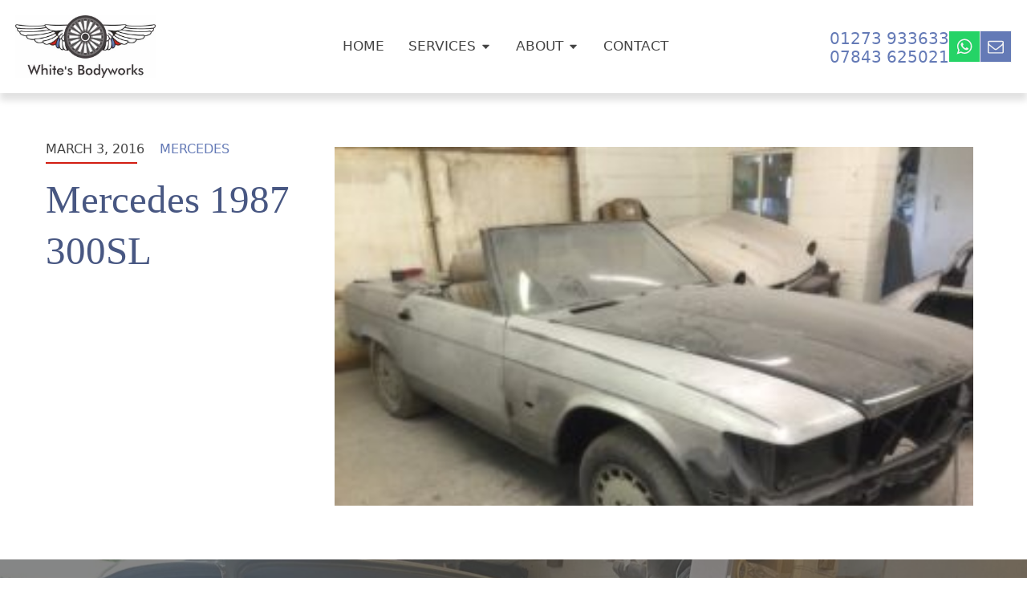

--- FILE ---
content_type: text/html; charset=UTF-8
request_url: https://www.whitesbodyworks.com/portfolio/mercedes-1987-300sl/
body_size: 19958
content:
<!DOCTYPE html>
<html lang="en-GB" >
<head>
<meta charset="UTF-8">
<meta name="viewport" content="width=device-width, initial-scale=1.0">
<!-- WP_HEAD() START -->
<meta name='robots' content='index, follow, max-image-preview:large, max-snippet:-1, max-video-preview:-1' />
	<style>img:is([sizes="auto" i], [sizes^="auto," i]) { contain-intrinsic-size: 3000px 1500px }</style>
	
	<!-- This site is optimized with the Yoast SEO plugin v26.3 - https://yoast.com/wordpress/plugins/seo/ -->
	<title>Mercedes 1987 300SL Restoration &amp; Repair - White&#039;s Bodyworks</title>
	<link rel="canonical" href="https://www.whitesbodyworks.com/portfolio/mercedes-1987-300sl/" />
	<meta property="og:locale" content="en_GB" />
	<meta property="og:type" content="article" />
	<meta property="og:title" content="Mercedes 1987 300SL Restoration &amp; Repair - White&#039;s Bodyworks" />
	<meta property="og:url" content="https://www.whitesbodyworks.com/portfolio/mercedes-1987-300sl/" />
	<meta property="og:site_name" content="White&#039;s Bodyworks" />
	<meta property="article:modified_time" content="2018-11-20T18:11:15+00:00" />
	<meta property="og:image" content="https://www.whitesbodyworks.com/wp-content/uploads/2016/03/Mercedes-1987-300SL-restoration-1.jpg" />
	<meta property="og:image:width" content="1024" />
	<meta property="og:image:height" content="768" />
	<meta property="og:image:type" content="image/jpeg" />
	<meta name="twitter:card" content="summary_large_image" />
	<script type="application/ld+json" class="yoast-schema-graph">{"@context":"https://schema.org","@graph":[{"@type":"WebPage","@id":"https://www.whitesbodyworks.com/portfolio/mercedes-1987-300sl/","url":"https://www.whitesbodyworks.com/portfolio/mercedes-1987-300sl/","name":"Mercedes 1987 300SL Restoration & Repair - White&#039;s Bodyworks","isPartOf":{"@id":"https://www.whitesbodyworks.com/#website"},"primaryImageOfPage":{"@id":"https://www.whitesbodyworks.com/portfolio/mercedes-1987-300sl/#primaryimage"},"image":{"@id":"https://www.whitesbodyworks.com/portfolio/mercedes-1987-300sl/#primaryimage"},"thumbnailUrl":"https://www.whitesbodyworks.com/wp-content/uploads/2016/03/Mercedes-1987-300SL-restoration-1.jpg","datePublished":"2016-03-03T00:00:00+00:00","dateModified":"2018-11-20T18:11:15+00:00","breadcrumb":{"@id":"https://www.whitesbodyworks.com/portfolio/mercedes-1987-300sl/#breadcrumb"},"inLanguage":"en-GB","potentialAction":[{"@type":"ReadAction","target":["https://www.whitesbodyworks.com/portfolio/mercedes-1987-300sl/"]}]},{"@type":"ImageObject","inLanguage":"en-GB","@id":"https://www.whitesbodyworks.com/portfolio/mercedes-1987-300sl/#primaryimage","url":"https://www.whitesbodyworks.com/wp-content/uploads/2016/03/Mercedes-1987-300SL-restoration-1.jpg","contentUrl":"https://www.whitesbodyworks.com/wp-content/uploads/2016/03/Mercedes-1987-300SL-restoration-1.jpg","width":1024,"height":768,"caption":"Mercedes 1987 300SL Restoration - image 1"},{"@type":"BreadcrumbList","@id":"https://www.whitesbodyworks.com/portfolio/mercedes-1987-300sl/#breadcrumb","itemListElement":[{"@type":"ListItem","position":1,"name":"Home","item":"https://www.whitesbodyworks.com/"},{"@type":"ListItem","position":2,"name":"Portfolios","item":"https://www.whitesbodyworks.com/portfolio/"},{"@type":"ListItem","position":3,"name":"Mercedes 1987 300SL"}]},{"@type":"WebSite","@id":"https://www.whitesbodyworks.com/#website","url":"https://www.whitesbodyworks.com/","name":"White&#039;s Bodyworks","description":"Classic Car Restoration across Sussex and the UK","potentialAction":[{"@type":"SearchAction","target":{"@type":"EntryPoint","urlTemplate":"https://www.whitesbodyworks.com/?s={search_term_string}"},"query-input":{"@type":"PropertyValueSpecification","valueRequired":true,"valueName":"search_term_string"}}],"inLanguage":"en-GB"}]}</script>
	<!-- / Yoast SEO plugin. -->


<link rel='dns-prefetch' href='//www.google.com' />
<link rel="alternate" type="application/rss+xml" title="White&#039;s Bodyworks &raquo; Feed" href="https://www.whitesbodyworks.com/feed/" />
<link rel="alternate" type="application/rss+xml" title="White&#039;s Bodyworks &raquo; Comments Feed" href="https://www.whitesbodyworks.com/comments/feed/" />
<link rel="alternate" type="application/rss+xml" title="White&#039;s Bodyworks &raquo; Mercedes 1987 300SL Comments Feed" href="https://www.whitesbodyworks.com/portfolio/mercedes-1987-300sl/feed/" />
<style id='wp-block-library-inline-css'>
:root{--wp-admin-theme-color:#007cba;--wp-admin-theme-color--rgb:0,124,186;--wp-admin-theme-color-darker-10:#006ba1;--wp-admin-theme-color-darker-10--rgb:0,107,161;--wp-admin-theme-color-darker-20:#005a87;--wp-admin-theme-color-darker-20--rgb:0,90,135;--wp-admin-border-width-focus:2px;--wp-block-synced-color:#7a00df;--wp-block-synced-color--rgb:122,0,223;--wp-bound-block-color:var(--wp-block-synced-color)}@media (min-resolution:192dpi){:root{--wp-admin-border-width-focus:1.5px}}.wp-element-button{cursor:pointer}:root{--wp--preset--font-size--normal:16px;--wp--preset--font-size--huge:42px}:root .has-very-light-gray-background-color{background-color:#eee}:root .has-very-dark-gray-background-color{background-color:#313131}:root .has-very-light-gray-color{color:#eee}:root .has-very-dark-gray-color{color:#313131}:root .has-vivid-green-cyan-to-vivid-cyan-blue-gradient-background{background:linear-gradient(135deg,#00d084,#0693e3)}:root .has-purple-crush-gradient-background{background:linear-gradient(135deg,#34e2e4,#4721fb 50%,#ab1dfe)}:root .has-hazy-dawn-gradient-background{background:linear-gradient(135deg,#faaca8,#dad0ec)}:root .has-subdued-olive-gradient-background{background:linear-gradient(135deg,#fafae1,#67a671)}:root .has-atomic-cream-gradient-background{background:linear-gradient(135deg,#fdd79a,#004a59)}:root .has-nightshade-gradient-background{background:linear-gradient(135deg,#330968,#31cdcf)}:root .has-midnight-gradient-background{background:linear-gradient(135deg,#020381,#2874fc)}.has-regular-font-size{font-size:1em}.has-larger-font-size{font-size:2.625em}.has-normal-font-size{font-size:var(--wp--preset--font-size--normal)}.has-huge-font-size{font-size:var(--wp--preset--font-size--huge)}.has-text-align-center{text-align:center}.has-text-align-left{text-align:left}.has-text-align-right{text-align:right}#end-resizable-editor-section{display:none}.aligncenter{clear:both}.items-justified-left{justify-content:flex-start}.items-justified-center{justify-content:center}.items-justified-right{justify-content:flex-end}.items-justified-space-between{justify-content:space-between}.screen-reader-text{border:0;clip-path:inset(50%);height:1px;margin:-1px;overflow:hidden;padding:0;position:absolute;width:1px;word-wrap:normal!important}.screen-reader-text:focus{background-color:#ddd;clip-path:none;color:#444;display:block;font-size:1em;height:auto;left:5px;line-height:normal;padding:15px 23px 14px;text-decoration:none;top:5px;width:auto;z-index:100000}html :where(.has-border-color){border-style:solid}html :where([style*=border-top-color]){border-top-style:solid}html :where([style*=border-right-color]){border-right-style:solid}html :where([style*=border-bottom-color]){border-bottom-style:solid}html :where([style*=border-left-color]){border-left-style:solid}html :where([style*=border-width]){border-style:solid}html :where([style*=border-top-width]){border-top-style:solid}html :where([style*=border-right-width]){border-right-style:solid}html :where([style*=border-bottom-width]){border-bottom-style:solid}html :where([style*=border-left-width]){border-left-style:solid}html :where(img[class*=wp-image-]){height:auto;max-width:100%}:where(figure){margin:0 0 1em}html :where(.is-position-sticky){--wp-admin--admin-bar--position-offset:var(--wp-admin--admin-bar--height,0px)}@media screen and (max-width:600px){html :where(.is-position-sticky){--wp-admin--admin-bar--position-offset:0px}}
</style>
<style id='classic-theme-styles-inline-css'>
/*! This file is auto-generated */
.wp-block-button__link{color:#fff;background-color:#32373c;border-radius:9999px;box-shadow:none;text-decoration:none;padding:calc(.667em + 2px) calc(1.333em + 2px);font-size:1.125em}.wp-block-file__button{background:#32373c;color:#fff;text-decoration:none}
</style>
<style id='global-styles-inline-css'>
:root{--wp--preset--aspect-ratio--square: 1;--wp--preset--aspect-ratio--4-3: 4/3;--wp--preset--aspect-ratio--3-4: 3/4;--wp--preset--aspect-ratio--3-2: 3/2;--wp--preset--aspect-ratio--2-3: 2/3;--wp--preset--aspect-ratio--16-9: 16/9;--wp--preset--aspect-ratio--9-16: 9/16;--wp--preset--color--black: #000000;--wp--preset--color--cyan-bluish-gray: #abb8c3;--wp--preset--color--white: #ffffff;--wp--preset--color--pale-pink: #f78da7;--wp--preset--color--vivid-red: #cf2e2e;--wp--preset--color--luminous-vivid-orange: #ff6900;--wp--preset--color--luminous-vivid-amber: #fcb900;--wp--preset--color--light-green-cyan: #7bdcb5;--wp--preset--color--vivid-green-cyan: #00d084;--wp--preset--color--pale-cyan-blue: #8ed1fc;--wp--preset--color--vivid-cyan-blue: #0693e3;--wp--preset--color--vivid-purple: #9b51e0;--wp--preset--color--base: #ffffff;--wp--preset--color--contrast: #000000;--wp--preset--color--primary: #9DFF20;--wp--preset--color--secondary: #345C00;--wp--preset--color--tertiary: #F6F6F6;--wp--preset--gradient--vivid-cyan-blue-to-vivid-purple: linear-gradient(135deg,rgba(6,147,227,1) 0%,rgb(155,81,224) 100%);--wp--preset--gradient--light-green-cyan-to-vivid-green-cyan: linear-gradient(135deg,rgb(122,220,180) 0%,rgb(0,208,130) 100%);--wp--preset--gradient--luminous-vivid-amber-to-luminous-vivid-orange: linear-gradient(135deg,rgba(252,185,0,1) 0%,rgba(255,105,0,1) 100%);--wp--preset--gradient--luminous-vivid-orange-to-vivid-red: linear-gradient(135deg,rgba(255,105,0,1) 0%,rgb(207,46,46) 100%);--wp--preset--gradient--very-light-gray-to-cyan-bluish-gray: linear-gradient(135deg,rgb(238,238,238) 0%,rgb(169,184,195) 100%);--wp--preset--gradient--cool-to-warm-spectrum: linear-gradient(135deg,rgb(74,234,220) 0%,rgb(151,120,209) 20%,rgb(207,42,186) 40%,rgb(238,44,130) 60%,rgb(251,105,98) 80%,rgb(254,248,76) 100%);--wp--preset--gradient--blush-light-purple: linear-gradient(135deg,rgb(255,206,236) 0%,rgb(152,150,240) 100%);--wp--preset--gradient--blush-bordeaux: linear-gradient(135deg,rgb(254,205,165) 0%,rgb(254,45,45) 50%,rgb(107,0,62) 100%);--wp--preset--gradient--luminous-dusk: linear-gradient(135deg,rgb(255,203,112) 0%,rgb(199,81,192) 50%,rgb(65,88,208) 100%);--wp--preset--gradient--pale-ocean: linear-gradient(135deg,rgb(255,245,203) 0%,rgb(182,227,212) 50%,rgb(51,167,181) 100%);--wp--preset--gradient--electric-grass: linear-gradient(135deg,rgb(202,248,128) 0%,rgb(113,206,126) 100%);--wp--preset--gradient--midnight: linear-gradient(135deg,rgb(2,3,129) 0%,rgb(40,116,252) 100%);--wp--preset--font-size--small: clamp(0.875rem, 0.875rem + ((1vw - 0.2rem) * 0.227), 1rem);--wp--preset--font-size--medium: clamp(1rem, 1rem + ((1vw - 0.2rem) * 0.227), 1.125rem);--wp--preset--font-size--large: clamp(1.75rem, 1.75rem + ((1vw - 0.2rem) * 0.227), 1.875rem);--wp--preset--font-size--x-large: 2.25rem;--wp--preset--font-size--xx-large: clamp(6.1rem, 6.1rem + ((1vw - 0.2rem) * 7.091), 10rem);--wp--preset--font-family--dm-sans: "DM Sans", sans-serif;--wp--preset--font-family--ibm-plex-mono: 'IBM Plex Mono', monospace;--wp--preset--font-family--inter: "Inter", sans-serif;--wp--preset--font-family--system-font: -apple-system,BlinkMacSystemFont,"Segoe UI",Roboto,Oxygen-Sans,Ubuntu,Cantarell,"Helvetica Neue",sans-serif;--wp--preset--font-family--source-serif-pro: "Source Serif Pro", serif;--wp--preset--spacing--20: 0.44rem;--wp--preset--spacing--30: clamp(1.5rem, 5vw, 2rem);--wp--preset--spacing--40: clamp(1.8rem, 1.8rem + ((1vw - 0.48rem) * 2.885), 3rem);--wp--preset--spacing--50: clamp(2.5rem, 8vw, 4.5rem);--wp--preset--spacing--60: clamp(3.75rem, 10vw, 7rem);--wp--preset--spacing--70: clamp(5rem, 5.25rem + ((1vw - 0.48rem) * 9.096), 8rem);--wp--preset--spacing--80: clamp(7rem, 14vw, 11rem);--wp--preset--shadow--natural: 6px 6px 9px rgba(0, 0, 0, 0.2);--wp--preset--shadow--deep: 12px 12px 50px rgba(0, 0, 0, 0.4);--wp--preset--shadow--sharp: 6px 6px 0px rgba(0, 0, 0, 0.2);--wp--preset--shadow--outlined: 6px 6px 0px -3px rgba(255, 255, 255, 1), 6px 6px rgba(0, 0, 0, 1);--wp--preset--shadow--crisp: 6px 6px 0px rgba(0, 0, 0, 1);}:root :where(.is-layout-flow) > :first-child{margin-block-start: 0;}:root :where(.is-layout-flow) > :last-child{margin-block-end: 0;}:root :where(.is-layout-flow) > *{margin-block-start: 1.5rem;margin-block-end: 0;}:root :where(.is-layout-constrained) > :first-child{margin-block-start: 0;}:root :where(.is-layout-constrained) > :last-child{margin-block-end: 0;}:root :where(.is-layout-constrained) > *{margin-block-start: 1.5rem;margin-block-end: 0;}:root :where(.is-layout-flex){gap: 1.5rem;}:root :where(.is-layout-grid){gap: 1.5rem;}body .is-layout-flex{display: flex;}.is-layout-flex{flex-wrap: wrap;align-items: center;}.is-layout-flex > :is(*, div){margin: 0;}body .is-layout-grid{display: grid;}.is-layout-grid > :is(*, div){margin: 0;}.has-black-color{color: var(--wp--preset--color--black) !important;}.has-cyan-bluish-gray-color{color: var(--wp--preset--color--cyan-bluish-gray) !important;}.has-white-color{color: var(--wp--preset--color--white) !important;}.has-pale-pink-color{color: var(--wp--preset--color--pale-pink) !important;}.has-vivid-red-color{color: var(--wp--preset--color--vivid-red) !important;}.has-luminous-vivid-orange-color{color: var(--wp--preset--color--luminous-vivid-orange) !important;}.has-luminous-vivid-amber-color{color: var(--wp--preset--color--luminous-vivid-amber) !important;}.has-light-green-cyan-color{color: var(--wp--preset--color--light-green-cyan) !important;}.has-vivid-green-cyan-color{color: var(--wp--preset--color--vivid-green-cyan) !important;}.has-pale-cyan-blue-color{color: var(--wp--preset--color--pale-cyan-blue) !important;}.has-vivid-cyan-blue-color{color: var(--wp--preset--color--vivid-cyan-blue) !important;}.has-vivid-purple-color{color: var(--wp--preset--color--vivid-purple) !important;}.has-black-background-color{background-color: var(--wp--preset--color--black) !important;}.has-cyan-bluish-gray-background-color{background-color: var(--wp--preset--color--cyan-bluish-gray) !important;}.has-white-background-color{background-color: var(--wp--preset--color--white) !important;}.has-pale-pink-background-color{background-color: var(--wp--preset--color--pale-pink) !important;}.has-vivid-red-background-color{background-color: var(--wp--preset--color--vivid-red) !important;}.has-luminous-vivid-orange-background-color{background-color: var(--wp--preset--color--luminous-vivid-orange) !important;}.has-luminous-vivid-amber-background-color{background-color: var(--wp--preset--color--luminous-vivid-amber) !important;}.has-light-green-cyan-background-color{background-color: var(--wp--preset--color--light-green-cyan) !important;}.has-vivid-green-cyan-background-color{background-color: var(--wp--preset--color--vivid-green-cyan) !important;}.has-pale-cyan-blue-background-color{background-color: var(--wp--preset--color--pale-cyan-blue) !important;}.has-vivid-cyan-blue-background-color{background-color: var(--wp--preset--color--vivid-cyan-blue) !important;}.has-vivid-purple-background-color{background-color: var(--wp--preset--color--vivid-purple) !important;}.has-black-border-color{border-color: var(--wp--preset--color--black) !important;}.has-cyan-bluish-gray-border-color{border-color: var(--wp--preset--color--cyan-bluish-gray) !important;}.has-white-border-color{border-color: var(--wp--preset--color--white) !important;}.has-pale-pink-border-color{border-color: var(--wp--preset--color--pale-pink) !important;}.has-vivid-red-border-color{border-color: var(--wp--preset--color--vivid-red) !important;}.has-luminous-vivid-orange-border-color{border-color: var(--wp--preset--color--luminous-vivid-orange) !important;}.has-luminous-vivid-amber-border-color{border-color: var(--wp--preset--color--luminous-vivid-amber) !important;}.has-light-green-cyan-border-color{border-color: var(--wp--preset--color--light-green-cyan) !important;}.has-vivid-green-cyan-border-color{border-color: var(--wp--preset--color--vivid-green-cyan) !important;}.has-pale-cyan-blue-border-color{border-color: var(--wp--preset--color--pale-cyan-blue) !important;}.has-vivid-cyan-blue-border-color{border-color: var(--wp--preset--color--vivid-cyan-blue) !important;}.has-vivid-purple-border-color{border-color: var(--wp--preset--color--vivid-purple) !important;}.has-vivid-cyan-blue-to-vivid-purple-gradient-background{background: var(--wp--preset--gradient--vivid-cyan-blue-to-vivid-purple) !important;}.has-light-green-cyan-to-vivid-green-cyan-gradient-background{background: var(--wp--preset--gradient--light-green-cyan-to-vivid-green-cyan) !important;}.has-luminous-vivid-amber-to-luminous-vivid-orange-gradient-background{background: var(--wp--preset--gradient--luminous-vivid-amber-to-luminous-vivid-orange) !important;}.has-luminous-vivid-orange-to-vivid-red-gradient-background{background: var(--wp--preset--gradient--luminous-vivid-orange-to-vivid-red) !important;}.has-very-light-gray-to-cyan-bluish-gray-gradient-background{background: var(--wp--preset--gradient--very-light-gray-to-cyan-bluish-gray) !important;}.has-cool-to-warm-spectrum-gradient-background{background: var(--wp--preset--gradient--cool-to-warm-spectrum) !important;}.has-blush-light-purple-gradient-background{background: var(--wp--preset--gradient--blush-light-purple) !important;}.has-blush-bordeaux-gradient-background{background: var(--wp--preset--gradient--blush-bordeaux) !important;}.has-luminous-dusk-gradient-background{background: var(--wp--preset--gradient--luminous-dusk) !important;}.has-pale-ocean-gradient-background{background: var(--wp--preset--gradient--pale-ocean) !important;}.has-electric-grass-gradient-background{background: var(--wp--preset--gradient--electric-grass) !important;}.has-midnight-gradient-background{background: var(--wp--preset--gradient--midnight) !important;}.has-small-font-size{font-size: var(--wp--preset--font-size--small) !important;}.has-medium-font-size{font-size: var(--wp--preset--font-size--medium) !important;}.has-large-font-size{font-size: var(--wp--preset--font-size--large) !important;}.has-x-large-font-size{font-size: var(--wp--preset--font-size--x-large) !important;} 



#text_block-32-6493{
	display:inline-block;
}


#text_block-32-6493.st::after{
	  left:0;
  right:0;
  margin-left: auto;
  margin-right: auto;
}

blockquote::after{
content: "";
display: block;
position: absolute;
height: 2px;
background: var(--darkblue);
width: 12rem;
top:0px;
	
}



blockquote::before{
	content:"\2605\2605\2605\2605\2605";
	width:1rem;
	height:1rem;
	display:block;
	color:var(--red);
	font-style:normal;
	left:-2.2rem;
	position:relative;
}

blockquote{
	padding-top:1.5rem;
	font-size:1.1rem;
	font-family:'Iowan Old Style', 'Palatino Linotype', 'URW Palladio L', P052, serif;
	font-style:italic;
	margin-top:2rem;
	display:none;
	flex-direction:column;
	justify-content:center;
	align-items:center;
	position:relative;
}

blockquote strong{
	display:block;
	font-size:1rem;
	font-family:Seravek, 'Gill Sans Nova', Ubuntu, Calibri, 'DejaVu Sans', source-sans-pro, sans-serif
}
</style>
<link rel='stylesheet' id='contact-form-7-css' href='https://www.whitesbodyworks.com/wp-content/plugins/contact-form-7/includes/css/styles.css?ver=6.1.3' media='all' />
<style id='contact-form-7-inline-css'>
.wpcf7 .wpcf7-recaptcha iframe {margin-bottom: 0;}.wpcf7 .wpcf7-recaptcha[data-align="center"] > div {margin: 0 auto;}.wpcf7 .wpcf7-recaptcha[data-align="right"] > div {margin: 0 0 0 auto;}
</style>
<link rel='stylesheet' id='oxygen-css' href='https://www.whitesbodyworks.com/wp-content/plugins/oxygen/component-framework/oxygen.css?ver=4.9.2' media='all' />
<script src="https://www.whitesbodyworks.com/wp-includes/js/jquery/jquery.min.js?ver=3.7.1" id="jquery-core-js"></script>
<link rel="https://api.w.org/" href="https://www.whitesbodyworks.com/wp-json/" /><link rel="EditURI" type="application/rsd+xml" title="RSD" href="https://www.whitesbodyworks.com/xmlrpc.php?rsd" />
<meta name="generator" content="WordPress 6.8.3" />
<link rel='shortlink' href='https://www.whitesbodyworks.com/?p=237' />
<link rel="alternate" title="oEmbed (JSON)" type="application/json+oembed" href="https://www.whitesbodyworks.com/wp-json/oembed/1.0/embed?url=https%3A%2F%2Fwww.whitesbodyworks.com%2Fportfolio%2Fmercedes-1987-300sl%2F" />
<link rel="alternate" title="oEmbed (XML)" type="text/xml+oembed" href="https://www.whitesbodyworks.com/wp-json/oembed/1.0/embed?url=https%3A%2F%2Fwww.whitesbodyworks.com%2Fportfolio%2Fmercedes-1987-300sl%2F&#038;format=xml" />
<!-- Google tag (gtag.js) -->
<script async src="https://www.googletagmanager.com/gtag/js?id=G-9ZGQ7PWTT3"></script>
<script>
  window.dataLayer = window.dataLayer || [];
  function gtag(){dataLayer.push(arguments);}
  gtag('js', new Date());

  gtag('config', 'G-9ZGQ7PWTT3');
</script>

<!-- Google Tag Manager -->
<script>(function(w,d,s,l,i){w[l]=w[l]||[];w[l].push({'gtm.start':
new Date().getTime(),event:'gtm.js'});var f=d.getElementsByTagName(s)[0],
j=d.createElement(s),dl=l!='dataLayer'?'&l='+l:'';j.async=true;j.src=
'https://www.googletagmanager.com/gtm.js?id='+i+dl;f.parentNode.insertBefore(j,f);
})(window,document,'script','dataLayer','GTM-W7DB3D6');</script>
<!-- End Google Tag Manager --><style class='wp-fonts-local'>
@font-face{font-family:"DM Sans";font-style:normal;font-weight:400;font-display:fallback;src:url('https://www.whitesbodyworks.com/wp-content/themes/oxygen-is-not-a-theme/assets/fonts/dm-sans/DMSans-Regular.woff2') format('woff2');font-stretch:normal;}
@font-face{font-family:"DM Sans";font-style:italic;font-weight:400;font-display:fallback;src:url('https://www.whitesbodyworks.com/wp-content/themes/oxygen-is-not-a-theme/assets/fonts/dm-sans/DMSans-Regular-Italic.woff2') format('woff2');font-stretch:normal;}
@font-face{font-family:"DM Sans";font-style:normal;font-weight:700;font-display:fallback;src:url('https://www.whitesbodyworks.com/wp-content/themes/oxygen-is-not-a-theme/assets/fonts/dm-sans/DMSans-Bold.woff2') format('woff2');font-stretch:normal;}
@font-face{font-family:"DM Sans";font-style:italic;font-weight:700;font-display:fallback;src:url('https://www.whitesbodyworks.com/wp-content/themes/oxygen-is-not-a-theme/assets/fonts/dm-sans/DMSans-Bold-Italic.woff2') format('woff2');font-stretch:normal;}
@font-face{font-family:"IBM Plex Mono";font-style:normal;font-weight:300;font-display:block;src:url('https://www.whitesbodyworks.com/wp-content/themes/oxygen-is-not-a-theme/assets/fonts/ibm-plex-mono/IBMPlexMono-Light.woff2') format('woff2');font-stretch:normal;}
@font-face{font-family:"IBM Plex Mono";font-style:normal;font-weight:400;font-display:block;src:url('https://www.whitesbodyworks.com/wp-content/themes/oxygen-is-not-a-theme/assets/fonts/ibm-plex-mono/IBMPlexMono-Regular.woff2') format('woff2');font-stretch:normal;}
@font-face{font-family:"IBM Plex Mono";font-style:italic;font-weight:400;font-display:block;src:url('https://www.whitesbodyworks.com/wp-content/themes/oxygen-is-not-a-theme/assets/fonts/ibm-plex-mono/IBMPlexMono-Italic.woff2') format('woff2');font-stretch:normal;}
@font-face{font-family:"IBM Plex Mono";font-style:normal;font-weight:700;font-display:block;src:url('https://www.whitesbodyworks.com/wp-content/themes/oxygen-is-not-a-theme/assets/fonts/ibm-plex-mono/IBMPlexMono-Bold.woff2') format('woff2');font-stretch:normal;}
@font-face{font-family:Inter;font-style:normal;font-weight:200 900;font-display:fallback;src:url('https://www.whitesbodyworks.com/wp-content/themes/oxygen-is-not-a-theme/assets/fonts/inter/Inter-VariableFont_slnt,wght.ttf') format('truetype');font-stretch:normal;}
@font-face{font-family:"Source Serif Pro";font-style:normal;font-weight:200 900;font-display:fallback;src:url('https://www.whitesbodyworks.com/wp-content/themes/oxygen-is-not-a-theme/assets/fonts/source-serif-pro/SourceSerif4Variable-Roman.ttf.woff2') format('woff2');font-stretch:normal;}
@font-face{font-family:"Source Serif Pro";font-style:italic;font-weight:200 900;font-display:fallback;src:url('https://www.whitesbodyworks.com/wp-content/themes/oxygen-is-not-a-theme/assets/fonts/source-serif-pro/SourceSerif4Variable-Italic.ttf.woff2') format('woff2');font-stretch:normal;}
</style>
<link rel="icon" href="https://www.whitesbodyworks.com/wp-content/uploads/2019/05/cropped-whitesfavicon-32x32.png" sizes="32x32" />
<link rel="icon" href="https://www.whitesbodyworks.com/wp-content/uploads/2019/05/cropped-whitesfavicon-192x192.png" sizes="192x192" />
<link rel="apple-touch-icon" href="https://www.whitesbodyworks.com/wp-content/uploads/2019/05/cropped-whitesfavicon-180x180.png" />
<meta name="msapplication-TileImage" content="https://www.whitesbodyworks.com/wp-content/uploads/2019/05/cropped-whitesfavicon-270x270.png" />
<link rel='stylesheet' id='oxygen-cache-6488-css' href='//www.whitesbodyworks.com/wp-content/uploads/oxygen/css/6488.css?cache=1718113976&#038;ver=6.8.3' media='all' />
<link rel='stylesheet' id='oxygen-cache-6454-css' href='//www.whitesbodyworks.com/wp-content/uploads/oxygen/css/6454.css?cache=1750859751&#038;ver=6.8.3' media='all' />
<link rel='stylesheet' id='oxygen-universal-styles-css' href='//www.whitesbodyworks.com/wp-content/uploads/oxygen/css/universal.css?cache=1759395671&#038;ver=6.8.3' media='all' />
<!-- END OF WP_HEAD() -->
</head>
<body class="wp-singular portfolio-template-default single single-portfolio postid-237 wp-embed-responsive wp-theme-oxygen-is-not-a-theme  oxygen-body" >




						<header id="_header-3-6454" class="oxy-header-wrapper oxy-sticky-header oxy-overlay-header oxy-header padB-sm padT-sm padL-sm padR-sm" ><div id="_header_row-4-6454" class="oxy-header-row" ><div class="oxy-header-container"><div id="_header_left-5-6454" class="oxy-header-left" ><a id="link-33-6454" class="ct-link" href="https://www.whitesbodyworks.com/"   ><img  id="image-8-6454" alt="" src="https://www.whitesbodyworks.com/wp-content/uploads/2023/07/wbw-logo-large.jpg" class="ct-image" srcset="https://www.whitesbodyworks.com/wp-content/uploads/2023/07/wbw-logo-large.jpg 550w, https://www.whitesbodyworks.com/wp-content/uploads/2023/07/wbw-logo-large-300x133.jpg 300w" sizes="(max-width: 550px) 100vw, 550px" /></a></div><div id="_header_center-6-6454" class="oxy-header-center" >
		<div id="-pro-menu-43-6454" class="oxy-pro-menu " ><div class="oxy-pro-menu-mobile-open-icon " data-off-canvas-alignment=""><svg id="-pro-menu-43-6454-open-icon"><use xlink:href="#FontAwesomeicon-bars"></use></svg></div>

                
        <div class="oxy-pro-menu-container  oxy-pro-menu-dropdown-links-visible-on-mobile oxy-pro-menu-dropdown-links-toggle oxy-pro-menu-show-dropdown" data-aos-duration="400" 

             data-oxy-pro-menu-dropdown-animation="fade-up"
             data-oxy-pro-menu-dropdown-animation-duration="0.4"
             data-entire-parent-toggles-dropdown="true"

             
                          data-oxy-pro-menu-dropdown-animation-duration="0.4"
             
                          data-oxy-pro-menu-dropdown-links-on-mobile="toggle">
             
            <div class="menu-menu-1-container"><ul id="menu-menu-1" class="oxy-pro-menu-list"><li id="menu-item-14" class="menu-item menu-item-type-post_type menu-item-object-page menu-item-home menu-item-14"><a href="https://www.whitesbodyworks.com/">Home</a></li>
<li id="menu-item-6504" class="menu-item menu-item-type-custom menu-item-object-custom menu-item-has-children menu-item-6504"><a href="/#">Services</a>
<ul class="sub-menu">
	<li id="menu-item-6611" class="menu-item menu-item-type-post_type menu-item-object-page menu-item-has-children menu-item-6611"><a href="https://www.whitesbodyworks.com/cars/">Cars</a>
	<ul class="sub-menu">
		<li id="menu-item-3575" class="menu-item menu-item-type-post_type menu-item-object-page menu-item-3575"><a href="https://www.whitesbodyworks.com/cars/accident-repair/">Accident Repair Centre</a></li>
		<li id="menu-item-3574" class="menu-item menu-item-type-post_type menu-item-object-page menu-item-3574"><a href="https://www.whitesbodyworks.com/cars/car-body-repairs/">Car Body Repairs</a></li>
		<li id="menu-item-3626" class="menu-item menu-item-type-post_type menu-item-object-page menu-item-3626"><a href="https://www.whitesbodyworks.com/cars/car-bumper-repair-in-sussex/">Car Bumper Repair</a></li>
		<li id="menu-item-3630" class="menu-item menu-item-type-post_type menu-item-object-page menu-item-3630"><a href="https://www.whitesbodyworks.com/cars/car-respray-sussex/">Car Respray</a></li>
		<li id="menu-item-4031" class="menu-item menu-item-type-post_type menu-item-object-page menu-item-4031"><a href="https://www.whitesbodyworks.com/cars/car-transport-in-sussex-surrey-kent/">Car Transport</a></li>
		<li id="menu-item-3617" class="menu-item menu-item-type-post_type menu-item-object-page menu-item-3617"><a href="https://www.whitesbodyworks.com/cars/dent-and-scratch-repair/">Dent and Scratch Repair</a></li>
		<li id="menu-item-3605" class="menu-item menu-item-type-post_type menu-item-object-page menu-item-3605"><a href="https://www.whitesbodyworks.com/cars/paintless-dent-removal/">Paintless Dent Removal</a></li>
	</ul>
</li>
	<li id="menu-item-6612" class="menu-item menu-item-type-post_type menu-item-object-page menu-item-has-children menu-item-6612"><a href="https://www.whitesbodyworks.com/classics/">Classics</a>
	<ul class="sub-menu">
		<li id="menu-item-6629" class="menu-item menu-item-type-post_type menu-item-object-page menu-item-6629"><a href="https://www.whitesbodyworks.com/classics/car-restoration/">Classic Car Restoration in Sussex</a></li>
		<li id="menu-item-6386" class="menu-item menu-item-type-post_type menu-item-object-page menu-item-6386"><a href="https://www.whitesbodyworks.com/classics/classic-car-repair/">Classic and Vintage Car Repair in Sussex</a></li>
		<li id="menu-item-3641" class="menu-item menu-item-type-post_type menu-item-object-page menu-item-3641"><a href="https://www.whitesbodyworks.com/classics/classic-car-respray/">Classic Car Resprays</a></li>
		<li id="menu-item-3654" class="menu-item menu-item-type-post_type menu-item-object-page menu-item-3654"><a href="https://www.whitesbodyworks.com/classics/classic-car-welding/">Classic Car Welding in Sussex</a></li>
		<li id="menu-item-3660" class="menu-item menu-item-type-post_type menu-item-object-page menu-item-3660"><a href="https://www.whitesbodyworks.com/classics/classic-motorcycle-restoration-repairs/">Classic Motorcycle Restoration</a></li>
		<li id="menu-item-3752" class="menu-item menu-item-type-post_type menu-item-object-page menu-item-3752"><a href="https://www.whitesbodyworks.com/classics/classic-car-servicing-mechanics-repairs-mots/">Classic Car &#038; Bike Servicing</a></li>
		<li id="menu-item-7017" class="menu-item menu-item-type-post_type menu-item-object-page menu-item-7017"><a href="https://www.whitesbodyworks.com/classics/safety-inspections-for-classic-vehicles/">Safety Inspections for Classic Vehicles</a></li>
	</ul>
</li>
	<li id="menu-item-6613" class="menu-item menu-item-type-post_type menu-item-object-page menu-item-has-children menu-item-6613"><a href="https://www.whitesbodyworks.com/motorcycles/">Motorcycles</a>
	<ul class="sub-menu">
		<li id="menu-item-3730" class="menu-item menu-item-type-post_type menu-item-object-page menu-item-3730"><a href="https://www.whitesbodyworks.com/motorcycles/motorcycle-repairs/">Motorbike Repairs in Sussex</a></li>
		<li id="menu-item-3731" class="menu-item menu-item-type-post_type menu-item-object-page menu-item-3731"><a href="https://www.whitesbodyworks.com/motorcycles/motorcycle-paintwork-resprays/">Motorbike Paintwork &#038; Resprays in Sussex</a></li>
		<li id="menu-item-3813" class="menu-item menu-item-type-post_type menu-item-object-page menu-item-3813"><a href="https://www.whitesbodyworks.com/motorcycles/motorcycle-frame-straightening/">Motorcycle Frame Straightening in Sussex</a></li>
		<li id="menu-item-4286" class="menu-item menu-item-type-post_type menu-item-object-page menu-item-4286"><a href="https://www.whitesbodyworks.com/motorcycles/scooter-repairs-restorations-and-resprays/">Scooter Repairs, Restorations and Resprays in Sussex</a></li>
	</ul>
</li>
	<li id="menu-item-3554" class="menu-item menu-item-type-custom menu-item-object-custom menu-item-has-children menu-item-3554"><a href="/#">General</a>
	<ul class="sub-menu">
		<li id="menu-item-3746" class="menu-item menu-item-type-post_type menu-item-object-page menu-item-3746"><a href="https://www.whitesbodyworks.com/cars/local-garage-car-mechanics-servicing-repairs-mots/">Servicing</a></li>
		<li id="menu-item-4277" class="menu-item menu-item-type-post_type menu-item-object-page menu-item-4277"><a href="https://www.whitesbodyworks.com/custom-automotive-fabrication/">Custom Automotive Fabrication in Sussex</a></li>
		<li id="menu-item-3555" class="menu-item menu-item-type-post_type menu-item-object-page menu-item-3555"><a href="https://www.whitesbodyworks.com/shot-blasting/">Shot Blasting</a></li>
		<li id="menu-item-3576" class="menu-item menu-item-type-post_type menu-item-object-page menu-item-3576"><a href="https://www.whitesbodyworks.com/cars/welding-cars-bikes-vans/">Car and Motorbike Welding</a></li>
	</ul>
</li>
</ul>
</li>
<li id="menu-item-6609" class="menu-item menu-item-type-custom menu-item-object-custom menu-item-has-children menu-item-6609"><a href="/#">About</a>
<ul class="sub-menu">
	<li id="menu-item-5738" class="menu-item menu-item-type-post_type menu-item-object-page current_page_parent menu-item-5738"><a href="https://www.whitesbodyworks.com/blog/">Blog</a></li>
	<li id="menu-item-6603" class="menu-item menu-item-type-post_type menu-item-object-page menu-item-6603"><a href="https://www.whitesbodyworks.com/team/">The White's Bodyworks Team</a></li>
	<li id="menu-item-3613" class="menu-item menu-item-type-post_type menu-item-object-page menu-item-3613"><a href="https://www.whitesbodyworks.com/work-portfolio/">Our Latest Work</a></li>
</ul>
</li>
<li id="menu-item-3561" class="menu-item menu-item-type-post_type menu-item-object-page menu-item-3561"><a href="https://www.whitesbodyworks.com/contact/">Contact</a></li>
</ul></div>
            <div class="oxy-pro-menu-mobile-close-icon"><svg id="svg--pro-menu-43-6454"><use xlink:href="#FontAwesomeicon-close"></use></svg>close</div>

        </div>

        </div>

		<script type="text/javascript">
			jQuery('#-pro-menu-43-6454 .oxy-pro-menu-show-dropdown .menu-item-has-children > a', 'body').each(function(){
                jQuery(this).append('<div class="oxy-pro-menu-dropdown-icon-click-area"><svg class="oxy-pro-menu-dropdown-icon"><use xlink:href="#FontAwesomeicon-caret-down"></use></svg></div>');
            });
            jQuery('#-pro-menu-43-6454 .oxy-pro-menu-show-dropdown .menu-item:not(.menu-item-has-children) > a', 'body').each(function(){
                jQuery(this).append('<div class="oxy-pro-menu-dropdown-icon-click-area"></div>');
            });			</script></div><div id="_header_right-7-6454" class="oxy-header-right" >
		<div id="-pro-menu-41-6454" class="oxy-pro-menu " ><div class="oxy-pro-menu-mobile-open-icon " data-off-canvas-alignment=""><svg id="-pro-menu-41-6454-open-icon"><use xlink:href="#FontAwesomeicon-bars"></use></svg></div>

                
        <div class="oxy-pro-menu-container  oxy-pro-menu-dropdown-links-visible-on-mobile oxy-pro-menu-dropdown-links-toggle oxy-pro-menu-show-dropdown" data-aos-duration="400" 

             data-oxy-pro-menu-dropdown-animation="fade-up"
             data-oxy-pro-menu-dropdown-animation-duration="0.4"
             data-entire-parent-toggles-dropdown="true"

             
                          data-oxy-pro-menu-dropdown-animation-duration="0.4"
             
                          data-oxy-pro-menu-dropdown-links-on-mobile="toggle">
             
            <div class="menu-menu-1-container"><ul id="menu-menu-2" class="oxy-pro-menu-list"><li class="menu-item menu-item-type-post_type menu-item-object-page menu-item-home menu-item-14"><a href="https://www.whitesbodyworks.com/">Home</a></li>
<li class="menu-item menu-item-type-custom menu-item-object-custom menu-item-has-children menu-item-6504"><a href="/#">Services</a>
<ul class="sub-menu">
	<li class="menu-item menu-item-type-post_type menu-item-object-page menu-item-has-children menu-item-6611"><a href="https://www.whitesbodyworks.com/cars/">Cars</a>
	<ul class="sub-menu">
		<li class="menu-item menu-item-type-post_type menu-item-object-page menu-item-3575"><a href="https://www.whitesbodyworks.com/cars/accident-repair/">Accident Repair Centre</a></li>
		<li class="menu-item menu-item-type-post_type menu-item-object-page menu-item-3574"><a href="https://www.whitesbodyworks.com/cars/car-body-repairs/">Car Body Repairs</a></li>
		<li class="menu-item menu-item-type-post_type menu-item-object-page menu-item-3626"><a href="https://www.whitesbodyworks.com/cars/car-bumper-repair-in-sussex/">Car Bumper Repair</a></li>
		<li class="menu-item menu-item-type-post_type menu-item-object-page menu-item-3630"><a href="https://www.whitesbodyworks.com/cars/car-respray-sussex/">Car Respray</a></li>
		<li class="menu-item menu-item-type-post_type menu-item-object-page menu-item-4031"><a href="https://www.whitesbodyworks.com/cars/car-transport-in-sussex-surrey-kent/">Car Transport</a></li>
		<li class="menu-item menu-item-type-post_type menu-item-object-page menu-item-3617"><a href="https://www.whitesbodyworks.com/cars/dent-and-scratch-repair/">Dent and Scratch Repair</a></li>
		<li class="menu-item menu-item-type-post_type menu-item-object-page menu-item-3605"><a href="https://www.whitesbodyworks.com/cars/paintless-dent-removal/">Paintless Dent Removal</a></li>
	</ul>
</li>
	<li class="menu-item menu-item-type-post_type menu-item-object-page menu-item-has-children menu-item-6612"><a href="https://www.whitesbodyworks.com/classics/">Classics</a>
	<ul class="sub-menu">
		<li class="menu-item menu-item-type-post_type menu-item-object-page menu-item-6629"><a href="https://www.whitesbodyworks.com/classics/car-restoration/">Classic Car Restoration in Sussex</a></li>
		<li class="menu-item menu-item-type-post_type menu-item-object-page menu-item-6386"><a href="https://www.whitesbodyworks.com/classics/classic-car-repair/">Classic and Vintage Car Repair in Sussex</a></li>
		<li class="menu-item menu-item-type-post_type menu-item-object-page menu-item-3641"><a href="https://www.whitesbodyworks.com/classics/classic-car-respray/">Classic Car Resprays</a></li>
		<li class="menu-item menu-item-type-post_type menu-item-object-page menu-item-3654"><a href="https://www.whitesbodyworks.com/classics/classic-car-welding/">Classic Car Welding in Sussex</a></li>
		<li class="menu-item menu-item-type-post_type menu-item-object-page menu-item-3660"><a href="https://www.whitesbodyworks.com/classics/classic-motorcycle-restoration-repairs/">Classic Motorcycle Restoration</a></li>
		<li class="menu-item menu-item-type-post_type menu-item-object-page menu-item-3752"><a href="https://www.whitesbodyworks.com/classics/classic-car-servicing-mechanics-repairs-mots/">Classic Car &#038; Bike Servicing</a></li>
		<li class="menu-item menu-item-type-post_type menu-item-object-page menu-item-7017"><a href="https://www.whitesbodyworks.com/classics/safety-inspections-for-classic-vehicles/">Safety Inspections for Classic Vehicles</a></li>
	</ul>
</li>
	<li class="menu-item menu-item-type-post_type menu-item-object-page menu-item-has-children menu-item-6613"><a href="https://www.whitesbodyworks.com/motorcycles/">Motorcycles</a>
	<ul class="sub-menu">
		<li class="menu-item menu-item-type-post_type menu-item-object-page menu-item-3730"><a href="https://www.whitesbodyworks.com/motorcycles/motorcycle-repairs/">Motorbike Repairs in Sussex</a></li>
		<li class="menu-item menu-item-type-post_type menu-item-object-page menu-item-3731"><a href="https://www.whitesbodyworks.com/motorcycles/motorcycle-paintwork-resprays/">Motorbike Paintwork &#038; Resprays in Sussex</a></li>
		<li class="menu-item menu-item-type-post_type menu-item-object-page menu-item-3813"><a href="https://www.whitesbodyworks.com/motorcycles/motorcycle-frame-straightening/">Motorcycle Frame Straightening in Sussex</a></li>
		<li class="menu-item menu-item-type-post_type menu-item-object-page menu-item-4286"><a href="https://www.whitesbodyworks.com/motorcycles/scooter-repairs-restorations-and-resprays/">Scooter Repairs, Restorations and Resprays in Sussex</a></li>
	</ul>
</li>
	<li class="menu-item menu-item-type-custom menu-item-object-custom menu-item-has-children menu-item-3554"><a href="/#">General</a>
	<ul class="sub-menu">
		<li class="menu-item menu-item-type-post_type menu-item-object-page menu-item-3746"><a href="https://www.whitesbodyworks.com/cars/local-garage-car-mechanics-servicing-repairs-mots/">Servicing</a></li>
		<li class="menu-item menu-item-type-post_type menu-item-object-page menu-item-4277"><a href="https://www.whitesbodyworks.com/custom-automotive-fabrication/">Custom Automotive Fabrication in Sussex</a></li>
		<li class="menu-item menu-item-type-post_type menu-item-object-page menu-item-3555"><a href="https://www.whitesbodyworks.com/shot-blasting/">Shot Blasting</a></li>
		<li class="menu-item menu-item-type-post_type menu-item-object-page menu-item-3576"><a href="https://www.whitesbodyworks.com/cars/welding-cars-bikes-vans/">Car and Motorbike Welding</a></li>
	</ul>
</li>
</ul>
</li>
<li class="menu-item menu-item-type-custom menu-item-object-custom menu-item-has-children menu-item-6609"><a href="/#">About</a>
<ul class="sub-menu">
	<li class="menu-item menu-item-type-post_type menu-item-object-page current_page_parent menu-item-5738"><a href="https://www.whitesbodyworks.com/blog/">Blog</a></li>
	<li class="menu-item menu-item-type-post_type menu-item-object-page menu-item-6603"><a href="https://www.whitesbodyworks.com/team/">The White's Bodyworks Team</a></li>
	<li class="menu-item menu-item-type-post_type menu-item-object-page menu-item-3613"><a href="https://www.whitesbodyworks.com/work-portfolio/">Our Latest Work</a></li>
</ul>
</li>
<li class="menu-item menu-item-type-post_type menu-item-object-page menu-item-3561"><a href="https://www.whitesbodyworks.com/contact/">Contact</a></li>
</ul></div>
            <div class="oxy-pro-menu-mobile-close-icon"><svg id="svg--pro-menu-41-6454"><use xlink:href="#FontAwesomeicon-close"></use></svg>close</div>

        </div>

        </div>

		<script type="text/javascript">
			jQuery('#-pro-menu-41-6454 .oxy-pro-menu-show-dropdown .menu-item-has-children > a', 'body').each(function(){
                jQuery(this).append('<div class="oxy-pro-menu-dropdown-icon-click-area"><svg class="oxy-pro-menu-dropdown-icon"><use xlink:href="#FontAwesomeicon-caret-down"></use></svg></div>');
            });
            jQuery('#-pro-menu-41-6454 .oxy-pro-menu-show-dropdown .menu-item:not(.menu-item-has-children) > a', 'body').each(function(){
                jQuery(this).append('<div class="oxy-pro-menu-dropdown-icon-click-area"></div>');
            });			</script><div id="div_block-16-6454" class="ct-div-block" ><div id="div_block-57-6454" class="ct-div-block" ><a id="text_block-18-6454" class="ct-link-text blue" href="tel:+441273933633"   >01273 933633<br></a><a id="link_text-58-6454" class="ct-link-text blue" href="tel:07843%20625021‬"   >07843 625021‬<br></a></div><a id="link-34-6454" class="ct-link" href="tel:+441273933633"   ><div id="fancy_icon-20-6454" class="ct-fancy-icon white blue_bg" ><svg id="svg-fancy_icon-20-6454"><use xlink:href="#FontAwesomeicon-phone"></use></svg></div></a><a id="link-59-6454" class="ct-link" href="tel:+447843%20625021‬"   ><div id="fancy_icon-60-6454" class="ct-fancy-icon white blue_bg" ><svg id="svg-fancy_icon-60-6454"><use xlink:href="#FontAwesomeicon-mobile"></use></svg></div></a><a id="link-39-6454" class="ct-link" href="https://wa.link/cy7lgm"   ><div id="fancy_icon-40-6454" class="ct-fancy-icon white lightgreen_bg" ><svg id="svg-fancy_icon-40-6454"><use xlink:href="#FontAwesomeicon-whatsapp"></use></svg></div></a><a id="link-35-6454" class="ct-link" href="mailto:repairs@whitesbodyworks.co.uk"   ><div id="fancy_icon-21-6454" class="ct-fancy-icon white blue_bg" ><svg id="svg-fancy_icon-21-6454"><use xlink:href="#FontAwesomeicon-envelope-o"></use></svg></div></a></div></div></div></div></header>
				<script type="text/javascript">
			jQuery(document).ready(function() {
				var selector = "#_header-3-6454",
					scrollval = parseInt("300");
				if (!scrollval || scrollval < 1) {
										if (jQuery(window).width() >= 1361){
											jQuery("body").css("margin-top", jQuery(selector).outerHeight());
						jQuery(selector).addClass("oxy-sticky-header-active");
										}
									}
				else {
					var scrollTopOld = 0;
					jQuery(window).scroll(function() {
						if (!jQuery('body').hasClass('oxy-nav-menu-prevent-overflow')) {
							if (jQuery(this).scrollTop() > scrollval 
																) {
								if (
																		jQuery(window).width() >= 1361 && 
																		!jQuery(selector).hasClass("oxy-sticky-header-active")) {
									if (jQuery(selector).css('position')!='absolute') {
										jQuery("body").css("margin-top", jQuery(selector).outerHeight());
									}
									jQuery(selector)
										.addClass("oxy-sticky-header-active")
																			.addClass("oxy-sticky-header-fade-in");
																	}
							}
							else {
								jQuery(selector)
									.removeClass("oxy-sticky-header-fade-in")
									.removeClass("oxy-sticky-header-active");
								if (jQuery(selector).css('position')!='absolute') {
									jQuery("body").css("margin-top", "");
								}
							}
							scrollTopOld = jQuery(this).scrollTop();
						}
					})
				}
			});
		</script><section id="section-2-6481" class=" ct-section padB-m padT-m padR-m padL-m" ><div class="ct-section-inner-wrap"><div id="div_block-344-6481" class="ct-div-block w100 gp-m flxRowTp mbl" ><div id="div_block-339-6481" class="ct-div-block w30 mbl" ><div id="div_block-364-6481" class="ct-div-block w100 flxRowL stL" ><div id="text_block-348-6481" class="ct-text-block mrgnR-sm" ><span id="span-349-6481" class="ct-span" >March 3, 2016</span></div><div id="text_block-354-6481" class="ct-text-block" ><span id="span-355-6481" class="ct-span" ><a href="https://www.whitesbodyworks.com/portfolio-category/mercedes/" rel="tag">Mercedes</a></span></div></div><h1 id="headline-3-6481" class="ct-headline darkblue"><span id="span-4-6481" class="ct-span" >Mercedes 1987 300SL</span><br></h1><div id="text_block-362-6481" class="ct-text-block" ><span id="span-363-6481" class="ct-span oxy-stock-content-styles" ></span></div></div><div id="div_block-338-6481" class="ct-div-block w70 mbl" ><style>/* FLEX GALLERY */

.oxy-gallery.oxy-gallery-flex {
	display: flex;
	flex-direction: row;
	flex-wrap: wrap;
	justify-content: center;
}

.oxy-gallery-flex .oxy-gallery-item {
	overflow: hidden;
	flex: auto;

}

.oxy-gallery-flex .oxy-gallery-item-sizer {
	position: relative;
}

.oxy-gallery-flex .oxy-gallery-item-contents {
	position: absolute;
	top: 0; bottom: 0; left: 0; right: 0;
	background-size: cover;
	margin: 0;
}

.oxy-gallery-flex .oxy-gallery-item-contents img {
	width: 100%;
	height: 100%;
	opacity: 0;
}



/* MASONRY GALLERY */

.oxy-gallery.oxy-gallery-masonry {
	display: block;
	overflow: auto;
}

.oxy-gallery-masonry .oxy-gallery-item {
	break-inside: avoid;
	display: block;
	line-height: 0;
	position: relative;
}

.oxy-gallery-masonry figure.oxy-gallery-item-contents {
	margin: 0;
}

.oxy-gallery-masonry .oxy-gallery-item .oxy-gallery-item-contents img {
	max-width: 100%;
}

.oxy-gallery-masonry .oxy-gallery-item .oxy-gallery-item-contents figcaption {
	display: none;
}

/* GRID GALLERY */
.oxy-gallery-grid .oxy-gallery-item {
	overflow: hidden;
	flex: auto;
	position: relative;
}

.oxy-gallery-grid .oxy-gallery-item-contents {
	margin: 0;
}

.oxy-gallery-grid .oxy-gallery-item-contents img {
	width: 100%;
	height: auto;
}

.oxy-gallery-grid .oxy-gallery-item .oxy-gallery-item-contents figcaption {
	display: none;
}</style><style data-element-id="#_gallery-337-6481">            #_gallery-337-6481.oxy-gallery-flex .oxy-gallery-item {
                width: calc(33.333% - 10px - 10px);
                margin: 10px;
                min-width: px;
                overflow: hidden;
                flex: auto;
            }

            #_gallery-337-6481.oxy-gallery-flex .oxy-gallery-item-sizer {
                padding-bottom: 56.25%;
                position: relative;
            }
        
            #_gallery-337-6481.oxy-gallery-captions .oxy-gallery-item .oxy-gallery-item-contents figcaption:not(:empty) {
                position: absolute;
                bottom: 0;
                left: 0;
                right: 0;
                background-color: rgba(0,0,0,0.75); /* caption background color */
                padding: 1em;
                color: #ffffff;  /* caption text color */
                font-weight: bold;
                -webkit-font-smoothing: antialiased;
                font-size: 1em;
                text-align: center;
                line-height: var(--oxy-small-line-height);
                /*pointer-events: none;*/
                transition: 0.3s ease-in-out opacity;
                display: block;
            }

                
            #_gallery-337-6481.oxy-gallery-captions .oxy-gallery-item .oxy-gallery-item-contents figcaption:not(:empty) {
                opacity: 0;
            }
            #_gallery-337-6481.oxy-gallery-captions .oxy-gallery-item:hover .oxy-gallery-item-contents figcaption {
                opacity: 1;
            }

                    
            /* hover effects */
            #_gallery-337-6481.oxy-gallery .oxy-gallery-item {
              opacity: ;
              transition: 0.3s ease-in-out opacity;
            }

            #_gallery-337-6481.oxy-gallery .oxy-gallery-item:hover {
              opacity: ;
            }

        </style>        <div id="_gallery-337-6481" class="oxy-gallery oxy-gallery-captions oxy-gallery-flex" >
        
                
                    <a href='https://www.whitesbodyworks.com/wp-content/uploads/2016/03/Mercedes-1987-300SL-restoration-1.jpg'  class='oxy-gallery-item'>
                        <div class='oxy-gallery-item-sizer'>

                            <figure class='oxy-gallery-item-contents' style='background-image: url(https://www.whitesbodyworks.com/wp-content/uploads/2016/03/Mercedes-1987-300SL-restoration-1-300x225.jpg);'>

                                <img  src="https://www.whitesbodyworks.com/wp-content/uploads/2016/03/Mercedes-1987-300SL-restoration-1-300x225.jpg" data-original-src="https://www.whitesbodyworks.com/wp-content/uploads/2016/03/Mercedes-1987-300SL-restoration-1.jpg" data-original-src-width="1024" data-original-src-height="768" alt="Mercedes 1987 300SL Restoration - image 1">
                                <figcaption></figcaption>

                            </figure>

                        </div>
                    </a>

                
                </div>
                        <script type="text/javascript">
                    document.addEventListener("oxygenVSBInitGalleryJs_gallery-337-6481",function(){
                        if(jQuery('#_gallery-337-6481').photoSwipe) {
                            jQuery('#_gallery-337-6481').photoSwipe('.oxy-gallery-item-contents');
                        }
                    },false);
                    jQuery(document).ready(function() {
                        let event = new Event('oxygenVSBInitGalleryJs_gallery-337-6481');
                        document.dispatchEvent(event);
                    });
                </script>
            </div></div></div></section><div id="div_block-2-6488" class="ct-div-block blk-overlay srv-cta flxColCtnr mrgnB-m padL-sm padR-sm" ><div id="div_block-3-6488" class="ct-div-block white_bg padR-m padL-m mrgnT-m srv-cta-frm mrgnB-m padT-m padB-m mw100" ><div id="text_block-7-6488" class="ct-text-block st" >NEW PROJECTS | REPAIRS | ADVICE</div><h2 id="headline-4-6488" class="ct-headline">Contact Us</h2><p id="text_block-6-6488" class="ct-text-block" >Send us details of any damage or project information and we'll get back to you ASAP.&nbsp;</p><div id="shortcode-5-6488" class="ct-shortcode" >
<div class="wpcf7 no-js" id="wpcf7-f6491-o1" lang="en-GB" dir="ltr" data-wpcf7-id="6491">
<div class="screen-reader-response"><p role="status" aria-live="polite" aria-atomic="true"></p> <ul></ul></div>
<form action="/portfolio/mercedes-1987-300sl/#wpcf7-f6491-o1" method="post" class="wpcf7-form init" aria-label="Contact form" enctype="multipart/form-data" novalidate="novalidate" data-status="init">
<fieldset class="hidden-fields-container"><input type="hidden" name="_wpcf7" value="6491" /><input type="hidden" name="_wpcf7_version" value="6.1.3" /><input type="hidden" name="_wpcf7_locale" value="en_GB" /><input type="hidden" name="_wpcf7_unit_tag" value="wpcf7-f6491-o1" /><input type="hidden" name="_wpcf7_container_post" value="0" /><input type="hidden" name="_wpcf7_posted_data_hash" value="" /><input type="hidden" name="_wpcf7_recaptcha_response" value="" />
</fieldset>
<p><span class="wpcf7-form-control-wrap" data-name="text-985"><input size="40" maxlength="400" class="wpcf7-form-control wpcf7-text wpcf7-validates-as-required" aria-required="true" aria-invalid="false" placeholder="Name" value="" type="text" name="text-985" /></span><span class="wpcf7-form-control-wrap" data-name="email-524"><input size="40" maxlength="400" class="wpcf7-form-control wpcf7-email wpcf7-validates-as-required wpcf7-text wpcf7-validates-as-email" aria-required="true" aria-invalid="false" placeholder="Email" value="" type="email" name="email-524" /></span><span class="wpcf7-form-control-wrap" data-name="tel-286"><input size="40" maxlength="400" class="wpcf7-form-control wpcf7-tel wpcf7-validates-as-required wpcf7-text wpcf7-validates-as-tel" aria-required="true" aria-invalid="false" placeholder="Phone" value="" type="tel" name="tel-286" /></span><span class="wpcf7-form-control-wrap" data-name="text-382"><input size="40" maxlength="400" class="wpcf7-form-control wpcf7-text wpcf7-validates-as-required" aria-required="true" aria-invalid="false" placeholder="Short message" value="" type="text" name="text-382" /></span><span class="wpcf7-form-control-wrap" data-name="file-339"><input size="40" class="wpcf7-form-control wpcf7-file" accept=".jpg,.png,.jpeg,.heic" aria-invalid="false" type="file" name="file-339" /></span><br />
<span class="wpcf7-form-control-wrap recaptcha" data-name="recaptcha"><span data-sitekey="6Lcj6msrAAAAAAutsrfW0eRvyubEoeTdeuh63YJn" class="wpcf7-form-control wpcf7-recaptcha g-recaptcha"></span>
<noscript>
	<div class="grecaptcha-noscript">
		<iframe src="https://www.google.com/recaptcha/api/fallback?k=6Lcj6msrAAAAAAutsrfW0eRvyubEoeTdeuh63YJn" frameborder="0" scrolling="no" width="310" height="430">
		</iframe>
		<textarea name="g-recaptcha-response" rows="3" cols="40" placeholder="reCaptcha Response Here">
		</textarea>
	</div>
</noscript>
</span><br />
<input class="wpcf7-form-control wpcf7-submit has-spinner" type="submit" value="Submit" />
</p><div class="wpcf7-response-output" aria-hidden="true"></div>
</form>
</div>
</div><div id="div_block-9-6488" class="ct-div-block oxel_horizontal_divider padB-sm" ><div id="code_block-10-6488" class="ct-code-block oxel_horizontal_divider__line" ><!-- --></div><div id="code_block-12-6488" class="ct-code-block oxel_horizontal_divider__line" ><!-- --></div></div><div id="div_block-13-6488" class="ct-div-block w100 flxRowCtnr" ><a id="link-14-6488" class="ct-link oxel_icon_button__container" href="https://wa.link/cy7lgm" target="_self"   role="button"><div id="fancy_icon-15-6488" class="ct-fancy-icon oxel_icon_button_icon" ><svg id="svg-fancy_icon-15-6488"><use xlink:href="#FontAwesomeicon-whatsapp"></use></svg></div><div id="text_block-16-6488" class="ct-text-block oxel_icon_button_text" >WhatsApp</div></a><a id="link-17-6488" class="ct-link oxel_icon_button__container" href="sms://+447843625021&#038;body=Hello,%20can%20you%20quote%20for%20a%20vehicle%20repair%20/%20respray?" target="_self"   role="button"><div id="fancy_icon-18-6488" class="ct-fancy-icon oxel_icon_button_icon" ><svg id="svg-fancy_icon-18-6488"><use xlink:href="#FontAwesomeicon-apple"></use></svg></div><div id="text_block-19-6488" class="ct-text-block oxel_icon_button_text" >iMessage</div></a></div></div></div><section id="section-9-6454" class=" ct-section padB-m" ><div class="ct-section-inner-wrap"><div id="div_block-22-6454" class="ct-div-block gp-m" ><img  id="image-23-6454" alt="" src="https://www.whitesbodyworks.com/wp-content/uploads/2023/07/wbw-logo-large-300x133.jpg" class="ct-image" srcset="" sizes="(max-width: 300px) 100vw, 300px" /><div id="div_block-47-6454" class="ct-div-block" ><h4 id="headline-51-6454" class="ct-headline">Our Media Appearences, Qualifications &amp; Accreditations</h4><div id="div_block-54-6454" class="ct-div-block" ><a id="link-50-6454" class="ct-link" href="https://www.cityandguilds.com/qualifications-and-apprenticeships/transport-maintenance/"   ><img  id="image-49-6454" alt="" src="https://www.whitesbodyworks.com/wp-content/uploads/2025/02/city_guilds_logo_group_endorsement_rgb_png-png.png" class="ct-image" srcset="" sizes="(max-width: 150px) 100vw, 150px" /></a><a id="link-55-6454" class="ct-link" href="https://www.whitesbodyworks.com/portfolio/morris-minor-traveller/"   ><img  id="image-56-6454" alt="" src="https://www.whitesbodyworks.com/wp-content/uploads/2025/03/discovery-channel-logo-png-transparent-1.png" class="ct-image" srcset="" sizes="(max-width: 300px) 100vw, 300px" /></a></div></div><nav id="_nav_menu-24-6454" class="oxy-nav-menu oxy-nav-menu-dropdowns oxy-nav-menu-dropdown-arrow" ><div class='oxy-menu-toggle'><div class='oxy-nav-menu-hamburger-wrap'><div class='oxy-nav-menu-hamburger'><div class='oxy-nav-menu-hamburger-line'></div><div class='oxy-nav-menu-hamburger-line'></div><div class='oxy-nav-menu-hamburger-line'></div></div></div></div><div class="menu-main-menu-container"><ul id="menu-main-menu" class="oxy-nav-menu-list"><li id="menu-item-6457" class="menu-item menu-item-type-post_type menu-item-object-page menu-item-home menu-item-6457"><a href="https://www.whitesbodyworks.com/">Home</a></li>
<li id="menu-item-6564" class="menu-item menu-item-type-post_type menu-item-object-page menu-item-6564"><a href="https://www.whitesbodyworks.com/cars/">Car Services in Sussex</a></li>
<li id="menu-item-6563" class="menu-item menu-item-type-post_type menu-item-object-page menu-item-6563"><a href="https://www.whitesbodyworks.com/motorcycles/">Motorbike Services in Sussex</a></li>
<li id="menu-item-6562" class="menu-item menu-item-type-post_type menu-item-object-page menu-item-6562"><a href="https://www.whitesbodyworks.com/classics/">Classic Car and Motorbike Services in Sussex</a></li>
<li id="menu-item-6894" class="menu-item menu-item-type-post_type menu-item-object-page menu-item-6894"><a href="https://www.whitesbodyworks.com/terms-of-service-and-fee-schedule/">Terms of Service</a></li>
<li id="menu-item-6565" class="menu-item menu-item-type-post_type menu-item-object-page current_page_parent menu-item-6565"><a href="https://www.whitesbodyworks.com/blog/">Blog</a></li>
</ul></div></nav><div id="text_block-27-6454" class="ct-text-block padR-sm padL-sm" >White's Bodyworks, Unit 23, Firsland Park Estate, Henfield Road, Albourne, Hassocks, West Sussex BN6 9JJ </div><div id="_social_icons-28-6454" class="oxy-social-icons" ><a href='https://www.facebook.com/whitesbodyworks/' target='_blank' class='oxy-social-icons-facebook'><svg><title>Visit our Facebook</title><use xlink:href='#oxy-social-icons-icon-facebook'></use></svg></a><a href='https://www.instagram.com/whitesbodywork/' target='_blank' class='oxy-social-icons-instagram'><svg><title>Visit our Instagram</title><use xlink:href='#oxy-social-icons-icon-instagram'></use></svg></a></div></div></div></section><section id="section-25-6454" class=" ct-section flxRowCtnr padT-sm padB-sm blue_bg white" ><div class="ct-section-inner-wrap"><div id="text_block-26-6454" class="ct-text-block padR-sm padL-sm" >White's Bodyworks © 2025 |&nbsp;<a href="https://www.sebdigital.com">Sussex Web design by sebdigital</a></div></div></section><div id="code_block-46-6454" class="ct-code-block" ><!-- Google Tag Manager (noscript) -->
<noscript><iframe src="https://www.googletagmanager.com/ns.html?id=GTM-W7DB3D6"
height="0" width="0" style="display:none;visibility:hidden"></iframe></noscript>
<!-- End Google Tag Manager (noscript) --></div>	<!-- WP_FOOTER -->
<script type="speculationrules">
{"prefetch":[{"source":"document","where":{"and":[{"href_matches":"\/*"},{"not":{"href_matches":["\/wp-*.php","\/wp-admin\/*","\/wp-content\/uploads\/*","\/wp-content\/*","\/wp-content\/plugins\/*","\/wp-content\/themes\/twentytwentythree\/*","\/wp-content\/themes\/oxygen-is-not-a-theme\/*","\/*\\?(.+)"]}},{"not":{"selector_matches":"a[rel~=\"nofollow\"]"}},{"not":{"selector_matches":".no-prefetch, .no-prefetch a"}}]},"eagerness":"conservative"}]}
</script>
<style>.ct-FontAwesomeicon-close{width:0.78571428571429em}</style>
<style>.ct-FontAwesomeicon-phone{width:0.78571428571429em}</style>
<style>.ct-FontAwesomeicon-bars{width:0.85714285714286em}</style>
<style>.ct-FontAwesomeicon-caret-down{width:0.57142857142857em}</style>
<style>.ct-FontAwesomeicon-mobile{width:0.42857142857143em}</style>
<style>.ct-FontAwesomeicon-apple{width:0.78571428571429em}</style>
<style>.ct-FontAwesomeicon-whatsapp{width:0.85714285714286em}</style>
<?xml version="1.0"?><svg xmlns="http://www.w3.org/2000/svg" xmlns:xlink="http://www.w3.org/1999/xlink" aria-hidden="true" style="position: absolute; width: 0; height: 0; overflow: hidden;" version="1.1"><defs><symbol id="FontAwesomeicon-envelope-o" viewBox="0 0 28 28"><title>envelope-o</title><path d="M26 23.5v-12c-0.328 0.375-0.688 0.719-1.078 1.031-2.234 1.719-4.484 3.469-6.656 5.281-1.172 0.984-2.625 2.188-4.25 2.188h-0.031c-1.625 0-3.078-1.203-4.25-2.188-2.172-1.813-4.422-3.563-6.656-5.281-0.391-0.313-0.75-0.656-1.078-1.031v12c0 0.266 0.234 0.5 0.5 0.5h23c0.266 0 0.5-0.234 0.5-0.5zM26 7.078c0-0.391 0.094-1.078-0.5-1.078h-23c-0.266 0-0.5 0.234-0.5 0.5 0 1.781 0.891 3.328 2.297 4.438 2.094 1.641 4.188 3.297 6.266 4.953 0.828 0.672 2.328 2.109 3.422 2.109h0.031c1.094 0 2.594-1.437 3.422-2.109 2.078-1.656 4.172-3.313 6.266-4.953 1.016-0.797 2.297-2.531 2.297-3.859zM28 6.5v17c0 1.375-1.125 2.5-2.5 2.5h-23c-1.375 0-2.5-1.125-2.5-2.5v-17c0-1.375 1.125-2.5 2.5-2.5h23c1.375 0 2.5 1.125 2.5 2.5z"/></symbol><symbol id="FontAwesomeicon-close" viewBox="0 0 22 28"><title>close</title><path d="M20.281 20.656c0 0.391-0.156 0.781-0.438 1.062l-2.125 2.125c-0.281 0.281-0.672 0.438-1.062 0.438s-0.781-0.156-1.062-0.438l-4.594-4.594-4.594 4.594c-0.281 0.281-0.672 0.438-1.062 0.438s-0.781-0.156-1.062-0.438l-2.125-2.125c-0.281-0.281-0.438-0.672-0.438-1.062s0.156-0.781 0.438-1.062l4.594-4.594-4.594-4.594c-0.281-0.281-0.438-0.672-0.438-1.062s0.156-0.781 0.438-1.062l2.125-2.125c0.281-0.281 0.672-0.438 1.062-0.438s0.781 0.156 1.062 0.438l4.594 4.594 4.594-4.594c0.281-0.281 0.672-0.438 1.062-0.438s0.781 0.156 1.062 0.438l2.125 2.125c0.281 0.281 0.438 0.672 0.438 1.062s-0.156 0.781-0.438 1.062l-4.594 4.594 4.594 4.594c0.281 0.281 0.438 0.672 0.438 1.062z"/></symbol><symbol id="FontAwesomeicon-phone" viewBox="0 0 22 28"><title>phone</title><path d="M22 19.375c0 0.562-0.25 1.656-0.484 2.172-0.328 0.766-1.203 1.266-1.906 1.656-0.922 0.5-1.859 0.797-2.906 0.797-1.453 0-2.766-0.594-4.094-1.078-0.953-0.344-1.875-0.766-2.734-1.297-2.656-1.641-5.859-4.844-7.5-7.5-0.531-0.859-0.953-1.781-1.297-2.734-0.484-1.328-1.078-2.641-1.078-4.094 0-1.047 0.297-1.984 0.797-2.906 0.391-0.703 0.891-1.578 1.656-1.906 0.516-0.234 1.609-0.484 2.172-0.484 0.109 0 0.219 0 0.328 0.047 0.328 0.109 0.672 0.875 0.828 1.188 0.5 0.891 0.984 1.797 1.5 2.672 0.25 0.406 0.719 0.906 0.719 1.391 0 0.953-2.828 2.344-2.828 3.187 0 0.422 0.391 0.969 0.609 1.344 1.578 2.844 3.547 4.813 6.391 6.391 0.375 0.219 0.922 0.609 1.344 0.609 0.844 0 2.234-2.828 3.187-2.828 0.484 0 0.984 0.469 1.391 0.719 0.875 0.516 1.781 1 2.672 1.5 0.313 0.156 1.078 0.5 1.188 0.828 0.047 0.109 0.047 0.219 0.047 0.328z"/></symbol><symbol id="FontAwesomeicon-bars" viewBox="0 0 24 28"><title>bars</title><path d="M24 21v2c0 0.547-0.453 1-1 1h-22c-0.547 0-1-0.453-1-1v-2c0-0.547 0.453-1 1-1h22c0.547 0 1 0.453 1 1zM24 13v2c0 0.547-0.453 1-1 1h-22c-0.547 0-1-0.453-1-1v-2c0-0.547 0.453-1 1-1h22c0.547 0 1 0.453 1 1zM24 5v2c0 0.547-0.453 1-1 1h-22c-0.547 0-1-0.453-1-1v-2c0-0.547 0.453-1 1-1h22c0.547 0 1 0.453 1 1z"/></symbol><symbol id="FontAwesomeicon-caret-down" viewBox="0 0 16 28"><title>caret-down</title><path d="M16 11c0 0.266-0.109 0.516-0.297 0.703l-7 7c-0.187 0.187-0.438 0.297-0.703 0.297s-0.516-0.109-0.703-0.297l-7-7c-0.187-0.187-0.297-0.438-0.297-0.703 0-0.547 0.453-1 1-1h14c0.547 0 1 0.453 1 1z"/></symbol><symbol id="FontAwesomeicon-mobile" viewBox="0 0 12 28"><title>mobile</title><path d="M7.25 22c0-0.688-0.562-1.25-1.25-1.25s-1.25 0.562-1.25 1.25 0.562 1.25 1.25 1.25 1.25-0.562 1.25-1.25zM10.5 19.5v-11c0-0.266-0.234-0.5-0.5-0.5h-8c-0.266 0-0.5 0.234-0.5 0.5v11c0 0.266 0.234 0.5 0.5 0.5h8c0.266 0 0.5-0.234 0.5-0.5zM7.5 6.25c0-0.141-0.109-0.25-0.25-0.25h-2.5c-0.141 0-0.25 0.109-0.25 0.25s0.109 0.25 0.25 0.25h2.5c0.141 0 0.25-0.109 0.25-0.25zM12 6v16c0 1.094-0.906 2-2 2h-8c-1.094 0-2-0.906-2-2v-16c0-1.094 0.906-2 2-2h8c1.094 0 2 0.906 2 2z"/></symbol><symbol id="FontAwesomeicon-apple" viewBox="0 0 22 28"><title>apple</title><path d="M21.766 18.984c-0.391 1.234-1.016 2.547-1.922 3.906-1.344 2.047-2.688 3.063-4.016 3.063-0.531 0-1.25-0.172-2.188-0.5-0.922-0.344-1.719-0.5-2.359-0.5-0.625 0-1.375 0.172-2.219 0.516-0.859 0.359-1.547 0.531-2.063 0.531-1.609 0-3.156-1.359-4.703-4.047-1.516-2.688-2.297-5.297-2.297-7.859 0-2.391 0.594-4.328 1.766-5.844 1.172-1.5 2.641-2.25 4.438-2.25 0.766 0 1.672 0.156 2.766 0.469 1.078 0.313 1.797 0.469 2.156 0.469 0.453 0 1.203-0.172 2.234-0.531 1.031-0.344 1.937-0.531 2.703-0.531 1.25 0 2.359 0.344 3.328 1.016 0.547 0.375 1.094 0.906 1.625 1.563-0.812 0.688-1.406 1.297-1.781 1.844-0.672 0.969-1.016 2.047-1.016 3.234 0 1.281 0.359 2.453 1.078 3.484s1.547 1.687 2.469 1.969zM15.891 0.656c0 0.641-0.156 1.359-0.453 2.125-0.313 0.781-0.797 1.5-1.453 2.156-0.562 0.562-1.125 0.938-1.687 1.125-0.359 0.109-0.891 0.203-1.625 0.266 0.031-1.547 0.438-2.891 1.219-4.016s2.094-1.891 3.906-2.312c0.031 0.141 0.063 0.25 0.078 0.344 0 0.109 0.016 0.203 0.016 0.313z"/></symbol><symbol id="FontAwesomeicon-whatsapp" viewBox="0 0 24 28"><title>whatsapp</title><path d="M15.391 15.219c0.266 0 2.812 1.328 2.922 1.516 0.031 0.078 0.031 0.172 0.031 0.234 0 0.391-0.125 0.828-0.266 1.188-0.359 0.875-1.813 1.437-2.703 1.437-0.75 0-2.297-0.656-2.969-0.969-2.234-1.016-3.625-2.75-4.969-4.734-0.594-0.875-1.125-1.953-1.109-3.031v-0.125c0.031-1.031 0.406-1.766 1.156-2.469 0.234-0.219 0.484-0.344 0.812-0.344 0.187 0 0.375 0.047 0.578 0.047 0.422 0 0.5 0.125 0.656 0.531 0.109 0.266 0.906 2.391 0.906 2.547 0 0.594-1.078 1.266-1.078 1.625 0 0.078 0.031 0.156 0.078 0.234 0.344 0.734 1 1.578 1.594 2.141 0.719 0.688 1.484 1.141 2.359 1.578 0.109 0.063 0.219 0.109 0.344 0.109 0.469 0 1.25-1.516 1.656-1.516zM12.219 23.5c5.406 0 9.812-4.406 9.812-9.812s-4.406-9.812-9.812-9.812-9.812 4.406-9.812 9.812c0 2.063 0.656 4.078 1.875 5.75l-1.234 3.641 3.781-1.203c1.594 1.047 3.484 1.625 5.391 1.625zM12.219 1.906c6.5 0 11.781 5.281 11.781 11.781s-5.281 11.781-11.781 11.781c-1.984 0-3.953-0.5-5.703-1.469l-6.516 2.094 2.125-6.328c-1.109-1.828-1.687-3.938-1.687-6.078 0-6.5 5.281-11.781 11.781-11.781z"/></symbol></defs></svg>
        <script type="text/javascript">

            function oxygen_init_pro_menu() {
                jQuery('.oxy-pro-menu-container').each(function(){
                    
                    // dropdowns
                    var menu = jQuery(this),
                        animation = menu.data('oxy-pro-menu-dropdown-animation'),
                        animationDuration = menu.data('oxy-pro-menu-dropdown-animation-duration');
                    
                    jQuery('.sub-menu', menu).attr('data-aos',animation);
                    jQuery('.sub-menu', menu).attr('data-aos-duration',animationDuration*1000);

                    oxygen_offcanvas_menu_init(menu);
                    jQuery(window).resize(function(){
                        oxygen_offcanvas_menu_init(menu);
                    });

                    // let certain CSS rules know menu being initialized
                    // "10" timeout is extra just in case, "0" would be enough
                    setTimeout(function() {menu.addClass('oxy-pro-menu-init');}, 10);
                });
            }

            jQuery(document).ready(oxygen_init_pro_menu);
            document.addEventListener('oxygen-ajax-element-loaded', oxygen_init_pro_menu, false);
            
            let proMenuMouseDown = false;

            jQuery(".oxygen-body")
            .on("mousedown", '.oxy-pro-menu-show-dropdown:not(.oxy-pro-menu-open-container) .menu-item-has-children', function(e) {
                proMenuMouseDown = true;
            })

            .on("mouseup", '.oxy-pro-menu-show-dropdown:not(.oxy-pro-menu-open-container) .menu-item-has-children', function(e) {
                proMenuMouseDown = false;
            })

            .on('mouseenter focusin', '.oxy-pro-menu-show-dropdown:not(.oxy-pro-menu-open-container) .menu-item-has-children', function(e) {
                if( proMenuMouseDown ) return;
                
                var subMenu = jQuery(this).children('.sub-menu');
                subMenu.addClass('aos-animate oxy-pro-menu-dropdown-animating').removeClass('sub-menu-left');

                var duration = jQuery(this).parents('.oxy-pro-menu-container').data('oxy-pro-menu-dropdown-animation-duration');

                setTimeout(function() {subMenu.removeClass('oxy-pro-menu-dropdown-animating')}, duration*1000);

                var offset = subMenu.offset(),
                    width = subMenu.width(),
                    docWidth = jQuery(window).width();

                    if (offset.left+width > docWidth) {
                        subMenu.addClass('sub-menu-left');
                    }
            })
            
            .on('mouseleave focusout', '.oxy-pro-menu-show-dropdown .menu-item-has-children', function( e ) {
                if( jQuery(this).is(':hover') ) return;

                jQuery(this).children('.sub-menu').removeClass('aos-animate');

                var subMenu = jQuery(this).children('.sub-menu');
                //subMenu.addClass('oxy-pro-menu-dropdown-animating-out');

                var duration = jQuery(this).parents('.oxy-pro-menu-container').data('oxy-pro-menu-dropdown-animation-duration');
                setTimeout(function() {subMenu.removeClass('oxy-pro-menu-dropdown-animating-out')}, duration*1000);
            })

            // open icon click
            .on('click', '.oxy-pro-menu-mobile-open-icon', function() {    
                var menu = jQuery(this).parents('.oxy-pro-menu');
                // off canvas
                if (jQuery(this).hasClass('oxy-pro-menu-off-canvas-trigger')) {
                    oxygen_offcanvas_menu_run(menu);
                }
                // regular
                else {
                    menu.addClass('oxy-pro-menu-open');
                    jQuery(this).siblings('.oxy-pro-menu-container').addClass('oxy-pro-menu-open-container');
                    jQuery('body').addClass('oxy-nav-menu-prevent-overflow');
                    jQuery('html').addClass('oxy-nav-menu-prevent-overflow');
                    
                    oxygen_pro_menu_set_static_width(menu);
                }
                // remove animation and collapse
                jQuery('.sub-menu', menu).attr('data-aos','');
                jQuery('.oxy-pro-menu-dropdown-toggle .sub-menu', menu).slideUp(0);
            });

            function oxygen_pro_menu_set_static_width(menu) {
                var menuItemWidth = jQuery(".oxy-pro-menu-list > .menu-item", menu).width();
                jQuery(".oxy-pro-menu-open-container > div:first-child, .oxy-pro-menu-off-canvas-container > div:first-child", menu).width(menuItemWidth);
            }

            function oxygen_pro_menu_unset_static_width(menu) {
                jQuery(".oxy-pro-menu-container > div:first-child", menu).width("");
            }

            // close icon click
            jQuery('body').on('click', '.oxy-pro-menu-mobile-close-icon', function(e) {
                
                var menu = jQuery(this).parents('.oxy-pro-menu');

                menu.removeClass('oxy-pro-menu-open');
                jQuery(this).parents('.oxy-pro-menu-container').removeClass('oxy-pro-menu-open-container');
                jQuery('.oxy-nav-menu-prevent-overflow').removeClass('oxy-nav-menu-prevent-overflow');

                if (jQuery(this).parent('.oxy-pro-menu-container').hasClass('oxy-pro-menu-off-canvas-container')) {
                    oxygen_offcanvas_menu_run(menu);
                }

                oxygen_pro_menu_unset_static_width(menu);
            });

            // dropdown toggle icon click
            jQuery('body').on(
                'touchstart click', 
                '.oxy-pro-menu-dropdown-links-toggle.oxy-pro-menu-off-canvas-container .menu-item-has-children > a > .oxy-pro-menu-dropdown-icon-click-area,'+
                '.oxy-pro-menu-dropdown-links-toggle.oxy-pro-menu-open-container .menu-item-has-children > a > .oxy-pro-menu-dropdown-icon-click-area', 
                function(e) {
                    e.preventDefault();

                    // fix for iOS false triggering submenu clicks
                    jQuery('.sub-menu').css('pointer-events', 'none');
                    setTimeout( function() {
                        jQuery('.sub-menu').css('pointer-events', 'initial');
                    }, 500);

                    // workaround to stop click event from triggering after touchstart
                    if (window.oxygenProMenuIconTouched === true) {
                        window.oxygenProMenuIconTouched = false;
                        return;
                    }
                    if (e.type==='touchstart') {
                        window.oxygenProMenuIconTouched = true;
                    }
                    oxygen_pro_menu_toggle_dropdown(this);
                }
            );

            function oxygen_pro_menu_toggle_dropdown(trigger) {

                var duration = jQuery(trigger).parents('.oxy-pro-menu-container').data('oxy-pro-menu-dropdown-animation-duration');

                jQuery(trigger).closest('.menu-item-has-children').children('.sub-menu').slideToggle({
                    start: function () {
                        jQuery(this).css({
                            display: "flex"
                        })
                    },
                    duration: duration*1000
                });
            }
                    
            // fullscreen menu link click
            var selector = '.oxy-pro-menu-open .menu-item a';
            jQuery('body').on('click', selector, function(event){
                
                if (jQuery(event.target).closest('.oxy-pro-menu-dropdown-icon-click-area').length > 0) {
                    // toggle icon clicked, no need to hide the menu
                    return;
                }
                else if ((jQuery(this).attr("href") === "#" || jQuery(this).closest(".oxy-pro-menu-container").data("entire-parent-toggles-dropdown")) && 
                         jQuery(this).parent().hasClass('menu-item-has-children')) {
                    // empty href don't lead anywhere, treat it as toggle trigger
                    oxygen_pro_menu_toggle_dropdown(event.target);
                    // keep anchor links behavior as is, and prevent regular links from page reload
                    if (jQuery(this).attr("href").indexOf("#")!==0) {
                        return false;
                    }
                }

                // hide the menu and follow the anchor
                if (jQuery(this).attr("href").indexOf("#")===0) {
                    jQuery('.oxy-pro-menu-open').removeClass('oxy-pro-menu-open');
                    jQuery('.oxy-pro-menu-open-container').removeClass('oxy-pro-menu-open-container');
                    jQuery('.oxy-nav-menu-prevent-overflow').removeClass('oxy-nav-menu-prevent-overflow');
                }

            });

            // off-canvas menu link click
            var selector = '.oxy-pro-menu-off-canvas .menu-item a';
            jQuery('body').on('click', selector, function(event){
                if (jQuery(event.target).closest('.oxy-pro-menu-dropdown-icon-click-area').length > 0) {
                    // toggle icon clicked, no need to trigger it 
                    return;
                }
                else if ((jQuery(this).attr("href") === "#" || jQuery(this).closest(".oxy-pro-menu-container").data("entire-parent-toggles-dropdown")) && 
                    jQuery(this).parent().hasClass('menu-item-has-children')) {
                    // empty href don't lead anywhere, treat it as toggle trigger
                    oxygen_pro_menu_toggle_dropdown(event.target);
                    // keep anchor links behavior as is, and prevent regular links from page reload
                    if (jQuery(this).attr("href").indexOf("#")!==0) {
                        return false;
                    }
                }
            });

            // off canvas
            function oxygen_offcanvas_menu_init(menu) {

                // only init off-canvas animation if trigger icon is visible i.e. mobile menu in action
                var offCanvasActive = jQuery(menu).siblings('.oxy-pro-menu-off-canvas-trigger').css('display');
                if (offCanvasActive!=='none') {
                    var animation = menu.data('oxy-pro-menu-off-canvas-animation');
                    setTimeout(function() {menu.attr('data-aos', animation);}, 10);
                }
                else {
                    // remove AOS
                    menu.attr('data-aos', '');
                };
            }
            
            function oxygen_offcanvas_menu_run(menu) {

                var container = menu.find(".oxy-pro-menu-container");
                
                if (!container.attr('data-aos')) {
                    // initialize animation
                    setTimeout(function() {oxygen_offcanvas_menu_toggle(menu, container)}, 0);
                }
                else {
                    oxygen_offcanvas_menu_toggle(menu, container);
                }
            }

            var oxygen_offcanvas_menu_toggle_in_progress = false;

            function oxygen_offcanvas_menu_toggle(menu, container) {

                if (oxygen_offcanvas_menu_toggle_in_progress) {
                    return;
                }

                container.toggleClass('aos-animate');

                if (container.hasClass('oxy-pro-menu-off-canvas-container')) {
                    
                    oxygen_offcanvas_menu_toggle_in_progress = true;
                    
                    var animation = container.data('oxy-pro-menu-off-canvas-animation'),
                        timeout = container.data('aos-duration');

                    if (!animation){
                        timeout = 0;
                    }

                    setTimeout(function() {
                        container.removeClass('oxy-pro-menu-off-canvas-container')
                        menu.removeClass('oxy-pro-menu-off-canvas');
                        oxygen_offcanvas_menu_toggle_in_progress = false;
                    }, timeout);
                }
                else {
                    container.addClass('oxy-pro-menu-off-canvas-container');
                    menu.addClass('oxy-pro-menu-off-canvas');
                    oxygen_pro_menu_set_static_width(menu);
                }
            }
        </script>

    
		<script type="text/javascript">
			jQuery(document).ready(function() {
				jQuery('body').on('click', '.oxy-menu-toggle', function() {
					jQuery(this).parent('.oxy-nav-menu').toggleClass('oxy-nav-menu-open');
					jQuery('body').toggleClass('oxy-nav-menu-prevent-overflow');
					jQuery('html').toggleClass('oxy-nav-menu-prevent-overflow');
				});
				var selector = '.oxy-nav-menu-open .menu-item a[href*="#"]';
				jQuery('body').on('click', selector, function(){
					jQuery('.oxy-nav-menu-open').removeClass('oxy-nav-menu-open');
					jQuery('body').removeClass('oxy-nav-menu-prevent-overflow');
					jQuery('html').removeClass('oxy-nav-menu-prevent-overflow');
					jQuery(this).click();
				});
			});
		</script>

	
		<svg style="position: absolute; width: 0; height: 0; overflow: hidden;" version="1.1" xmlns="http://www.w3.org/2000/svg" xmlns:xlink="http://www.w3.org/1999/xlink">
		   <defs>
		      <symbol id="oxy-social-icons-icon-linkedin" viewBox="0 0 32 32">
		         <title>linkedin</title>
		         <path d="M12 12h5.535v2.837h0.079c0.77-1.381 2.655-2.837 5.464-2.837 5.842 0 6.922 3.637 6.922 8.367v9.633h-5.769v-8.54c0-2.037-0.042-4.657-3.001-4.657-3.005 0-3.463 2.218-3.463 4.509v8.688h-5.767v-18z"></path>
		         <path d="M2 12h6v18h-6v-18z"></path>
		         <path d="M8 7c0 1.657-1.343 3-3 3s-3-1.343-3-3c0-1.657 1.343-3 3-3s3 1.343 3 3z"></path>
		      </symbol>
		      <symbol id="oxy-social-icons-icon-facebook" viewBox="0 0 32 32">
		         <title>facebook</title>
		         <path d="M19 6h5v-6h-5c-3.86 0-7 3.14-7 7v3h-4v6h4v16h6v-16h5l1-6h-6v-3c0-0.542 0.458-1 1-1z"></path>
		      </symbol>
		      <symbol id="oxy-social-icons-icon-pinterest" viewBox="0 0 32 32">
		         <title>pinterest</title>
		         <path d="M16 2.138c-7.656 0-13.863 6.206-13.863 13.863 0 5.875 3.656 10.887 8.813 12.906-0.119-1.094-0.231-2.781 0.050-3.975 0.25-1.081 1.625-6.887 1.625-6.887s-0.412-0.831-0.412-2.056c0-1.925 1.119-3.369 2.506-3.369 1.181 0 1.756 0.887 1.756 1.95 0 1.188-0.756 2.969-1.15 4.613-0.331 1.381 0.688 2.506 2.050 2.506 2.462 0 4.356-2.6 4.356-6.35 0-3.319-2.387-5.638-5.787-5.638-3.944 0-6.256 2.956-6.256 6.019 0 1.194 0.456 2.469 1.031 3.163 0.113 0.137 0.131 0.256 0.094 0.4-0.106 0.438-0.338 1.381-0.387 1.575-0.063 0.256-0.2 0.306-0.463 0.188-1.731-0.806-2.813-3.337-2.813-5.369 0-4.375 3.175-8.387 9.156-8.387 4.806 0 8.544 3.425 8.544 8.006 0 4.775-3.012 8.625-7.194 8.625-1.406 0-2.725-0.731-3.175-1.594 0 0-0.694 2.644-0.863 3.294-0.313 1.206-1.156 2.712-1.725 3.631 1.3 0.4 2.675 0.619 4.106 0.619 7.656 0 13.863-6.206 13.863-13.863 0-7.662-6.206-13.869-13.863-13.869z"></path>
		      </symbol>
		      <symbol id="oxy-social-icons-icon-youtube" viewBox="0 0 32 32">
		         <title>youtube</title>
		         <path d="M31.681 9.6c0 0-0.313-2.206-1.275-3.175-1.219-1.275-2.581-1.281-3.206-1.356-4.475-0.325-11.194-0.325-11.194-0.325h-0.012c0 0-6.719 0-11.194 0.325-0.625 0.075-1.987 0.081-3.206 1.356-0.963 0.969-1.269 3.175-1.269 3.175s-0.319 2.588-0.319 5.181v2.425c0 2.587 0.319 5.181 0.319 5.181s0.313 2.206 1.269 3.175c1.219 1.275 2.819 1.231 3.531 1.369 2.563 0.244 10.881 0.319 10.881 0.319s6.725-0.012 11.2-0.331c0.625-0.075 1.988-0.081 3.206-1.356 0.962-0.969 1.275-3.175 1.275-3.175s0.319-2.587 0.319-5.181v-2.425c-0.006-2.588-0.325-5.181-0.325-5.181zM12.694 20.15v-8.994l8.644 4.513-8.644 4.481z"></path>
		      </symbol>
		      <symbol id="oxy-social-icons-icon-rss" viewBox="0 0 32 32">
		         <title>rss</title>
		         <path d="M4.259 23.467c-2.35 0-4.259 1.917-4.259 4.252 0 2.349 1.909 4.244 4.259 4.244 2.358 0 4.265-1.895 4.265-4.244-0-2.336-1.907-4.252-4.265-4.252zM0.005 10.873v6.133c3.993 0 7.749 1.562 10.577 4.391 2.825 2.822 4.384 6.595 4.384 10.603h6.16c-0-11.651-9.478-21.127-21.121-21.127zM0.012 0v6.136c14.243 0 25.836 11.604 25.836 25.864h6.152c0-17.64-14.352-32-31.988-32z"></path>
		      </symbol>
		      <symbol id="oxy-social-icons-icon-twitter" viewBox="0 0 512 512">
		         <title>twitter</title>
		         <path d="M389.2 48h70.6L305.6 224.2 487 464H345L233.7 318.6 106.5 464H35.8L200.7 275.5 26.8 48H172.4L272.9 180.9 389.2 48zM364.4 421.8h39.1L151.1 88h-42L364.4 421.8z"></path>
		      </symbol>
		      <symbol id="oxy-social-icons-icon-instagram" viewBox="0 0 32 32">
		         <title>instagram</title>
		         <path d="M16 2.881c4.275 0 4.781 0.019 6.462 0.094 1.563 0.069 2.406 0.331 2.969 0.55 0.744 0.288 1.281 0.638 1.837 1.194 0.563 0.563 0.906 1.094 1.2 1.838 0.219 0.563 0.481 1.412 0.55 2.969 0.075 1.688 0.094 2.194 0.094 6.463s-0.019 4.781-0.094 6.463c-0.069 1.563-0.331 2.406-0.55 2.969-0.288 0.744-0.637 1.281-1.194 1.837-0.563 0.563-1.094 0.906-1.837 1.2-0.563 0.219-1.413 0.481-2.969 0.55-1.688 0.075-2.194 0.094-6.463 0.094s-4.781-0.019-6.463-0.094c-1.563-0.069-2.406-0.331-2.969-0.55-0.744-0.288-1.281-0.637-1.838-1.194-0.563-0.563-0.906-1.094-1.2-1.837-0.219-0.563-0.481-1.413-0.55-2.969-0.075-1.688-0.094-2.194-0.094-6.463s0.019-4.781 0.094-6.463c0.069-1.563 0.331-2.406 0.55-2.969 0.288-0.744 0.638-1.281 1.194-1.838 0.563-0.563 1.094-0.906 1.838-1.2 0.563-0.219 1.412-0.481 2.969-0.55 1.681-0.075 2.188-0.094 6.463-0.094zM16 0c-4.344 0-4.887 0.019-6.594 0.094-1.7 0.075-2.869 0.35-3.881 0.744-1.056 0.412-1.95 0.956-2.837 1.85-0.894 0.888-1.438 1.781-1.85 2.831-0.394 1.019-0.669 2.181-0.744 3.881-0.075 1.713-0.094 2.256-0.094 6.6s0.019 4.887 0.094 6.594c0.075 1.7 0.35 2.869 0.744 3.881 0.413 1.056 0.956 1.95 1.85 2.837 0.887 0.887 1.781 1.438 2.831 1.844 1.019 0.394 2.181 0.669 3.881 0.744 1.706 0.075 2.25 0.094 6.594 0.094s4.888-0.019 6.594-0.094c1.7-0.075 2.869-0.35 3.881-0.744 1.050-0.406 1.944-0.956 2.831-1.844s1.438-1.781 1.844-2.831c0.394-1.019 0.669-2.181 0.744-3.881 0.075-1.706 0.094-2.25 0.094-6.594s-0.019-4.887-0.094-6.594c-0.075-1.7-0.35-2.869-0.744-3.881-0.394-1.063-0.938-1.956-1.831-2.844-0.887-0.887-1.781-1.438-2.831-1.844-1.019-0.394-2.181-0.669-3.881-0.744-1.712-0.081-2.256-0.1-6.6-0.1v0z"></path>
		         <path d="M16 7.781c-4.537 0-8.219 3.681-8.219 8.219s3.681 8.219 8.219 8.219 8.219-3.681 8.219-8.219c0-4.537-3.681-8.219-8.219-8.219zM16 21.331c-2.944 0-5.331-2.387-5.331-5.331s2.387-5.331 5.331-5.331c2.944 0 5.331 2.387 5.331 5.331s-2.387 5.331-5.331 5.331z"></path>
		         <path d="M26.462 7.456c0 1.060-0.859 1.919-1.919 1.919s-1.919-0.859-1.919-1.919c0-1.060 0.859-1.919 1.919-1.919s1.919 0.859 1.919 1.919z"></path>
		      </symbol>
		      <symbol id="oxy-social-icons-icon-facebook-blank" viewBox="0 0 32 32">
		         <title>facebook-blank</title>
		         <path d="M29 0h-26c-1.65 0-3 1.35-3 3v26c0 1.65 1.35 3 3 3h13v-14h-4v-4h4v-2c0-3.306 2.694-6 6-6h4v4h-4c-1.1 0-2 0.9-2 2v2h6l-1 4h-5v14h9c1.65 0 3-1.35 3-3v-26c0-1.65-1.35-3-3-3z"></path>
		      </symbol>
		      <symbol id="oxy-social-icons-icon-rss-blank" viewBox="0 0 32 32">
		         <title>rss-blank</title>
		         <path d="M29 0h-26c-1.65 0-3 1.35-3 3v26c0 1.65 1.35 3 3 3h26c1.65 0 3-1.35 3-3v-26c0-1.65-1.35-3-3-3zM8.719 25.975c-1.5 0-2.719-1.206-2.719-2.706 0-1.488 1.219-2.712 2.719-2.712 1.506 0 2.719 1.225 2.719 2.712 0 1.5-1.219 2.706-2.719 2.706zM15.544 26c0-2.556-0.994-4.962-2.794-6.762-1.806-1.806-4.2-2.8-6.75-2.8v-3.912c7.425 0 13.475 6.044 13.475 13.475h-3.931zM22.488 26c0-9.094-7.394-16.5-16.481-16.5v-3.912c11.25 0 20.406 9.162 20.406 20.413h-3.925z"></path>
		      </symbol>
		      <symbol id="oxy-social-icons-icon-linkedin-blank" viewBox="0 0 32 32">
		         <title>linkedin-blank</title>
		         <path d="M29 0h-26c-1.65 0-3 1.35-3 3v26c0 1.65 1.35 3 3 3h26c1.65 0 3-1.35 3-3v-26c0-1.65-1.35-3-3-3zM12 26h-4v-14h4v14zM10 10c-1.106 0-2-0.894-2-2s0.894-2 2-2c1.106 0 2 0.894 2 2s-0.894 2-2 2zM26 26h-4v-8c0-1.106-0.894-2-2-2s-2 0.894-2 2v8h-4v-14h4v2.481c0.825-1.131 2.087-2.481 3.5-2.481 2.488 0 4.5 2.238 4.5 5v9z"></path>
		      </symbol>
		      <symbol id="oxy-social-icons-icon-pinterest-blank" viewBox="0 0 32 32">
		         <title>pinterest</title>
		         <path d="M16 2.138c-7.656 0-13.863 6.206-13.863 13.863 0 5.875 3.656 10.887 8.813 12.906-0.119-1.094-0.231-2.781 0.050-3.975 0.25-1.081 1.625-6.887 1.625-6.887s-0.412-0.831-0.412-2.056c0-1.925 1.119-3.369 2.506-3.369 1.181 0 1.756 0.887 1.756 1.95 0 1.188-0.756 2.969-1.15 4.613-0.331 1.381 0.688 2.506 2.050 2.506 2.462 0 4.356-2.6 4.356-6.35 0-3.319-2.387-5.638-5.787-5.638-3.944 0-6.256 2.956-6.256 6.019 0 1.194 0.456 2.469 1.031 3.163 0.113 0.137 0.131 0.256 0.094 0.4-0.106 0.438-0.338 1.381-0.387 1.575-0.063 0.256-0.2 0.306-0.463 0.188-1.731-0.806-2.813-3.337-2.813-5.369 0-4.375 3.175-8.387 9.156-8.387 4.806 0 8.544 3.425 8.544 8.006 0 4.775-3.012 8.625-7.194 8.625-1.406 0-2.725-0.731-3.175-1.594 0 0-0.694 2.644-0.863 3.294-0.313 1.206-1.156 2.712-1.725 3.631 1.3 0.4 2.675 0.619 4.106 0.619 7.656 0 13.863-6.206 13.863-13.863 0-7.662-6.206-13.869-13.863-13.869z"></path>
		      </symbol>
		      <symbol id="oxy-social-icons-icon-youtube-blank" viewBox="0 0 32 32">
		         <title>youtube</title>
		         <path d="M31.681 9.6c0 0-0.313-2.206-1.275-3.175-1.219-1.275-2.581-1.281-3.206-1.356-4.475-0.325-11.194-0.325-11.194-0.325h-0.012c0 0-6.719 0-11.194 0.325-0.625 0.075-1.987 0.081-3.206 1.356-0.963 0.969-1.269 3.175-1.269 3.175s-0.319 2.588-0.319 5.181v2.425c0 2.587 0.319 5.181 0.319 5.181s0.313 2.206 1.269 3.175c1.219 1.275 2.819 1.231 3.531 1.369 2.563 0.244 10.881 0.319 10.881 0.319s6.725-0.012 11.2-0.331c0.625-0.075 1.988-0.081 3.206-1.356 0.962-0.969 1.275-3.175 1.275-3.175s0.319-2.587 0.319-5.181v-2.425c-0.006-2.588-0.325-5.181-0.325-5.181zM12.694 20.15v-8.994l8.644 4.513-8.644 4.481z"></path>
		      </symbol>
		      <symbol id="oxy-social-icons-icon-twitter-blank" viewBox="0 0 448 512">
				<title>twitter</title>
				<path d="M64 32C28.7 32 0 60.7 0 96V416c0 35.3 28.7 64 64 64H384c35.3 0 64-28.7 64-64V96c0-35.3-28.7-64-64-64H64zm297.1 84L257.3 234.6 379.4 396H283.8L209 298.1 123.3 396H75.8l111-126.9L69.7 116h98l67.7 89.5L313.6 116h47.5zM323.3 367.6L153.4 142.9H125.1L296.9 367.6h26.3z"></path>
			  </symbol>
		      <symbol id="oxy-social-icons-icon-instagram-blank" viewBox="0 0 32 32">
		         <title>instagram</title>
		         <path d="M16 2.881c4.275 0 4.781 0.019 6.462 0.094 1.563 0.069 2.406 0.331 2.969 0.55 0.744 0.288 1.281 0.638 1.837 1.194 0.563 0.563 0.906 1.094 1.2 1.838 0.219 0.563 0.481 1.412 0.55 2.969 0.075 1.688 0.094 2.194 0.094 6.463s-0.019 4.781-0.094 6.463c-0.069 1.563-0.331 2.406-0.55 2.969-0.288 0.744-0.637 1.281-1.194 1.837-0.563 0.563-1.094 0.906-1.837 1.2-0.563 0.219-1.413 0.481-2.969 0.55-1.688 0.075-2.194 0.094-6.463 0.094s-4.781-0.019-6.463-0.094c-1.563-0.069-2.406-0.331-2.969-0.55-0.744-0.288-1.281-0.637-1.838-1.194-0.563-0.563-0.906-1.094-1.2-1.837-0.219-0.563-0.481-1.413-0.55-2.969-0.075-1.688-0.094-2.194-0.094-6.463s0.019-4.781 0.094-6.463c0.069-1.563 0.331-2.406 0.55-2.969 0.288-0.744 0.638-1.281 1.194-1.838 0.563-0.563 1.094-0.906 1.838-1.2 0.563-0.219 1.412-0.481 2.969-0.55 1.681-0.075 2.188-0.094 6.463-0.094zM16 0c-4.344 0-4.887 0.019-6.594 0.094-1.7 0.075-2.869 0.35-3.881 0.744-1.056 0.412-1.95 0.956-2.837 1.85-0.894 0.888-1.438 1.781-1.85 2.831-0.394 1.019-0.669 2.181-0.744 3.881-0.075 1.713-0.094 2.256-0.094 6.6s0.019 4.887 0.094 6.594c0.075 1.7 0.35 2.869 0.744 3.881 0.413 1.056 0.956 1.95 1.85 2.837 0.887 0.887 1.781 1.438 2.831 1.844 1.019 0.394 2.181 0.669 3.881 0.744 1.706 0.075 2.25 0.094 6.594 0.094s4.888-0.019 6.594-0.094c1.7-0.075 2.869-0.35 3.881-0.744 1.050-0.406 1.944-0.956 2.831-1.844s1.438-1.781 1.844-2.831c0.394-1.019 0.669-2.181 0.744-3.881 0.075-1.706 0.094-2.25 0.094-6.594s-0.019-4.887-0.094-6.594c-0.075-1.7-0.35-2.869-0.744-3.881-0.394-1.063-0.938-1.956-1.831-2.844-0.887-0.887-1.781-1.438-2.831-1.844-1.019-0.394-2.181-0.669-3.881-0.744-1.712-0.081-2.256-0.1-6.6-0.1v0z"></path>
		         <path d="M16 7.781c-4.537 0-8.219 3.681-8.219 8.219s3.681 8.219 8.219 8.219 8.219-3.681 8.219-8.219c0-4.537-3.681-8.219-8.219-8.219zM16 21.331c-2.944 0-5.331-2.387-5.331-5.331s2.387-5.331 5.331-5.331c2.944 0 5.331 2.387 5.331 5.331s-2.387 5.331-5.331 5.331z"></path>
		         <path d="M26.462 7.456c0 1.060-0.859 1.919-1.919 1.919s-1.919-0.859-1.919-1.919c0-1.060 0.859-1.919 1.919-1.919s1.919 0.859 1.919 1.919z"></path>
		      </symbol>
		   </defs>
		</svg>
	
	<link rel='stylesheet' id='oxygen-aos-css' href='https://www.whitesbodyworks.com/wp-content/plugins/oxygen/component-framework/vendor/aos/aos.css?ver=6.8.3' media='all' />
<link rel='stylesheet' id='photoswipe-css-css' href='https://www.whitesbodyworks.com/wp-content/plugins/oxygen/component-framework/components/classes/gallery/photoswipe/photoswipe.css?ver=6.8.3' media='all' />
<link rel='stylesheet' id='photoswipe-default-skin-css-css' href='https://www.whitesbodyworks.com/wp-content/plugins/oxygen/component-framework/components/classes/gallery/photoswipe/default-skin/default-skin.css?ver=6.8.3' media='all' />
<script src="https://www.whitesbodyworks.com/wp-includes/js/dist/hooks.min.js?ver=4d63a3d491d11ffd8ac6" id="wp-hooks-js"></script>
<script src="https://www.whitesbodyworks.com/wp-includes/js/dist/i18n.min.js?ver=5e580eb46a90c2b997e6" id="wp-i18n-js"></script>
<script id="wp-i18n-js-after">
wp.i18n.setLocaleData( { 'text direction\u0004ltr': [ 'ltr' ] } );
</script>
<script src="https://www.whitesbodyworks.com/wp-content/plugins/contact-form-7/includes/swv/js/index.js?ver=6.1.3" id="swv-js"></script>
<script id="contact-form-7-js-before">
var wpcf7 = {
    "api": {
        "root": "https:\/\/www.whitesbodyworks.com\/wp-json\/",
        "namespace": "contact-form-7\/v1"
    }
};
</script>
<script src="https://www.whitesbodyworks.com/wp-content/plugins/contact-form-7/includes/js/index.js?ver=6.1.3" id="contact-form-7-js"></script>
<script src="https://www.whitesbodyworks.com/wp-content/plugins/wpcf7-recaptcha/assets/js/wpcf7-recaptcha-controls.js?ver=1.2" id="wpcf7-recaptcha-controls-js"></script>
<script id="google-recaptcha-js-extra">
var wpcf7iqfix = {"recaptcha_empty":"Please verify that you are not a robot.","response_err":"wpcf7-recaptcha: Could not verify reCaptcha response."};
</script>
<script src="https://www.google.com/recaptcha/api.js?hl=en_GB&amp;onload=recaptchaCallback&amp;render=explicit&amp;ver=2.0" id="google-recaptcha-js"></script>
<script src="https://www.whitesbodyworks.com/wp-content/plugins/oxygen/component-framework/vendor/aos/aos.js?ver=1" id="oxygen-aos-js"></script>
<script src="https://www.whitesbodyworks.com/wp-content/plugins/oxygen/component-framework/components/classes/gallery/photoswipe/jquery.photoswipe-global.js?ver=6.8.3" id="photoswipe-global-js-js"></script>
<script type="text/javascript" id="ct-footer-js">
	  	AOS.init({
	  		  		  		  		  		  		  				  			})
		
				jQuery('body').addClass('oxygen-aos-enabled');
		
		
	</script><style type="text/css" id="ct_code_block_css_10">.oxel_horizontal_divider__line {
flex-grow: 1;
}</style>
<!-- /WP_FOOTER --> 
</body>
</html>


--- FILE ---
content_type: text/html; charset=utf-8
request_url: https://www.google.com/recaptcha/api2/anchor?ar=1&k=6Lcj6msrAAAAAAutsrfW0eRvyubEoeTdeuh63YJn&co=aHR0cHM6Ly93d3cud2hpdGVzYm9keXdvcmtzLmNvbTo0NDM.&hl=en-GB&v=naPR4A6FAh-yZLuCX253WaZq&size=normal&anchor-ms=20000&execute-ms=15000&cb=l1us1gxgl4wi
body_size: 45690
content:
<!DOCTYPE HTML><html dir="ltr" lang="en-GB"><head><meta http-equiv="Content-Type" content="text/html; charset=UTF-8">
<meta http-equiv="X-UA-Compatible" content="IE=edge">
<title>reCAPTCHA</title>
<style type="text/css">
/* cyrillic-ext */
@font-face {
  font-family: 'Roboto';
  font-style: normal;
  font-weight: 400;
  src: url(//fonts.gstatic.com/s/roboto/v18/KFOmCnqEu92Fr1Mu72xKKTU1Kvnz.woff2) format('woff2');
  unicode-range: U+0460-052F, U+1C80-1C8A, U+20B4, U+2DE0-2DFF, U+A640-A69F, U+FE2E-FE2F;
}
/* cyrillic */
@font-face {
  font-family: 'Roboto';
  font-style: normal;
  font-weight: 400;
  src: url(//fonts.gstatic.com/s/roboto/v18/KFOmCnqEu92Fr1Mu5mxKKTU1Kvnz.woff2) format('woff2');
  unicode-range: U+0301, U+0400-045F, U+0490-0491, U+04B0-04B1, U+2116;
}
/* greek-ext */
@font-face {
  font-family: 'Roboto';
  font-style: normal;
  font-weight: 400;
  src: url(//fonts.gstatic.com/s/roboto/v18/KFOmCnqEu92Fr1Mu7mxKKTU1Kvnz.woff2) format('woff2');
  unicode-range: U+1F00-1FFF;
}
/* greek */
@font-face {
  font-family: 'Roboto';
  font-style: normal;
  font-weight: 400;
  src: url(//fonts.gstatic.com/s/roboto/v18/KFOmCnqEu92Fr1Mu4WxKKTU1Kvnz.woff2) format('woff2');
  unicode-range: U+0370-0377, U+037A-037F, U+0384-038A, U+038C, U+038E-03A1, U+03A3-03FF;
}
/* vietnamese */
@font-face {
  font-family: 'Roboto';
  font-style: normal;
  font-weight: 400;
  src: url(//fonts.gstatic.com/s/roboto/v18/KFOmCnqEu92Fr1Mu7WxKKTU1Kvnz.woff2) format('woff2');
  unicode-range: U+0102-0103, U+0110-0111, U+0128-0129, U+0168-0169, U+01A0-01A1, U+01AF-01B0, U+0300-0301, U+0303-0304, U+0308-0309, U+0323, U+0329, U+1EA0-1EF9, U+20AB;
}
/* latin-ext */
@font-face {
  font-family: 'Roboto';
  font-style: normal;
  font-weight: 400;
  src: url(//fonts.gstatic.com/s/roboto/v18/KFOmCnqEu92Fr1Mu7GxKKTU1Kvnz.woff2) format('woff2');
  unicode-range: U+0100-02BA, U+02BD-02C5, U+02C7-02CC, U+02CE-02D7, U+02DD-02FF, U+0304, U+0308, U+0329, U+1D00-1DBF, U+1E00-1E9F, U+1EF2-1EFF, U+2020, U+20A0-20AB, U+20AD-20C0, U+2113, U+2C60-2C7F, U+A720-A7FF;
}
/* latin */
@font-face {
  font-family: 'Roboto';
  font-style: normal;
  font-weight: 400;
  src: url(//fonts.gstatic.com/s/roboto/v18/KFOmCnqEu92Fr1Mu4mxKKTU1Kg.woff2) format('woff2');
  unicode-range: U+0000-00FF, U+0131, U+0152-0153, U+02BB-02BC, U+02C6, U+02DA, U+02DC, U+0304, U+0308, U+0329, U+2000-206F, U+20AC, U+2122, U+2191, U+2193, U+2212, U+2215, U+FEFF, U+FFFD;
}
/* cyrillic-ext */
@font-face {
  font-family: 'Roboto';
  font-style: normal;
  font-weight: 500;
  src: url(//fonts.gstatic.com/s/roboto/v18/KFOlCnqEu92Fr1MmEU9fCRc4AMP6lbBP.woff2) format('woff2');
  unicode-range: U+0460-052F, U+1C80-1C8A, U+20B4, U+2DE0-2DFF, U+A640-A69F, U+FE2E-FE2F;
}
/* cyrillic */
@font-face {
  font-family: 'Roboto';
  font-style: normal;
  font-weight: 500;
  src: url(//fonts.gstatic.com/s/roboto/v18/KFOlCnqEu92Fr1MmEU9fABc4AMP6lbBP.woff2) format('woff2');
  unicode-range: U+0301, U+0400-045F, U+0490-0491, U+04B0-04B1, U+2116;
}
/* greek-ext */
@font-face {
  font-family: 'Roboto';
  font-style: normal;
  font-weight: 500;
  src: url(//fonts.gstatic.com/s/roboto/v18/KFOlCnqEu92Fr1MmEU9fCBc4AMP6lbBP.woff2) format('woff2');
  unicode-range: U+1F00-1FFF;
}
/* greek */
@font-face {
  font-family: 'Roboto';
  font-style: normal;
  font-weight: 500;
  src: url(//fonts.gstatic.com/s/roboto/v18/KFOlCnqEu92Fr1MmEU9fBxc4AMP6lbBP.woff2) format('woff2');
  unicode-range: U+0370-0377, U+037A-037F, U+0384-038A, U+038C, U+038E-03A1, U+03A3-03FF;
}
/* vietnamese */
@font-face {
  font-family: 'Roboto';
  font-style: normal;
  font-weight: 500;
  src: url(//fonts.gstatic.com/s/roboto/v18/KFOlCnqEu92Fr1MmEU9fCxc4AMP6lbBP.woff2) format('woff2');
  unicode-range: U+0102-0103, U+0110-0111, U+0128-0129, U+0168-0169, U+01A0-01A1, U+01AF-01B0, U+0300-0301, U+0303-0304, U+0308-0309, U+0323, U+0329, U+1EA0-1EF9, U+20AB;
}
/* latin-ext */
@font-face {
  font-family: 'Roboto';
  font-style: normal;
  font-weight: 500;
  src: url(//fonts.gstatic.com/s/roboto/v18/KFOlCnqEu92Fr1MmEU9fChc4AMP6lbBP.woff2) format('woff2');
  unicode-range: U+0100-02BA, U+02BD-02C5, U+02C7-02CC, U+02CE-02D7, U+02DD-02FF, U+0304, U+0308, U+0329, U+1D00-1DBF, U+1E00-1E9F, U+1EF2-1EFF, U+2020, U+20A0-20AB, U+20AD-20C0, U+2113, U+2C60-2C7F, U+A720-A7FF;
}
/* latin */
@font-face {
  font-family: 'Roboto';
  font-style: normal;
  font-weight: 500;
  src: url(//fonts.gstatic.com/s/roboto/v18/KFOlCnqEu92Fr1MmEU9fBBc4AMP6lQ.woff2) format('woff2');
  unicode-range: U+0000-00FF, U+0131, U+0152-0153, U+02BB-02BC, U+02C6, U+02DA, U+02DC, U+0304, U+0308, U+0329, U+2000-206F, U+20AC, U+2122, U+2191, U+2193, U+2212, U+2215, U+FEFF, U+FFFD;
}
/* cyrillic-ext */
@font-face {
  font-family: 'Roboto';
  font-style: normal;
  font-weight: 900;
  src: url(//fonts.gstatic.com/s/roboto/v18/KFOlCnqEu92Fr1MmYUtfCRc4AMP6lbBP.woff2) format('woff2');
  unicode-range: U+0460-052F, U+1C80-1C8A, U+20B4, U+2DE0-2DFF, U+A640-A69F, U+FE2E-FE2F;
}
/* cyrillic */
@font-face {
  font-family: 'Roboto';
  font-style: normal;
  font-weight: 900;
  src: url(//fonts.gstatic.com/s/roboto/v18/KFOlCnqEu92Fr1MmYUtfABc4AMP6lbBP.woff2) format('woff2');
  unicode-range: U+0301, U+0400-045F, U+0490-0491, U+04B0-04B1, U+2116;
}
/* greek-ext */
@font-face {
  font-family: 'Roboto';
  font-style: normal;
  font-weight: 900;
  src: url(//fonts.gstatic.com/s/roboto/v18/KFOlCnqEu92Fr1MmYUtfCBc4AMP6lbBP.woff2) format('woff2');
  unicode-range: U+1F00-1FFF;
}
/* greek */
@font-face {
  font-family: 'Roboto';
  font-style: normal;
  font-weight: 900;
  src: url(//fonts.gstatic.com/s/roboto/v18/KFOlCnqEu92Fr1MmYUtfBxc4AMP6lbBP.woff2) format('woff2');
  unicode-range: U+0370-0377, U+037A-037F, U+0384-038A, U+038C, U+038E-03A1, U+03A3-03FF;
}
/* vietnamese */
@font-face {
  font-family: 'Roboto';
  font-style: normal;
  font-weight: 900;
  src: url(//fonts.gstatic.com/s/roboto/v18/KFOlCnqEu92Fr1MmYUtfCxc4AMP6lbBP.woff2) format('woff2');
  unicode-range: U+0102-0103, U+0110-0111, U+0128-0129, U+0168-0169, U+01A0-01A1, U+01AF-01B0, U+0300-0301, U+0303-0304, U+0308-0309, U+0323, U+0329, U+1EA0-1EF9, U+20AB;
}
/* latin-ext */
@font-face {
  font-family: 'Roboto';
  font-style: normal;
  font-weight: 900;
  src: url(//fonts.gstatic.com/s/roboto/v18/KFOlCnqEu92Fr1MmYUtfChc4AMP6lbBP.woff2) format('woff2');
  unicode-range: U+0100-02BA, U+02BD-02C5, U+02C7-02CC, U+02CE-02D7, U+02DD-02FF, U+0304, U+0308, U+0329, U+1D00-1DBF, U+1E00-1E9F, U+1EF2-1EFF, U+2020, U+20A0-20AB, U+20AD-20C0, U+2113, U+2C60-2C7F, U+A720-A7FF;
}
/* latin */
@font-face {
  font-family: 'Roboto';
  font-style: normal;
  font-weight: 900;
  src: url(//fonts.gstatic.com/s/roboto/v18/KFOlCnqEu92Fr1MmYUtfBBc4AMP6lQ.woff2) format('woff2');
  unicode-range: U+0000-00FF, U+0131, U+0152-0153, U+02BB-02BC, U+02C6, U+02DA, U+02DC, U+0304, U+0308, U+0329, U+2000-206F, U+20AC, U+2122, U+2191, U+2193, U+2212, U+2215, U+FEFF, U+FFFD;
}

</style>
<link rel="stylesheet" type="text/css" href="https://www.gstatic.com/recaptcha/releases/naPR4A6FAh-yZLuCX253WaZq/styles__ltr.css">
<script nonce="rnakXcgXfggfHgvQyf7TkQ" type="text/javascript">window['__recaptcha_api'] = 'https://www.google.com/recaptcha/api2/';</script>
<script type="text/javascript" src="https://www.gstatic.com/recaptcha/releases/naPR4A6FAh-yZLuCX253WaZq/recaptcha__en_gb.js" nonce="rnakXcgXfggfHgvQyf7TkQ">
      
    </script></head>
<body><div id="rc-anchor-alert" class="rc-anchor-alert"></div>
<input type="hidden" id="recaptcha-token" value="[base64]">
<script type="text/javascript" nonce="rnakXcgXfggfHgvQyf7TkQ">
      recaptcha.anchor.Main.init("[\x22ainput\x22,[\x22bgdata\x22,\x22\x22,\[base64]/cFtiKytdPWs6KGs8MjA0OD9wW2IrK109az4+NnwxOTI6KChrJjY0NTEyKT09NTUyOTYmJnIrMTxXLmxlbmd0aCYmKFcuY2hhckNvZGVBdChyKzEpJjY0NTEyKT09NTYzMjA/[base64]/[base64]/[base64]/[base64]/[base64]/[base64]/[base64]/[base64]/[base64]/[base64]/[base64]/[base64]/[base64]/[base64]\x22,\[base64]\\u003d\\u003d\x22,\[base64]/QcO9wofDi2bDvjg+wr7DgGZ0w4pTC8KIwqsKC8K+WMOVHUdJw4R2R8OpeMK3O8KoR8KHdsKodBNDwqlMwoTCjcOKwoHCncOMNcOEUcKsRcKIwqXDiSEIDcOlN8KSC8Kmwr0iw6jDpXbCrzNSwqNicX/DvkhOVHLCl8Kaw7Q4wqYUAsOta8K3w4PCo8KDNk7ClsOJasO/fDkEBMO5UzxyO8O2w7YBw6HDvgrDlyfDhR9jDl8QZcKzwrrDs8K0fEXDnsK2H8O3O8OlwoLDtEczTw92wovDpcOywr9Yw4rDukDCqSjDqgYGwo7CmlHDgzrCqB4ew6s7fG1+wo/DqC/Cg8OBwoXCog7DpcOmFMOMMMK0w5ciVVEbw4dDw6kmazzDuG3CrX7DmivCkATCvsKvCsOow5sywrDDulrDkcKcwp1twpXDgMO4U2ZoL8OBK8Kgwrg7wrQxw7ZhLWvDowHDjMOscQDCu8OeTFVSw5tHcsKtw44Dw5p/[base64]/CV0Dwq7DkMKGw6fCj8OvIRfCn8K2VGjCih/DjH3DnsOLw7/ClQdfwpoYeDtQPMKzClrDqHAOAU/[base64]/Cjwpuw6fCmMKDw4PCtkPDpVrDtMO2LcKwI1xID8KZw6HDjsKdw4Aww6bDkMO9TsO+w4ZYwrQuIArDo8KTw7oHSiN3wpR3DBvDsTPCvC/Chz9sw5YrTcKhw77DtD9zwqFXKWXDtQrCscKZMXdiw4YPQsKHwpI3R8Ksw7Y+Mn/CnHLDhTBzwq3DhsK9wrkPw7goEBrDhMOrw6nDhTsewrLCvArDs8OLCFhyw5NFHMOJw7dOIcOCUcKXc8KJwozClMKkwp4lOMKrw5sFPyXDiDoKZ0PDiTF9U8KfMsOHEBQYw4VywprDqMOxa8OUw7/Do8KUR8OPUMOaYMKXwo/DimDCvxAoRRIqwo3ChMO1IcKJw4zCqcKCFH5GQ3daOcOEQwnDusOSbn/[base64]/DnR3DlTg4QsKmcMK7w4sPCQZiI8K7wq/Cvw82X8K1wrtrBsK/acOawooPwr4Fwq4Kw6nDgVHCv8KifsORIsKyHxvDuMKNwpxMGFLDs2F8w6Bkw4rDml8hw7Q1a0tbYWXCuC0zK8KVL8Ovw45uEMK4w6fDgMKbwoIXDVDCvsKdw5XDlMK/UsKnAD0+MXc4wpsGw79zw4hewqnCljXDs8KMw5cOwronCMOpEV7CtjcMw6nDnsOew4/DkgvDmXBGaMOpfsKBIsOeUsKFDWHCoAwfHxArP0TDlhZEwqLClsOuX8Kfw4gPeMOsM8KlEcKzQ0lKZwldcwXDmHIBwpxdw6LDnHFpaMKhw7XDqMOJX8Kcw4pQQWU/OcOtwr/CmhbCvh7Ct8OxQW9LwqIewrpyKsOueAPDlcOyw7jCnQPCgWhCwpTDuGfDgwzCjztkwpXDicOKwowqw5UnSsKmOEDCtcKoI8ODwrjDgSw0woDDi8K0CRo8VMODK04rYsO7dEPDl8Kbw7PDokVlESwsw6/CrMOlw7ZCwp3DjnDCrwBcw57CiyF1wp4RYjUPbm3CsMKdw7rCh8KLw5YUNy7CrwhwwplDH8KjVcKXwqrCshsNXxrCm0zDpV8vw4sLw6HDqBlwWnV/HsKuw6xuw6VUwoscw5XDkzDChwvCrsKpwo3DnToaRcONwrrDgBEOTMOrw6zDv8K/w43DgF3CpFNQXsONG8KJEMKvw6HDvcKpIz4nwpTCosOvXGYFCsKzDQPCmEwjwq93WVxId8OwZkXDrW7Cn8O0OMO6XhPDlnEvacKSXcKOw5fDrAJrZ8KRw4LCqsKlw7/DrTtZw4xtMMOYwoxAK0/Dhjl8MkdDw4Aswoo2asOJZRtrMMKHd2XCkl0VfMKFw442wqDDrMOwZMKsw7/DmMK/wr8gRwzCv8KBw7DChVHCpWoowpYRwq1Cw6fDiHrChsOOMcKVwrUzOsK5V8KkwoEiNcOkw7V9w5zDucKLw47DrArCj1pEcMOZw60UAQnCtMK9FsK1GsOgRSs1AXPCrcOkeWIqRMO6WcOSw6JWH3rDpFU8BCZQwqpTwqYXR8KkWcOmw6rDtz/CqnFbfUzDhhLDo8KQA8KefDICwpcXWRzDgmxswqdtw4LDk8OtaFTClWPDr8K9ZMKqacOAw7w/[base64]/DmMKPbcKDw5TCsk3Dp2bDjyMlwr9mw605wpd4fMKZw47DkcO/IMK4wrjCpiDDpcKAS8Ovwp3CicOYw5jDm8K6w6dXwp42w69YRSzCrDXDm3cQZ8KhSMKKQ8KXw7zCnip7w7dxQijCiRYjw4QbSirDiMKAwqbDhcKmwo7DgSNaw6HCmcOhOMOLw7d8wq4rEcKbw71pHMKHwr7Du1bCvcKVw5/DmCEoJcOVwqhIJyrDsMKOEXrDqMO4MngsUQrDiW/CsnIuw5AWbsKbf8Oaw77DhsKsHhbDn8KcwovCm8Ogw79xwqdAZ8KWwpXCusKgw4bDg1HCosKNPTFDQWnDv8OowrI4NyEWwrvDsR9FWsKyw4dMXMK3Wg3DohTCmT/CgVZNMG3Dg8O0wr8RGMKjN23CucKsKGBjw47DucKawrTDjWHDnWxvw4EsfsKFEcOkdhMfwqrChgXCl8O7K3nDqWpUw7HDvcK6wpU+HsO/[base64]/dcKEw457eQ5IUVx4fcKQeWDCisOhU8Obw5jDrcOCL8OSw5hkwqjCjsOaw5MiwpI6GMO+Kjdzw5JDXsOiw5lNwptNwo/DgcKBw4jCqw3CmsKqesKZL3xNdUR1YcOOXcOow5dZw5PDg8KgwpXCk8Kxw77CnltXARUZPAlcZVNBw5/DksKeJcO7CGPCvVrClcOCw6rDmUXCocKTwq9kUhDDpw9zwq1iOMOew4cBwqp7EWTDrMOHJsOzwrlBQWkEwozCisKVGUrCtsKqw7zCk07DgsKSPlMvwqtGw5kUQMOwwoxiF0fCix8jw65aScKnc1rCumDCsj/[base64]/TAIyBsK/w4bCqV9EwqjDuWXDvcOiGhrDrA4RfWEew73CmW3ClcKBwqbDnE1xwq8Dwoh8w60eL2PDsDDCnMKLw4XDlcOyYsK0Sk5eTA7DnsKrAR/DjG8twqDDs3hUw7RqAQVeBghkwr/[base64]/[base64]/Cp8OIXMKzwpFswqbDrcODwrHCq8OOZmzCiWTCrcK1w645woPCt8KHEhknKnlkwpnCrVZAAyLCpEtywonDjcKRw7tdJcO8w5tGwrh2wrY1SSbCrcKDwpB0KsKDwpV9H8KswqRcw4zCgR9mJsOawp7CicOLwoNpwrDDpj3DtXgYKws5Rk3Di8Kkw5FaT00Bw63DocKQw6/ChkvCmsOhZkEUwprDsGcnNsKywpPDg8KYc8OaJcOTwrbDmH5GO1XCkQTDocO1wpvDl33CsMOeLgPCvsKrw7wAAFPCvWfDqwPDkXjCmz9ww4rDmGpCTCcwYMKKYzwxWArCkMKhBV4mRcONNMO9wrhGw4puScOBRlszwrXCkcKoLA7DmcK/A8KUwrF/wpMuRgh5wpTCmD7CoUdmwrIAw64DcMOiwoBzaTDCu8KoYVEpw4vDt8KCw7PDv8Ovwq3DkVbDnw3Cjk7DpmnDl8KJWnLCpEMzCMK6w4F0w7DDil7DlsO0CHPDh0DDq8OQS8O9NsKvwp/ClVYKwrk+wrc0E8Kpwph7wrHDomfDpMKxFmDCkCg0QcO+PHTChiRhAF9lGcKow7XCgsO5w4EvMAPDgcKuXQIXw5YWLAfDpDTCkMOMRsK7RMKyYMKkw5bDjALDgV/CucKuw7pGw5QkJcK9wqTCsw7DqE7CqVXDvhLDkiLCsx3DuA4vXlHDhiUHNjFdN8OzQTTDhsKLwoTDgcKSwpJkw78rw6zDj1PCgSdbR8KHfDs8difCpsOXClnDjMOqwq7CphZlIx/[base64]/[base64]/Ctj0DF8Kbw5J2NV5YfWQ3w5YTw7dAWWEfwp7DoMO/TlLCvSYSZ8KLbHrDjsKLesOHwqgWHCvDv8KpJA/CmcKMFV1seMOcS8KNGsK0w7bCrcOOw5FRSMOEGcOBw4kCKkbDsMKDdH7CvjxGwp0Rw61HDkfCgFxewroNcxvCuCXCmMObwrAbw75mFMK/[base64]/[base64]/CgcOywrfDjsKWwrBZEsKQwoQXwoHDlx1edxs4TsKuwpXDq8OUwq/ChcOIcVNbZVtnJ8Kew5Flw7JQw6LDnMOIw4HCjW0qw54vwrLDvMObwo/[base64]/LsOpw7I1GsKfw4nCqcO2bC3DpGvCgH1SwrrDvQLCg8KiBQdfDGnCtMOxQcKRVwDCpQ7CqMK1wqUPwoLCpVbCpVhRw5HCvX7CpivCncOFD8KSwqbDpHUuLlTDgks/DcOObsOMZkYSGmvDnnYBcHTCphUGw7hcwqPCqsOYacOWw5rCp8OYwpHCoF5OMMK0YFfCtBwXwoHCnMOpcGRYO8KDwoZgwrNzW3LDi8KRd8O+UWLCrx/DuMOfwoQULHMvDVVsw4QDwr4pwoXCnsKgw63CiUbCqDtNF8KLw4pgACDCkMOQw5dSJCNowr4uVsO+UgTCk1kXwoDDk1DCtEs+J3cVEBTDkiUVwpnDncOvKjF/P8Kdwqp+Q8K5w7fDjGM6F0wTXsOWT8KzwrDDn8KNwqRVw7LChibDn8KMw5ENw4B2w6FcHEbDjXwUw4vCi2nDlsKoVsKbwoQ3wp7CgMKdesOxbcKhwptkJEXCpkNeKsKodcKDPsK7wpAoBWjCu8OAcMKqw4XDl8O/wpAgAxEow7TCmMKJf8OkwpcROmvDuifCvsOGd8OxW1IOw4LCusKKw48tGMOXwox8H8OTw6F1KsKnw4FNd8KefjUywqtfw4bCkcKUwpnCmsKpCsO4wobCn3N2w7XClFfCtsKUZMOsAsONwokoMcK9BsKRw4oATMOGw5LDnMKIfBUMw5h7BcOIwrNKw71Gw6/DiRrCgi3Cr8KBwrHDmcKPwr7DgDPCscK6w4vCtcOlQ8O8QnQsfFdPFmfDi0YNw5PCvizCusOxJz9Jd8KcYxHDtQDDimTDhMObEMKtcxzCvMKPYGHCmcKZeMKMbVfCmgXDgTjCtU5DWMKHw7Zxw5zCvMOqwpnCpEjDtlQsHl8OEEUHWcKpIEN0w5/DhsOMLRwYBMO+HSBDwovDlcOCwqZLw6rDi1TDjQjCsMKhJ2XDrHQpAWhPB28xw59Vw7fCr2TCvMOawr/Cv3MRwovCiHojw5rCuhAnJCLCtl3Dv8K+wqcdw7rCqcOrw5vDvsKUw6BpGncMJMOVZkoYw6rDgcOqMcOhecOJCsKRwrDCvXU6fsOFUcO1w7Zgw5jDnW3DoVfDusO4wpvCjkZ2AMKnP2xLJQ7CqcOawqoJw4/Cj8K+IFDCoCQcIMOPw4lew6Ftwqdnwo/Dp8KpZ1XCoMKIwq3Ct2rCkMKAGsObw6l1wqXDllPCu8K9EsK3fFZ/[base64]/[base64]/CsxMaZXoAM1cRw4BnE8Ohw4k1JSrCtTnDncOowqhVwqZMOMKSNFPDiDAiacKQJBxcw6TChMOPdMKkB0ZCw5NcBGzClcOnfRnCiCxhw6/CoMKNw4B5w5bDpMK0D8KlTEXCunPCmsOKwqjCg2ARw5jDjcOUwonDkWggwoB8w4IBV8KWBMKowqDDnmdYw5QrwpLDlic0w5jDlMKERXDCv8OVJMOHAzM8Gn/CmwNfwrrDt8OCVcOUwqfCksOZCwwZwoFIwrwVLsOwOcK3Pj8EIsOsCnkqw5c8D8Onw7HCtlMMXcKAT8OhE8Kww782wr0+wqvDpsO9w5PCpyw8V2jCscKHw48Dw5MVMiLDvybDqcOpKgfDmMKXwozCpsK7w7PDrSA8XnY+w7JXwq/DncO5wrESGsOuwqzDmB1XwozCimPDmhDDv8KHw5kIwpg6R0BWwrVBMMOMwposQSbDsynCuTdhwpBuw5RAHHzCpDvDosKRw4NEA8OSw6nDpMK5cSYaw6pudD43w5cVIsKNw5Mlwpt0wpp0TcKGdMOzwo5tUmN5AkfDsWBIfDTDrsOBUcKoHMOKCMKHHVcVw54/cSbDglHCtsOgwrDDjsOFwrJHH17DscO/[base64]/wrfDg3J1w51jAMKaD1HCqwnCsFJXJU4PwoRhwoPCtUx6woBhw5hmXCDCh8OSA8KQwqDCk00fQAFiCTzDo8OVw77DuMKbw68KX8O+dk9KwpTDgixIw4zDsMOhMRDDu8KSwq4fOkHCiTVUw6oCw4rCglgSTcOvbGBFw7NGJMKzwq8bwoNEBsKCV8OxwrMkNy/CuUTCr8KocsOYL8KwK8Ofw7/DkcKrw5oQw77DtEwnw7HDlVHCmWlDwqs7L8KUJgPCk8O7woLDg8OBecOHdMK+D18Sw6lnwpwsDcOIwp3DgGvDunloMcKROcKYwqnCr8KOwr3CpsOsw4HCkcKAb8OSCgA2IsK1LHLDksOPw7kIRyMcF1fDssK4w53DuBR8wqtbw5YGPSrCscOnwo/CncKrwrIcFMKWwqDCn3PDtcKRRAM3wp7CuzEpFMKuw40bw59hUcKVfFpRYUw6woVvwrvDv1tUw4jCh8OAM1/Dm8K9w5vDmcKBwqXCgcOlwqNUwrVnw6LDqE5XwojDhXIfwqHDj8Kww7Q+w6LCtUV+wq/Ct2fDh8OXwpISwpVac8KkXitkwpTCmBXDv2jCrHrDs0zDuMOdAFsFwrIYwpjDmgLCrsOowogXwqhlCMOZwr/DqsKCwpHCjTQFwpXDisOcTwg1wp/[base64]/RMKHfMKCaiDDs2VIL8KKwqzDl8K4w43DsMKbw5jDhy3Cp2zCnMO8wpfCtcKAw5fCsXnDmcKjOcKqRF/DncOTwoPDs8O7w7HCrcKcwp0GbsK0wplaVS4KwrQswoQlJsKlw4/[base64]/[base64]/CoMK+PlfCkMOxPhJ/[base64]/CncKpw6AIw5ALw6QrRMOwSxVWwpXDgsOgwpfCmcOawqXDv2DCk23DksOlw6JAwrPCt8KDE8KswrxDDsO/wqXChgxlG8Kdwr0gw5c7woHDocKDwpp8UcKLTcKiw4XDuSPCiE/Duyt6YwcyAVTCtMOCBMO4I0dSKGzDpilhIggzw4RoVnnDqQYQDULCjghvwrlSwoh/N8OmO8OIwqvDicO3W8O7w4MAEQAxTMK9wp/DkMODwohCw7khw73DiMKLXsOiwrwgG8Klwrg7w67DucOHw5cSX8KpBcOaJMOEw4AOwqk0w5l3w4LCsQctwrfCv8Kvw7l3A8KyCHzCjMKSSHnCqX/DksOtwpXDiSs2wrfCpsOaTMOpRMOxwqQXaGNRw4zDmsOLwrgWVknDjcOQwpzCmnsTw4fDhcOncHTDj8OZBRbCsMONPjDCmEQtwoXCnjnDiUd9w41cVsKOBUNJwpvCp8Kpw6jDncKMw43DgXpILcKsw5PCrcK7G2t+w5XDhnEQw4HDiBYVwofDpcOUEj7DgG/CicKPAHlsw5TCkcO2w7oLwr3Cn8OQwrhew4fCjcKHA3h1Vgh7BsKkw7/DqUo+w5AUBBDDhsOrYMOhOsOgXUNDwoXDiDt0w6vCgXfDh8Kxw64rSMOjwrtBScKTQ8Kow5suw67DjcKjWjrClMKvw4nDlcOQwpjCt8KKQx8ew70ueCrDrMKRwqHDu8OFw7DCqMOOwr/Cs3TDjGtLwpLDnsO/FVRHLxbDhwQswpDCvMKjw5jCqXXDosKdw7ZDw7bCvsKVwodBQ8OEwqXCiWHDtSbDjQd8YCrDtHQXSXU9wpFgLsOmXgBaZinDqMOfwpx8w6tAw57CvQXDiDrDq8K4wrnCq8KowoA0LMOxVcOqLWl4CcKgw57CuyJDCnrDlsKIcw/CqMKrwoE2w4fCjj/DnGzDuHLCtlPCh8O2EcKkWcOpAsK9NMK5E2kkw6IHwpd4GMOFC8OrK2YKwq/[base64]/DtcOMw7QnbzfCnMKGw4LCvMO6DErDr8O7wrXCgcKULizDlUEpwqF8YcO+wpvDv39Dw7U6AcOAL3s4WXhnworDuV0sDcKWd8K/[base64]/CsmIwwoHCkcO1IMO5wopiwpU1OGgjwpEZE8OCw44SI3InwoAowojDjUjCscKLP0onw7PCih9pIcOtwoHDtMO7wrrCvV7CsMKXQRBvwqzDlWRxHsKpwqZiwqjDoMOQw5lJwpRNw5nCvhdLfAnDisOcLlJawr/CksKwPDhTwrPCsm7DnysoCTrClVo9PxjCg2rClTleBG7Cr8O/w5TCsU7CuWcsCcO9w7sYUMOcw40Gw4TCmsOSFA5Fwq3CoUPDnA/DpEzDjDUmH8O7DsOnwo0nw5jDohhZwqrCjsKywoXCtgXCs1FIBB/[base64]/Cm8Krw4gIworDvMKCw7fDkHjCssKUw7PDhhbCg8K7w7fDpMOVEl7DjMKfFsOYwpcDSMKoIcKbEsKIHGMKwrNiSsORFHLDo3TDhlvCqcOCalfCoFHCscKAwq/Dt0PDksOrw7Moc14qwrIzw6MwwovCh8KxScKmDsKxeBXDs8KOa8OFaQtMw5bDnMOiw73CvcKfworDtMO2w4wuwrrDtsOQFsOCacKsw5JMw7Avwqh9U0nDlsKTNMOlwotJwr53woNsciAcw5BGwrJXCMOMIUhBwqrDkMOqw7PDpcKYSAzDuiPCsCLDmH/ChMKKO8O8bQzDkMKZGsKCw7JPCS7DnHnDmxfCsBcOwpHCqRExwo7CtMKmwo1mwqNvAFLDrcKywr0DB24gXcK/wqnDvMKhO8KPPsKywoQjbcKLw5zDsMKnLxRrw6LCtT5RUSJ/w4PCtcOIHMOLXUjCiRFEwqRONG/[base64]/DrMK2wpF2w51VQsOdWsK2PjMSG8O9woxEw4wOw57CusKNHsOEC1nDksO3NMKPw6HCoyEKw5PDgkrCqmjDoMKzw5XDj8Ovw5wJwrA3ViojwokyfDRbwrzDlsO4GcK5w7bCvcK+w68JMMK2Pzp0wrkrL8KzwrU/w61mVsK8w6R5w4sYwpjCk8ORA0fDtivChsOyw5bCuHROKMO3w53DkTY3OHjCgGs5wqoSFcO/w7tiVmXDjsKwDE8tw7lDQcOrw7rDs8KQKcKQQsKCw63DnsKbFxIUwpsRbMKyZcOcwo7DhXLDqsK7w5DCiFELVMOCPwPDvSs8w4ZAellSwqzCh3RBw7LCvsO5w70UUMKnwoLDhsKJAMOXwrjDvcObwqrCrRjCqFpse03DsMKKDktUwpDDmsKOw7Vtw7/DkMOSwojDmVFCfFoTw6EYwpTCmwEMw48nw4Umw4/DjcOocsKaacKjwrDCqcKAwprCp1Y/w73ChsO+BAooPcOYBD7Dk27Dlj3ChsKVcMK6w5nDnMOcflvCvcKHw7gjOcK1w6HDuXLCj8KANFvDlG/CtyHDumjDksOFw75hw6nCpGjCtFgZw6ohw7N+EMKte8Orw7F0woNQwr/CllDDsTIow6TDoy/Cj1HDl2gYwrXDmcKDw5ZbfwLDuRDCgsOAw7M+w5TDncKywo3CmXXCqsOKwrvCsMO0w7MKVRHCq2jDhQcHDB/CuEw/w7Mvw4rCikzCpmjCt8KWwqTCpiE2wrbCusK3wr0Tb8OfwpFyG2DDnhwgZMK1w5JXw7vCsMOVwqrDp8O0CDXDh8KxwoHCjRPDusKPF8KLw4zDj8KMw4DCsjIFZsKOblkpw4VGw64rw5E+wq4dw6zCgUNTKcKnw70vw71EdTQ9wq/[base64]/LmbCosOiehpWdsK5DCjCuy3CpsKmUkbCsiI1IFrDnxDCh8OCwrLDs8O7L2TCumIXw4rDlTYYwqLCksKOwoBCwprDnAFVQxTDiMO1w4NFTcOKwqTDnkXDh8O9UgnCn1BuwqPCqsKWwqQkwp4ZMsKcEDtQVMK/wqIMasOna8O8wr7CusOfw47DuzdqBMKBK8KYYQPDpURjwoNNwqoZQ8O9wp7CjgDCpEAoUcKxbcKIwqdROTkcRgEPV8KUwq3CpQvDscKkwrHCrCBYJwAXaSZ8w50nw4DDmntVwpbDvhrCjmDDoMO/[base64]/DqsOowoPDo8Khdz8CwphPE8O/wpvDjsOMNsOfO8OVw4xLw6hawqHCoFrCvsKTDGAEblTDp2bCsVYLQUVQclHDjRLDhHLDncOcWA5Yd8KJwrbDgGzDlhvDh8KwwpvClcO/wr9lw7p3B3zDml/Coj/[base64]/DtADCmcOZw5vCqcOjUsObwrQ2w6jDpMKTEgvCocKIV8K6AwYWCsOkBDDDsDokw7LDixbDuETCpgvDnDDDn3Iwwp7CvyfDmMOSZh8BMcOIwoNVw5B+wp3DsBdjw7NmBcK8HxjCtcKKHcOfbU/CjT/DjyUMRDcgJMOsBcOKw5oww6BTFcOHw4PDl0svOVjDo8KWwqR3BsOWM1DDtcOVwpjCusOIwp9IwpYsHkIaEHfCrl/[base64]/CisOac2vCukdYwroMLDMJw7TDu8OIwp7CkcOAw5Zuw7PCkR5awrrDrMOjw7fCnMO4GglZG8KzQR/DjsOOQcKybwHCoAIIwrjCscOww4jDpMKxw7IuIcOwKjnCucO7w4shwrLCqT7DtMOHc8OdCsOrZsKhYm9Rw5RIJcOHAG7DicOGZT3Cqj3Dij4qdsOBw7YWw4N2woFRw45fwohpwoNzLlwGwpN/w7ZDa33DssKIL8KxdcOCEcKbUcOBT03DlA0Ew7RgfiXCn8OObFcORMOofwHCqMOIQcKSwrTDrMKHawjDrcKPHRvCncKNw4XCrsOPwpgeRcKewog2HCPCqSXCrGHCgsOxXsK+D8OJekZ3wp/DixFdw5LCrCJxZMOcw6QTBHkawoPDosK5BcKOCEwBbVTCl8Ktw4ZJw6jDukTCtQDChjXDsUNawoLDpsKow5IoC8Kxw4TDnMOBwropWcKgw5bDvMK6csKRbcK4wqUeOSZIwo3Dk3/DlcOvRcOyw4EWwqdtNcOQS8OtwpsVw4MsUi/[base64]/[base64]/DkxEkcsK/w5XDicOrw4oRc33Doi/Dn8OoAkvDiygpGMKpLDrCncO8aMKBB8OLwo4dN8ONw7DDu8O1w5vCswB5AjHCtRtKw7hAw5onZMOnwo7DssOxwrklw47Dq3oFwoDCmsO4wq/DtFcjwrJzwqEPM8KFw4HCkBrCqWDDmMOaU8Kfwp/DtcKPLMKnwqvChsOWwp8ww51FTAjDk8KfDDpSwonCjMOXwqvDgcKAwqFdwoHDscOZwowJw4rCkMOFw6PCvcO3KxFYTwnDqcOhP8Kef3PCtQEwa0HCpQo1w5vCrhXCp8OwwrAdw7kzSE5KR8KFw61yI30Ow7fCvTAcw47DhcOEeiNqwpU4w4/CpsORGcO6w7LDtWkfw73DssOSIFXCjsKYw4bCvjIBKXJ0w49JAsK4RSfCsiLDhcO9KMOfGMK/wq3DpQzDrsOzRMOVw47DvcKcCMKYwrdDwq3CkgBhacOywrJ3PnXCn2PDgMOfwpnDocOXwqtvwoLCmQJTHsODwqMKwoJVwql9w63DvMOEDsKOw4TCtMO+T1VrVV/DvxMVM8Kdw7YHSVdGd3zDiATDu8KJw5Jxb8Kfw59PVMOKw4fClMOZesKrwrI0wpZ+wq3ConbCizbDssOCJMK8VcKKwojDuUBNZ2ghwq3CvMOeQMOxwp0fP8OZXDPDnMKQw5fClBLClcKmw4jCrcOjEMOUaBxpZ8KTNS0MwpV0w7rDvgh/wqVkw4sbagvDssKGw75NDMKhw4jDozlRf8Kkw7XDnEDDlh0/w6xewpkIUcKha04Lw57DpcO6G19qw4sfwqPDnSVxwrDCtRBFLTzDsTMOVcK8w5vDgFpTCcOHUk0lEsOUFQQOw6zCgsK/[base64]/Cp8OjRjRbwo4JwrMjwp/Cs3zCpMKpKMK9w43DpSwmwpVDwoA0wrACwr/DpgHDl3XCulZ8w6PCv8OpwozDllXCicOWw7rDvAzCkB/CvBTDusOERRXDkx/Dp8Omw4vCm8K6E8OxRMK9FsOaH8Oww4zCr8O9wqPCr20zAzsFXE5PWcKEAMOow7/DrcOpwox3wq3DsndtOsKVawlJPMOgdUlXw7MSwq45bsKvdMOsKsK4dMODEsKFw58UWn7DssO1w4IAYMKvwqhaw5PCkVzCi8OVw5fCi8K4w5DDi8OPw6cXwpRQU8ObwrF2W0rDj8OAP8KYwoMPwpDCjQbChcKJwpTCpX7CicKkMw4Ww7/CgSIFAi52bjRKNBAFw47DjXlrHMKnY8KNBSI7fcKew6DDqVdTMk7CqwIAbUUwF1fDuHzDiiLClArDv8KZIMORQ8KbM8KkecOQcmwOHTl3XsKeNH0Aw5jCkcOpJsKnwrtrwrEbwo7DhcOMwqxyw4/DgljDhMKtIcKpwpMgJkhVYjDCnhZdJk/[base64]/[base64]/AQLCscOIw5puw7p4w4oWwpLDjsKkSMKRw6DDpMK5wrc1MEHDn8KQwpHCm8OWQQZ+w4LDl8KxLw7CqsOIwrzDg8OawrDCs8Oaw5JPw57Ci8KROsOzOsOQRyjCk1jCmMKtXy/CnsO7w5PDlcOyG2E2GVokw5hlwrQSw4xjw5R/F1LDjkzDvz3Ck1kyCMO3STUVwrcHwqXDkizCjcO+woF2bMKGEgfDnRvDhcKQUUnDnjzCsQFvGsOKaSIEGWnCi8Oow4FMw7ACE8OQw7XCoEvDvMOZw4gLwq/Cn2jDmDBkZ0jCiEk3TcKjKsK+GMOid8OMGcOYUUzDlsKNE8OWwo7Dv8KSJcKBw7lJQlnCpGnDgwzCicOcw5N5PEzCgB3CgUdswrB9w7IZw49gd2d2wpoyccO7w7NGwrZQHFrDlcOsw7DDi8K5woQvfyTDskotX8OIdcO3wpEvwrjCtsOWasOMwpTDmHTDsT/CmmTCgk3DhsOdAl3DkzR4Y3zCusKxw73DjsK7w7nDhsKDwovDpBdbRH5Sw4/[base64]/[base64]/Dm8OswpvCmsKNwqhuNH/CicOcJsONw6fDml5bw7HDvWghwq0aw4EeccKHwqg6wq97w7nCqk0ew5fCiMKCcWTCuEoVMQJXw7trE8O/RAoBwp5xw6LDgMK+DMKQecKiOhLDnMOpfBzCo8OtfFYTRMKmw7rDuXzCknA5OsKXY0bCisKSWT8PasO0w6bDvcOEE29+w4DDvTzDmMOfwrnCjcO/w7QdwqfCpBQKw75QwqBEw5IgaArCtMKYwqsSwrBlFW9Vw6teFcKWw7zDtyVuKMKSCcKRK8Kaw6rDl8O0H8KzLMKuw5HDvy3Dr3/CoDzCvMKKwpXCqcK/OmLDsFo+dMOHwqrCmXBaeBx1ZmZ5XMO6wpINNTgfCGxSw4csw7wewrVrN8KWw6dxLMKSwo0Dwr/CnsO8BFUUPzrCiHxFw6TCjMKMbn1Twp0uHsOjw4TCuXvDvDoow6onOcORI8KiJgHDsiPDkcOFwpLDssK/eE8wdy0Cw646wrwjwq/CucKGIWzCvMObw4J3bRk/w5RHw4jClMORw4k0P8ONwrjDnHrDsAhDAMOIwrV6RcKKYk/DuMKowoVfwoXCnsKwbx7DsMOPwrlAw6Ecw4jCkgN6esKBMSVxYkLCtcOqdRIgwoHDvMKlMMONw7/CihoVU8KQf8OYw7LDjXpReCnChGQSXMKNOcKLw4lKDw/CjMOiNiNKXh5URTxeMcOONHnCjwvDpB4cw4PDty9rw6hdwrvCuXrDkCghFkXCv8OVbGvCliopw73ChifCocONDcKlFTVRw4jDsHTCpFFUwrHCqcOVC8OLV8OLw5fCusKuc0cSa3HCj8OrRD7DucObSsKCVcKVEH/CnHshwoTDpyLCkwfCoh8FwoHDo8KxworDmmJzXcOQw5gmKVMjw5UKw6oyUMKww5gMwo0MDEh/woxnUsKew53DhMOww6gpMMOLw7jDisKawpYiCzbCh8KjFsKCQm/CnCkGw7nCqGLCpStCwonDkcKZF8KsByLCn8Ozw5UcKMOpw5bDii17wqYbP8O6YcOqw7nDqMOHN8KewpZ/C8ODZsOqHXQuwovDohPDjyHDvi/CoFnCnQhYVHAoTUtXwoTDrMOTwoBhEMKcYsKPw6TDvXHCusKXwoEAM8KdYHRTw4Yhw4YpccOYdTd6w4M/E8K/a8OoSwvCoFx9WsONN3rCsh0cP8O6SMKywo8cOsOxesOEQsO/[base64]/Dq8OkAWgrGMOMNMO2D3LCoMOdF2MdKMOZwrpWVmnDmkoNwqUwdMKWGFksw6fDs3nDi8OcwpFxTMOfwonCvF80w69qSsOhFhTCv1vDulVRYAnCtMOQw53DgRobeU8WOsKvwpQawrJkw5/[base64]/CqsKAD8KOwoPDrXfDtkXCq8Oowo8AWmhaw4AgMMK8OcKBw6DCt1xpZMKQwptaXMK4wqzDrhfDmn3CnXkhc8Oqw5Ruwp1Dwox4cFzCh8OYVmE3KMKRTT4Rwq4RNknCj8KqwpQuaMORwpZnwoTDgsKTw4E5w6DCrx/CiMO2wrYmw4fDjsOCwqxIw6IEVsK3LsK5LT5MwrXDrMOtw6XDiGnDnBpwwpXDlWk8GcOwHQQTw7sGw5t1TArCoEMBw7VAwp/ClcKTwpTCt0p0G8KUw4vCuMOSSMK/LcKpw60XwrvCpMO8ZMOFQcO8asKdaSHCuhBWw57DhsKww7TDqDnCn8Oiw4syETbDiCtyw71dXkDCmwzCtsOlfHBcVMKvGcKpwpHDqGpjw7XCgBjDuR3DvsO2wqgAVGXCjMKabDhzwoslwoARw73ChsK/[base64]/QA/Cr8O0BcOsOsKPDggoSGXCgcKMd8Knw5kAwr7CrlgIwrcww5PChcOES3pQShoswobDninCkXLCtmbDosObEsK6w7HDtT/Dk8KcGR3DmQIuw5cAXMKEwpHDj8OFEcO6wp3CoMKlJ1fCm3vCsgzCoF3DgiwCw7oIasOQSMO1w4oNc8KVwr3CocK6wrIyUlrDvMOCQxFiKsOSQMK6fQ3CvETCq8O/w6EeH2DCnVVjwooqHsOtd1lwwrXCs8OuH8KPwqHDkytfB8KOclAYU8KTQCbChMK3VW7CkMKhwp1BTsK1w6LDoMO7HWURJxfDvUo5R8K/d3DCpMKGwqTDjMOgGMK2woNPcMKUTMK1WmsyLGfDq0xjwro1woDDo8ODFsODR8OCX3JYUzTCnz4iwobCqWfDtwxfcU03w4xVWcK/w4FxdirCrMOyQMKQTMO7MsKhWFd/YUfDmXTDosOKWMKOfcKww4nClh7Cn8KncSkKLGvChcKtUSMgH1InF8KTw43Dkz7CvhnDixB2wq8YwqHChC3DmzBPWcOFw7XDrG/Do8KGLx3CnyFywpjDtsOawoVLwpAafMORwrDDvsOwJmF8OA3DiX4cwpoBw4dARMK4wpDDmsOaw7Nbw6EIc3sTSUXDksKFeAbCnMO6X8Keew/CrcKpwpPDmcOwPcONwpEoTwsLworDp8OdfFDCr8Olw6rCtMOQwp4IH8K/[base64]/KMK3WU3CiEgaw5tRwrTDv8OYw4zCoFvCssKXPsKQw7nCu8KvZw3DlMKDwoPDhzHCgCYbw6rDo1wjw6NwPGzCgcKHw4bDiknClzbCh8KUwr5pw5k4w5BAwp8awpXDuBgUBsKWdcOnw4jDoRZLwrgiwos9dMK6wq/[base64]/CmEFDw7AsYsOZUUjDmsOmPcOKPBTDpCE+w67CjUzCrMOnw7jCjltdPBjCu8O3w7B1asOUwpJvwpzDoWHChjIVw7w3w5AOwojDnhFSw6k2NcKiYSNjSCnDuMK+fh/CisObwrspwqFww7HDr8Ocw54uf8O3w40bdxvDtMKew445wqINasOuwrp/[base64]/DnldHRsKzwrV5wo/DmwTDisKTwqdQwp8sdEDDuxh/[base64]/DvzjCrBHDvyTCk2zCosO5AsOiQ30TP1AIFMOlw5VNw65mQcKBwo/[base64]/A2diw5F8wpx1eDwDFVDCtcKrOGXDvMKDwr7CqT7DqcK8wrfDlBIyaB41w6HCqsOuH0UQw75jEAc4ID7Dsg4+wqfDtcO2AmB9R2Ehw5bCvgLCrEzCjcKSw7HDlgVsw7lpw4QHBcOvw4nDgFNswrg1Glg5w65zGcKxeCfDpxgKw4wfw7/Dj2lkNxhZwpoABsODH3ttGMKZRMKqAWxXw4PDvMKzwpZUE0vCjTXCmRfDsnNuNw7CiiDCjsOjKcOMwoEVchopwpISMiDCqxtdZHwsIhc2Hg0Ew6BrwpJJw4xALcK5DsKqW0/CrgJ6KC3DtcOYwobDi8KVwpl0bMO4PWXCqV/DqB5LwqJwesOwFANWw69Cwr/DisOjw4J2ZE4Ew7Edb1jCjsKVdzAnZnl/ZFZ/VRpwwqZ4wqrDsBV3w6xcw48WwodYw6VVw61+wrwSw7PDlgrDnzMYw7fClF9YJSY2ZCQzwpFrEWMtWTTCssKIw7rCkm3DlkzCkxLCo2ltKnRUesOAwpHDjmNKXsOrwqAGwobDi8KAwqt6wqIfE8OKRsOpLTHClMKww6FaEcObw7ZAwpTCoRLDjsO/fA7CiWJ1eBbDscK5e8K5w6tMw6vDi8O1wpLCqsKuNcKawrxWw5zDpxXDtMKbw5DDj8KwwpMwwocGS1t3wpsTecOAR8O3wosJw7DCjsKJw7sFEGjCscKQwpDDtyXDk8O4CcKIw6rDjMO3wpXDrMKpw7HDowUbOho3AcOyTBDDjwbCq3Yadk85VMO8w5vDm8K5fMKSw6k/FMKrLsKiwr0OwocOYcORw4wGwp/CvngsWmE0woPCr37Dk8K6P2rCjsKpwr0RwrnClB3DpTAJw4wVIsK+wr9lwrEcKXHCvMKEw58QwpzDnwnChUhyNA7CrMOBdFkWwpt5wrZ8RWPCnSrDpcKWw4Axw7bDgmImw6grwpkaE1HCusKpw4cswpYNwoJ/w6tqw6NLwrk4bQM4wrzCpAbDlcKYwpjDuHovEcKmw4jDq8OuLUg4SCjDmMKFdHTDp8O5KMKtw7DCiQ8lHMK/wrN6GMO+w5tPEMKwCsKYbmJzwqrDrMOnwqvCkQ0CwqdbwprCnALDscKMR1Nyw5N/w4hTRR/DqsO1UmzCrCouwrxQw7U/[base64]/[base64]/CoW7CuRhmw4MIw4LDuMKew5zCssK8w7zDvFLChsKhAFbCisO+OMOmwr8kF8KMc8O8w5cJw50kMjnDmQrDkg0KbMKQH3XChwnDrEYKbChRw6ABwpV3wp0IwqPCv1PCi8Kgw7hVIcK9K27DlVIFwprCk8OBUjoIacK4AMKbH3bDssOWHmhLwoohfMOYMsO3Kgs8PMO/w4TCkUJxwox6wqzDk2bDogzCmzBVbS/CusKUwprCjMK1cwHCvMOzSBAVHHgCw5XCtcO1OMKNLSzDrsOxGxFPfyUHw74QcMKWwoXCrsOcwoZhAcO/IzBMwpfChHhkUMK1worCrm4kUxJsw63CgsOwIMO3w7jCkxF/P8Kmag/[base64]/w5rCvMKuCT3CqsOSXD7CpcKmMzHCicKYwpjCqWrDmDHCt8KNwqFCw6/CkcOWFXrDjRbCombDnsOZw7vDigvDhnMSwqQQZsOlDsOCw7rCpiDCojHCviDDqhosW1sjw68Dwo7CmgU4X8OpMsKEw4RDYj4HwrsAJ2DDgnLDi8Opw6HCksKYwq4Mw5JEw4xJLcOMwoZtwr3DgsK6w5wfw5fChsKYWcO/TMOtGcK1BTc8wpIew7h7H8O+woQ4RCTDjMKmHsKtZwvCpsOfwpPDiAPCrMK4w6VMwps6woUIw5/CvSgwJ8KndEFzAMKnw7dvHgAcwrzChBPCqzx0w6TDl2fDlw/Ci2tmwqEgwqbCrTpTAkXCjV3Cl8KxwqxSw5dEQMKtw4LDliDDucOpwpoEw7LClsOUwrPChxrDisO2w5ogEMK3XwfCtMKUw6VfQz5rwpkPEMOUw5/CuSHDo8O8w7DDjR7CnMOCLEnCtEjDpyfDsRoxOMKLP8OsZsKWCsOEw4A1bMOrf3Flw55xY8KBw4XDqU4pN1pSL3Itw4zDocKTw7xqd8OzHBIUcC9PfMKvEE5fKBpMCAtywoUwQsO/w6otwqTChcOlwqJhVSdKIsKtw6N6wqfDlsOnTcO6WMOkw5DCjMKFGFcew4fCvsKMIMK6X8KlwqnCg8KVw69HclgIW8OjXTdQMVkHw73CvMKXS1d1YiZPCcO3w4Y\\u003d\x22],null,[\x22conf\x22,null,\x226Lcj6msrAAAAAAutsrfW0eRvyubEoeTdeuh63YJn\x22,0,null,null,null,1,[21,125,63,73,95,87,41,43,42,83,102,105,109,121],[7241176,917],0,null,null,null,null,0,null,0,1,700,1,null,0,\[base64]/tzcYADoGZWF6dTZkEg4Iiv2INxgAOgVNZklJNBoZCAMSFR0U8JfjNw7/vqUGGcSdCRmc4owCGQ\\u003d\\u003d\x22,0,0,null,null,1,null,0,0],\x22https://www.whitesbodyworks.com:443\x22,null,[1,1,1],null,null,null,0,3600,[\x22https://www.google.com/intl/en-GB/policies/privacy/\x22,\x22https://www.google.com/intl/en-GB/policies/terms/\x22],\x229mVK0wRlHEVr/zgHmqvE+Oi+heXxRT1pN/tWrCGpk/g\\u003d\x22,0,0,null,1,1762793561429,0,0,[207,192,60],null,[163,201,31],\x22RC-XSzzfeXl7T6zHw\x22,null,null,null,null,null,\x220dAFcWeA5Dz5otcCGHO-RRxMN9wVmE1mnWgQOn5aBwhYiNgt-dPxMAbdYYZSBgGIu-JikkEvJfuCuGMczuL5cUM019RjABJAVO_A\x22,1762876361170]");
    </script></body></html>

--- FILE ---
content_type: text/css
request_url: https://www.whitesbodyworks.com/wp-content/uploads/oxygen/css/6488.css?cache=1718113976&ver=6.8.3
body_size: 180
content:
#div_block-2-6488{background-image:url(https://www.whitesbodyworks.com/wp-content/uploads/2023/07/4a2dbd3f-a540-4bab-ae90-acad4e6b5a4b.jpg)}#div_block-9-6488{flex-direction:row;display:flex;align-items:center;justify-content:center;text-align:center}#div_block-13-6488{gap:20px}#text_block-6-6488{text-align:center}#text_block-16-6488{color:white}#text_block-19-6488{color:white}#link-14-6488{background-color:#25d366}#link-17-6488{background-color:#555555}#link-17-6488:hover{background-color:#000000}#fancy_icon-15-6488{color:white}#fancy_icon-15-6488>svg{width:34px;height:34px}#fancy_icon-18-6488{color:white}#fancy_icon-18-6488>svg{width:34px;height:34px}

--- FILE ---
content_type: text/css
request_url: https://www.whitesbodyworks.com/wp-content/uploads/oxygen/css/6454.css?cache=1750859751&ver=6.8.3
body_size: 2287
content:
#div_block-16-6454{text-align:left;flex-direction:row;display:flex;gap:10px;align-items:center}#div_block-22-6454{width:100%;text-align:left;align-items:center}#div_block-47-6454{text-align:left;align-items:center}#div_block-54-6454{flex-direction:row;display:flex;gap:30px;align-items:center;justify-content:center}#headline-51-6454{margin-bottom:11px;color:var(--darkblue)}@media (max-width:767px){#headline-51-6454{margin-left:10px;margin-right:10px;text-align:center}}#text_block-27-6454{margin-bottom:24px;text-align:center}#text_block-26-6454{text-align:center}#text_block-18-6454{font-size:28px;line-height:1;padding-top:3px}#link_text-58-6454{font-size:28px;line-height:1;padding-top:3px}@media (max-width:1360px){#text_block-18-6454{font-size:20px}}@media (max-width:1360px){#link_text-58-6454{font-size:20px}}@media (max-width:991px){#text_block-18-6454{display:none}}@media (max-width:991px){#link_text-58-6454{display:none}}#link-34-6454{display:none}#link-59-6454{display:none}@media (max-width:991px){#link-34-6454{display:block}}@media (max-width:991px){#link-59-6454{display:block}}@media (max-width:767px){#link-39-6454{display:none}}#image-8-6454{width:175px}#image-23-6454{margin-bottom:28px}#image-49-6454{height:50px}#image-56-6454{height:50px}#fancy_icon-20-6454{border:1px solid;padding:8px}#fancy_icon-20-6454>svg{width:22px;height:22px}#fancy_icon-20-6454{border-top-style:none;border-right-style:none;border-bottom-style:none;border-left-style:none;border-radius:0px}#fancy_icon-20-6454:hover{border:1px solid;padding:}#fancy_icon-20-6454:hover{background-color:var(--red);border-top-width:0px;border-right-width:0px;border-bottom-width:0px;border-left-width:0px}#fancy_icon-60-6454{border:1px solid;padding:8px}#fancy_icon-60-6454>svg{width:22px;height:22px}#fancy_icon-60-6454{border-top-style:none;border-right-style:none;border-bottom-style:none;border-left-style:none;border-radius:0px}#fancy_icon-60-6454:hover{border:1px solid;padding:}#fancy_icon-60-6454:hover{background-color:var(--red);border-top-width:0px;border-right-width:0px;border-bottom-width:0px;border-left-width:0px}#fancy_icon-40-6454{border:1px solid;padding:8px}#fancy_icon-40-6454>svg{width:22px;height:22px}#fancy_icon-40-6454{border-top-style:none;border-right-style:none;border-bottom-style:none;border-left-style:none;border-radius:0px}#fancy_icon-40-6454:hover{border:1px solid;padding:}#fancy_icon-40-6454:hover{background-color:var(--red);border-top-width:0px;border-right-width:0px;border-bottom-width:0px;border-left-width:0px}#fancy_icon-21-6454{border:1px solid;padding:9px}#fancy_icon-21-6454>svg{width:20px;height:20px}#fancy_icon-21-6454{border-radius:0px}#fancy_icon-21-6454:hover{border:1px solid;padding:}#fancy_icon-21-6454:hover{background-color:var(--red)}@media (max-width:767px){#fancy_icon-20-6454{border:1px solid;padding:8px}#fancy_icon-20-6454>svg{width:22px;height:22px}}@media (max-width:767px){#fancy_icon-60-6454{border:1px solid;padding:8px}#fancy_icon-60-6454>svg{width:22px;height:22px}}@media (max-width:479px){#fancy_icon-20-6454{border:1px solid;padding:}#fancy_icon-20-6454>svg{width:16px;height:16px}}@media (max-width:479px){#fancy_icon-60-6454{border:1px solid;padding:}#fancy_icon-60-6454>svg{width:16px;height:16px}}@media (max-width:479px){#fancy_icon-21-6454{border:1px solid;padding:}#fancy_icon-21-6454>svg{width:16px;height:16px}}#_nav_menu-24-6454.oxy-nav-menu.oxy-nav-menu-open{margin-top:0 !important;margin-right:0 !important;margin-left:0 !important;margin-bottom:0 !important}#_nav_menu-24-6454.oxy-nav-menu.oxy-nav-menu-open .menu-item a{padding-top:20px;padding-bottom:20px;padding-left:20px;padding-right:20px}#_nav_menu-24-6454 .oxy-nav-menu-hamburger-wrap{width:40px;height:40px;margin-top:10px;margin-bottom:10px}#_nav_menu-24-6454 .oxy-nav-menu-hamburger{width:40px;height:32px}#_nav_menu-24-6454 .oxy-nav-menu-hamburger-line{height:6px}#_nav_menu-24-6454.oxy-nav-menu-open .oxy-nav-menu-hamburger .oxy-nav-menu-hamburger-line:first-child{top:13px}#_nav_menu-24-6454.oxy-nav-menu-open .oxy-nav-menu-hamburger .oxy-nav-menu-hamburger-line:last-child{top:-13px}#_nav_menu-24-6454{text-align:center}#_nav_menu-24-6454 .oxy-nav-menu-list{flex-direction:row}#_nav_menu-24-6454 .menu-item a{padding-top:20px;padding-left:20px;padding-right:20px;padding-bottom:20px}#_nav_menu-24-6454.oxy-nav-menu:not(.oxy-nav-menu-open) .menu-item a{justify-content:center}#_nav_menu-24-6454.oxy-nav-menu:not(.oxy-nav-menu-open) .sub-menu .menu-item a{border:0;padding-top:20px;padding-bottom:20px}#_nav_menu-24-6454 .menu-item:focus-within a,#_nav_menu-24-6454 .menu-item:hover a{padding-top:20px;border-top-width:0px;color:var(--red)}#_nav_menu-24-6454.oxy-nav-menu:not(.oxy-nav-menu-open) .menu-item a:hover{justify-content:center}#_nav_menu-24-6454.oxy-nav-menu:not(.oxy-nav-menu-open) .sub-menu .menu-item a:hover{border:0;padding-top:20px;padding-bottom:20px}@media (max-width:767px){#_nav_menu-24-6454{display:none}#_nav_menu-24-6454.oxy-nav-menu:not(.oxy-nav-menu-open) .sub-menu .menu-item a{border:0}}#_header-3-6454 .oxy-nav-menu-open,#_header-3-6454 .oxy-nav-menu:not(.oxy-nav-menu-open) .sub-menu{background-color:#ffffff}@media (min-width:1361px){#_header-3-6454.oxy-header-wrapper.oxy-header.oxy-sticky-header.oxy-sticky-header-active{position:fixed;top:0;left:0;right:0;z-index:2147483640;box-shadow:0px 0px 10px rgba(0,0,0,0.3);}#_header-3-6454.oxy-header.oxy-sticky-header-active .oxygen-hide-in-sticky{display:none}#_header-3-6454.oxy-header.oxy-header .oxygen-show-in-sticky-only{display:none}}#_header-3-6454{background-color:#ffffff;box-shadow:0px 9px 8px 0px #e2e2e2}.oxy-header.oxy-sticky-header-active > #_header_row-4-6454.oxygen-show-in-sticky-only{display:block}#_social_icons-28-6454.oxy-social-icons{flex-direction:row;margin-right:-20px;margin-bottom:-20px}#_social_icons-28-6454.oxy-social-icons a{font-size:40px;margin-right:20px;margin-bottom:20px;border-radius:0;background-color:var(--blue)}#_social_icons-28-6454.oxy-social-icons a:hover{background-color:var(--red)}#_social_icons-28-6454.oxy-social-icons a svg{width:0.5em;height:0.5em;color:var(--white)}#_social_icons-28-6454{border-radius:0px}.oxy-pro-menu-list{display:flex;padding:0;margin:0;align-items:center}.oxy-pro-menu .oxy-pro-menu-list .menu-item{list-style-type:none;display:flex;flex-direction:column;width:100%;transition-property:background-color,color,border-color}.oxy-pro-menu-list > .menu-item{white-space:nowrap}.oxy-pro-menu .oxy-pro-menu-list .menu-item a{text-decoration:none;border-style:solid;border-width:0;transition-timing-function:ease-in-out;transition-property:background-color,color,border-color;border-color:transparent}.oxy-pro-menu .oxy-pro-menu-list li.current-menu-item > a,.oxy-pro-menu .oxy-pro-menu-list li.menu-item:hover > a{border-color:currentColor}.oxy-pro-menu .menu-item,.oxy-pro-menu .sub-menu{position:relative}.oxy-pro-menu .menu-item .sub-menu{padding:0;flex-direction:column;white-space:nowrap;display:flex;visibility:hidden;position:absolute;z-index:9999999;top:100%;transition-property:opacity,transform,visibility}.oxy-pro-menu-off-canvas .sub-menu:before,.oxy-pro-menu-open .sub-menu:before{display:none}.oxy-pro-menu .menu-item .sub-menu.aos-animate,.oxy-pro-menu-init .menu-item .sub-menu[data-aos^=flip]{visibility:visible}.oxy-pro-menu-container:not(.oxy-pro-menu-init) .menu-item .sub-menu[data-aos^=flip]{transition-duration:0s}.oxy-pro-menu .sub-menu .sub-menu,.oxy-pro-menu.oxy-pro-menu-vertical .sub-menu{left:100%;top:0}.oxy-pro-menu .sub-menu.sub-menu-left{right:0;left:auto !important;margin-right:100%}.oxy-pro-menu-list > .menu-item > .sub-menu.sub-menu-left{margin-right:0}.oxy-pro-menu .sub-menu li.menu-item{flex-direction:column}.oxy-pro-menu-mobile-open-icon,.oxy-pro-menu-mobile-close-icon{display:none;cursor:pointer;align-items:center}.oxy-pro-menu-off-canvas .oxy-pro-menu-mobile-close-icon,.oxy-pro-menu-open .oxy-pro-menu-mobile-close-icon{display:inline-flex}.oxy-pro-menu-mobile-open-icon > svg,.oxy-pro-menu-mobile-close-icon > svg{fill:currentColor}.oxy-pro-menu-mobile-close-icon{position:absolute}.oxy-pro-menu.oxy-pro-menu-open .oxy-pro-menu-container{width:100%;position:fixed;top:0;right:0;left:0;bottom:0;display:flex;align-items:center;justify-content:center;overflow:auto;z-index:2147483642 !important;background-color:#fff}.oxy-pro-menu .oxy-pro-menu-container.oxy-pro-menu-container{transition-property:opacity,transform,visibility}.oxy-pro-menu .oxy-pro-menu-container.oxy-pro-menu-container[data-aos^=slide]{transition-property:transform}.oxy-pro-menu .oxy-pro-menu-container.oxy-pro-menu-off-canvas-container,.oxy-pro-menu .oxy-pro-menu-container.oxy-pro-menu-off-canvas-container[data-aos^=flip]{visibility:visible !important}.oxy-pro-menu .oxy-pro-menu-open-container .oxy-pro-menu-list,.oxy-pro-menu .oxy-pro-menu-off-canvas-container .oxy-pro-menu-list{align-items:center;justify-content:center;flex-direction:column}.oxy-pro-menu.oxy-pro-menu-open > .oxy-pro-menu-container{max-height:100vh;overflow:auto;width:100%}.oxy-pro-menu.oxy-pro-menu-off-canvas > .oxy-pro-menu-container{max-height:100vh;overflow:auto;z-index:1000}.oxy-pro-menu-container > div:first-child{margin:auto}.oxy-pro-menu-off-canvas-container{display:flex !important;position:fixed;width:auto;align-items:center;justify-content:center}.oxy-pro-menu-off-canvas-container a,.oxy-pro-menu-open-container a{word-break:break-word}.oxy-pro-menu.oxy-pro-menu-off-canvas .oxy-pro-menu-list{align-items:center;justify-content:center;flex-direction:column}.oxy-pro-menu.oxy-pro-menu-off-canvas .oxy-pro-menu-container .oxy-pro-menu-list .menu-item,.oxy-pro-menu.oxy-pro-menu-open .oxy-pro-menu-container .oxy-pro-menu-list .menu-item{flex-direction:column;width:100%;text-align:center}.oxy-pro-menu.oxy-pro-menu-off-canvas .sub-menu,.oxy-pro-menu.oxy-pro-menu-open .sub-menu{display:none;visibility:visible;opacity:1;position:static;align-items:center;justify-content:center;white-space:normal;width:100%}.oxy-pro-menu.oxy-pro-menu-off-canvas .menu-item,.oxy-pro-menu.oxy-pro-menu-open .menu-item{justify-content:center;min-height:32px}.oxy-pro-menu .menu-item.menu-item-has-children,.oxy-pro-menu .sub-menu .menu-item.menu-item-has-children{flex-direction:row;align-items:center}.oxy-pro-menu .menu-item > a{display:inline-flex;align-items:center;justify-content:center}.oxy-pro-menu.oxy-pro-menu-off-canvas .menu-item-has-children > a .oxy-pro-menu-dropdown-icon-click-area,.oxy-pro-menu.oxy-pro-menu-open .menu-item-has-children > a .oxy-pro-menu-dropdown-icon-click-area{min-width:32px;min-height:32px}.oxy-pro-menu .menu-item-has-children > a .oxy-pro-menu-dropdown-icon-click-area{display:flex;align-items:center;justify-content:center}.oxy-pro-menu .menu-item-has-children > a svg{width:1.4em;height:1.4em;fill:currentColor;transition-property:transform}.oxy-pro-menu.oxy-pro-menu-off-canvas .menu-item > a svg,.oxy-pro-menu.oxy-pro-menu-open .menu-item > a svg{width:1em;height:1em}.oxy-pro-menu-off-canvas .oxy-pro-menu-container:not(.oxy-pro-menu-dropdown-links-toggle) .oxy-pro-menu-dropdown-icon-click-area,.oxy-pro-menu-open .oxy-pro-menu-container:not(.oxy-pro-menu-dropdown-links-toggle) .oxy-pro-menu-dropdown-icon-click-area{display:none}.oxy-pro-menu-off-canvas .menu-item:not(.menu-item-has-children) .oxy-pro-menu-dropdown-icon-click-area,.oxy-pro-menu-open .menu-item:not(.menu-item-has-children) .oxy-pro-menu-dropdown-icon-click-area{min-height:32px;width:0px}.oxy-pro-menu.oxy-pro-menu-off-canvas .oxy-pro-menu-show-dropdown:not(.oxy-pro-menu-dropdown-links-toggle) .oxy-pro-menu-list .menu-item-has-children,.oxy-pro-menu.oxy-pro-menu-open .oxy-pro-menu-show-dropdown:not(.oxy-pro-menu-dropdown-links-toggle) .oxy-pro-menu-list .menu-item-has-children{padding-right:0px}.oxy-pro-menu-container .menu-item a{width:100%;text-align:center}.oxy-pro-menu-container:not(.oxy-pro-menu-open-container):not(.oxy-pro-menu-off-canvas-container) ul:not(.sub-menu) > li > .sub-menu{top:100%;left:0}.oxy-pro-menu-container:not(.oxy-pro-menu-open-container):not(.oxy-pro-menu-off-canvas-container) .sub-menu .sub-menu{top:0;left:100%}.oxy-pro-menu-container:not(.oxy-pro-menu-open-container):not(.oxy-pro-menu-off-canvas-container) a{-webkit-tap-highlight-color:transparent}.oxy-pro-menu-dropdown-links-toggle.oxy-pro-menu-open-container .menu-item-has-children ul,.oxy-pro-menu-dropdown-links-toggle.oxy-pro-menu-off-canvas-container .menu-item-has-children ul{border-radius:0px !important;width:100%}.oxy-pro-menu-dropdown-animating[data-aos*="down"]{pointer-events:none}.sub-menu .oxy-pro-menu-dropdown-animating[data-aos*="down"]{pointer-events:auto}.sub-menu .oxy-pro-menu-dropdown-animating[data-aos*="right"]{pointer-events:none}.sub-menu .oxy-pro-menu-dropdown-animating.sub-menu-left[data-aos*="left"]{pointer-events:none}.oxy-pro-menu-dropdown-animating-out{pointer-events:none}.oxy-pro-menu-list .menu-item a{border-color:transparent}.oxy-pro-menu-list .menu-item.current-menu-item a,.oxy-pro-menu-list .menu-item.menu-item.menu-item.menu-item a:focus-within,.oxy-pro-menu-list .menu-item.menu-item.menu-item.menu-item a:hover{border-color:currentColor}#-pro-menu-43-6454 .oxy-pro-menu-list .menu-item,#-pro-menu-43-6454 .oxy-pro-menu-list .menu-item a{text-transform:uppercase;color:var(--black);font-weight:500;font-size:0.9rem}#-pro-menu-43-6454 .oxy-pro-menu-list .menu-item a{padding-top:10px;padding-right:15px;padding-bottom:10px;padding-left:15px}#-pro-menu-43-6454 .oxy-pro-menu-list .menu-item.menu-item.menu-item.menu-item a:hover,#-pro-menu-43-6454 .oxy-pro-menu-list .menu-item.menu-item.menu-item.menu-item a:focus-within{color:var(--white);background-color:var(--blue)}#-pro-menu-43-6454 .oxy-pro-menu-show-dropdown .oxy-pro-menu-list .menu-item-has-children > a svg{font-size:11px;margin-left:5px}#-pro-menu-43-6454 .oxy-pro-menu-container:not(.oxy-pro-menu-open-container):not(.oxy-pro-menu-off-canvas-container) .sub-menu .menu-item a{background-color:#ffffff}@media (max-width:991px){#-pro-menu-43-6454 .oxy-pro-menu-mobile-open-icon{display:inline-flex}#-pro-menu-43-6454.oxy-pro-menu-open .oxy-pro-menu-mobile-open-icon{display:none}#-pro-menu-43-6454 .oxy-pro-menu-container{visibility:hidden;position:fixed}#-pro-menu-43-6454.oxy-pro-menu-open .oxy-pro-menu-container{visibility:visible}}#-pro-menu-43-6454 .oxy-pro-menu-open-container .oxy-pro-menu-list .menu-item-has-children .oxy-pro-menu-dropdown-icon-click-area,#-pro-menu-43-6454 .oxy-pro-menu-off-canvas-container .oxy-pro-menu-list .menu-item-has-children .oxy-pro-menu-dropdown-icon-click-area{margin-right:-4px}#-pro-menu-43-6454{margin-right:20px}#-pro-menu-43-6454:hover{oxy-pro-menu-slug-oxypromenulistmenuitemmenuitemmenuitemmenuitemacolor:var(--white);oxy-pro-menu-slug-oxypromenulistmenuitemmenuitemmenuitemmenuitemabackground-color:var(--blue)}#-pro-menu-41-6454 .oxy-pro-menu-list .menu-item,#-pro-menu-41-6454 .oxy-pro-menu-list .menu-item a{text-transform:uppercase;color:var(--black);font-size:1rem}#-pro-menu-41-6454 .oxy-pro-menu-list .menu-item a{padding-top:10px;padding-right:15px;padding-bottom:10px;padding-left:15px}#-pro-menu-41-6454 .oxy-pro-menu-list .menu-item.menu-item.menu-item.menu-item a:hover,#-pro-menu-41-6454 .oxy-pro-menu-list .menu-item.menu-item.menu-item.menu-item a:focus-within{color:var(--white);background-color:var(--blue)}#-pro-menu-41-6454 .oxy-pro-menu-show-dropdown .oxy-pro-menu-list .menu-item-has-children > a svg{font-size:11px;margin-left:5px}#-pro-menu-41-6454 .oxy-pro-menu-container:not(.oxy-pro-menu-open-container):not(.oxy-pro-menu-off-canvas-container) .sub-menu .menu-item a{background-color:#ffffff}@media (max-width:991px){#-pro-menu-41-6454 .oxy-pro-menu-mobile-open-icon{display:inline-flex}#-pro-menu-41-6454.oxy-pro-menu-open .oxy-pro-menu-mobile-open-icon{display:none}#-pro-menu-41-6454 .oxy-pro-menu-container{visibility:hidden;position:fixed}#-pro-menu-41-6454.oxy-pro-menu-open .oxy-pro-menu-container{visibility:visible}}#-pro-menu-41-6454 .oxy-pro-menu-open-container .oxy-pro-menu-list .menu-item-has-children .oxy-pro-menu-dropdown-icon-click-area,#-pro-menu-41-6454 .oxy-pro-menu-off-canvas-container .oxy-pro-menu-list .menu-item-has-children .oxy-pro-menu-dropdown-icon-click-area{margin-right:-4px}#-pro-menu-41-6454{margin-right:20px;display:none}#-pro-menu-41-6454:hover{oxy-pro-menu-slug-oxypromenulistmenuitemmenuitemmenuitemmenuitemacolor:var(--white);oxy-pro-menu-slug-oxypromenulistmenuitemmenuitemmenuitemmenuitemabackground-color:var(--blue)}@media (max-width:991px){#-pro-menu-43-6454 .oxy-pro-menu-mobile-open-icon svg{color:var(--black)}#-pro-menu-43-6454 .oxy-pro-menu-mobile-open-icon:hover svg{color:var(--red)}#-pro-menu-43-6454 .oxy-pro-menu-off-canvas-container > div:first-child,#-pro-menu-43-6454 .oxy-pro-menu-open-container > div:first-child{min-width:70%}#-pro-menu-43-6454{margin-right:0px;display:none}}@media (max-width:991px){#-pro-menu-41-6454 .oxy-pro-menu-mobile-open-icon svg{color:var(--black)}#-pro-menu-41-6454 .oxy-pro-menu-mobile-open-icon:hover svg{color:var(--red)}#-pro-menu-41-6454 .oxy-pro-menu-off-canvas-container > div:first-child,#-pro-menu-41-6454 .oxy-pro-menu-open-container > div:first-child{min-width:70%}#-pro-menu-41-6454{margin-right:0px;display:block}}

--- FILE ---
content_type: text/css
request_url: https://www.whitesbodyworks.com/wp-content/uploads/oxygen/css/universal.css?cache=1759395671&ver=6.8.3
body_size: 5176
content:
.ct-section {
width:100%;
background-size:cover;
background-repeat:repeat;
}
.ct-section>.ct-section-inner-wrap {
display:flex;
flex-direction:column;
align-items:flex-start;
}
.ct-div-block {
display:flex;
flex-wrap:nowrap;
flex-direction:column;
align-items:flex-start;
}
.ct-new-columns {
display:flex;
width:100%;
flex-direction:row;
align-items:stretch;
justify-content:center;
flex-wrap:wrap;
}
.ct-link-text {
display:inline-block;
}
.ct-link {
display:flex;
flex-wrap:wrap;
text-align:center;
text-decoration:none;
flex-direction:column;
align-items:center;
justify-content:center;
}
.ct-link-button {
display:inline-block;
text-align:center;
text-decoration:none;
}
.ct-link-button {
background-color: #1e73be;
border: 1px solid #1e73be;
color: #ffffff;
padding: 10px 16px;
}
.ct-image {
max-width:100%;
}
.ct-fancy-icon>svg {
width:55px;height:55px;}
.ct-inner-content {
width:100%;
}
.ct-slide {
display:flex;
flex-wrap:wrap;
text-align:center;
flex-direction:column;
align-items:center;
justify-content:center;
}
.ct-nestable-shortcode {
display:flex;
flex-wrap:nowrap;
flex-direction:column;
align-items:flex-start;
}
.oxy-comments {
width:100%;
text-align:left;
}
.oxy-comment-form {
width:100%;
}
.oxy-login-form {
width:100%;
}
.oxy-search-form {
width:100%;
}
.oxy-tabs-contents {
display:flex;
width:100%;
flex-wrap:nowrap;
flex-direction:column;
align-items:flex-start;
}
.oxy-tab {
display:flex;
flex-wrap:nowrap;
flex-direction:column;
align-items:flex-start;
}
.oxy-tab-content {
display:flex;
width:100%;
flex-wrap:nowrap;
flex-direction:column;
align-items:flex-start;
}
.oxy-testimonial {
width:100%;
}
.oxy-icon-box {
width:100%;
}
.oxy-pricing-box {
width:100%;
}
.oxy-posts-grid {
width:100%;
}
.oxy-gallery {
width:100%;
}
.ct-slider {
width:100%;
}
.oxy-tabs {
display:flex;
flex-wrap:nowrap;
flex-direction:row;
align-items:stretch;
}
.ct-modal {
flex-direction:column;
align-items:flex-start;
}
.ct-span {
display:inline-block;
text-decoration:inherit;
}
.ct-widget {
width:100%;
}
.oxy-dynamic-list {
width:100%;
}
@media screen and (-ms-high-contrast: active), (-ms-high-contrast: none) {
			.ct-div-block,
			.oxy-post-content,
			.ct-text-block,
			.ct-headline,
			.oxy-rich-text,
			.ct-link-text { max-width: 100%; }
			img { flex-shrink: 0; }
			body * { min-height: 1px; }
		}            .oxy-testimonial {
                flex-direction: row;
                align-items: center;
            }
                        .oxy-testimonial .oxy-testimonial-photo-wrap {
                order: 1;
            }
            
                        .oxy-testimonial .oxy-testimonial-photo {
                width: 125px;                height: 125px;                margin-right: 20px;
            }
            
                        .oxy-testimonial .oxy-testimonial-photo-wrap, 
            .oxy-testimonial .oxy-testimonial-author-wrap, 
            .oxy-testimonial .oxy-testimonial-content-wrap {
                align-items: flex-start;                text-align: left;            }
            
                                                            .oxy-testimonial .oxy-testimonial-text {
                margin-bottom:8px;font-size: 21px;
line-height: 1.4;
-webkit-font-smoothing: subpixel-antialiased;
            }
            
                                    .oxy-testimonial .oxy-testimonial-author {
                font-size: 18px;
-webkit-font-smoothing: subpixel-antialiased;
            }
                            

                                                .oxy-testimonial .oxy-testimonial-author-info {
                font-size: 12px;
-webkit-font-smoothing: subpixel-antialiased;
            }
            
             
            
                        .oxy-icon-box {
                text-align: left;                flex-direction: column;            }
            
                        .oxy-icon-box .oxy-icon-box-icon {
                margin-bottom: 12px;
                align-self: flex-start;            }
            
                                                                        .oxy-icon-box .oxy-icon-box-heading {
                font-size: 21px;
margin-bottom: 12px;            }
            
                                                                                    .oxy-icon-box .oxy-icon-box-text {
                font-size: 16px;
margin-bottom: 12px;align-self: flex-start;            }
            
                        .oxy-icon-box .oxy-icon-box-link {
                margin-top: 20px;                            }
            
            
            /* GLOBALS */

                                                            .oxy-pricing-box .oxy-pricing-box-section {
                padding-top: 20px;
padding-left: 20px;
padding-right: 20px;
padding-bottom: 20px;
text-align: center;            }
                        
                        .oxy-pricing-box .oxy-pricing-box-section.oxy-pricing-box-price {
                justify-content: center;            }
            
            /* IMAGE */
                                                                                    .oxy-pricing-box .oxy-pricing-box-section.oxy-pricing-box-graphic {
                justify-content: center;            }
            
            /* TITLE */
                                                            
                                    .oxy-pricing-box .oxy-pricing-box-title-title {
                font-size: 48px;
            }
            
                                    .oxy-pricing-box .oxy-pricing-box-title-subtitle {
                font-size: 24px;
            }
            

            /* PRICE */
                                                .oxy-pricing-box .oxy-pricing-box-section.oxy-pricing-box-price {
                                                flex-direction: row;                                            }
            
                                    .oxy-pricing-box .oxy-pricing-box-currency {
                font-size: 28px;
            }
            
                                    .oxy-pricing-box .oxy-pricing-box-amount-main {
                font-size: 80px;
line-height: 0.7;
            }
            
                                    .oxy-pricing-box .oxy-pricing-box-amount-decimal {
                font-size: 13px;
            }
                        
                                    .oxy-pricing-box .oxy-pricing-box-term {
                font-size: 16px;
            }
            
                                    .oxy-pricing-box .oxy-pricing-box-sale-price {
                font-size: 12px;
color: rgba(0,0,0,0.5);
                margin-bottom: 20px;            }
            
            /* CONTENT */

                                                                        .oxy-pricing-box .oxy-pricing-box-section.oxy-pricing-box-content {
                font-size: 16px;
color: rgba(0,0,0,0.5);
            }
            
            /* CTA */

                                                                        .oxy-pricing-box .oxy-pricing-box-section.oxy-pricing-box-cta {
                justify-content: center;            }
            
        
                                .oxy-progress-bar .oxy-progress-bar-background {
            background-color: #000000;            background-image: linear-gradient(-45deg,rgba(255,255,255,.12) 25%,transparent 25%,transparent 50%,rgba(255,255,255,.12) 50%,rgba(255,255,255,.12) 75%,transparent 75%,transparent);            animation: none 0s paused;        }
                
                .oxy-progress-bar .oxy-progress-bar-progress-wrap {
            width: 85%;        }
        
                                                        .oxy-progress-bar .oxy-progress-bar-progress {
            background-color: #66aaff;padding: 40px;animation: none 0s paused, none 0s paused;            background-image: linear-gradient(-45deg,rgba(255,255,255,.12) 25%,transparent 25%,transparent 50%,rgba(255,255,255,.12) 50%,rgba(255,255,255,.12) 75%,transparent 75%,transparent);        
        }
                
                        .oxy-progress-bar .oxy-progress-bar-overlay-text {
            font-size: 30px;
font-weight: 900;
-webkit-font-smoothing: subpixel-antialiased;
        }
        
                        .oxy-progress-bar .oxy-progress-bar-overlay-percent {
            font-size: 12px;
        }
        
        .ct-slider .unslider-nav ol li {border-color: #ffffff; }.ct-slider .unslider-nav ol li.unslider-active {background-color: #ffffff; }.ct-slider .ct-slide {
				padding: 0px;			}
		
                        .oxy-superbox .oxy-superbox-secondary, 
            .oxy-superbox .oxy-superbox-primary {
                transition-duration: 0.5s;            }
            
            
            
            
            
        
        
        
        
            .oxy-shape-divider {
                width: 0px;
                height: 0px;
                
            }
            
            .oxy_shape_divider svg {
                width: 100%;
            }
            .oxy-pro-menu .oxy-pro-menu-container:not(.oxy-pro-menu-open-container):not(.oxy-pro-menu-off-canvas-container) .sub-menu{
box-shadow:px px px px ;}

.oxy-pro-menu .oxy-pro-menu-show-dropdown .oxy-pro-menu-list .menu-item-has-children > a svg{
transition-duration:0.4s;
}

.oxy-pro-menu .oxy-pro-menu-show-dropdown .oxy-pro-menu-list .menu-item-has-children > a div{
margin-left:0px;
}

.oxy-pro-menu .oxy-pro-menu-mobile-open-icon svg{
width:30px;
height:30px;
}

.oxy-pro-menu .oxy-pro-menu-mobile-open-icon{
padding-top:15px;
padding-right:15px;
padding-bottom:15px;
padding-left:15px;
}

.oxy-pro-menu .oxy-pro-menu-mobile-open-icon, .oxy-pro-menu .oxy-pro-menu-mobile-open-icon svg{
transition-duration:0.4s;
}

.oxy-pro-menu .oxy-pro-menu-mobile-close-icon{
top:20px;
left:20px;
}

.oxy-pro-menu .oxy-pro-menu-mobile-close-icon svg{
width:24px;
height:24px;
}

.oxy-pro-menu .oxy-pro-menu-mobile-close-icon, .oxy-pro-menu .oxy-pro-menu-mobile-close-icon svg{
transition-duration:0.4s;
}

.oxy-pro-menu .oxy-pro-menu-container.oxy-pro-menu-off-canvas-container, .oxy-pro-menu .oxy-pro-menu-container.oxy-pro-menu-open-container{
background-color:#ffffff;
}

.oxy-pro-menu .oxy-pro-menu-off-canvas-container, .oxy-pro-menu .oxy-pro-menu-open-container{
background-image:url();
}

.oxy-pro-menu .oxy-pro-menu-off-canvas-container .oxy-pro-menu-list .menu-item-has-children > a svg, .oxy-pro-menu .oxy-pro-menu-open-container .oxy-pro-menu-list .menu-item-has-children > a svg{
font-size:24px;
}

.oxy-pro-menu .oxy-pro-menu-dropdown-links-toggle.oxy-pro-menu-open-container .menu-item-has-children ul, .oxy-pro-menu .oxy-pro-menu-dropdown-links-toggle.oxy-pro-menu-off-canvas-container .menu-item-has-children ul{
background-color:rgba(0,0,0,0.2);
border-top-style:solid;
}

.oxy-pro-menu .oxy-pro-menu-container:not(.oxy-pro-menu-open-container):not(.oxy-pro-menu-off-canvas-container) .oxy-pro-menu-list{
                    flex-direction: row;
               }
.oxy-pro-menu .oxy-pro-menu-container .menu-item a{
                    text-align: left;
                    justify-content: flex-start;
                }
.oxy-pro-menu .oxy-pro-menu-container.oxy-pro-menu-open-container .menu-item, .oxy-pro-menu .oxy-pro-menu-container.oxy-pro-menu-off-canvas-container .menu-item{
                    align-items: flex-start;
                }

            .oxy-pro-menu .oxy-pro-menu-off-canvas-container{
                    top: 0;
                    bottom: 0;
                    right: auto;
                    left: 0;
               }
.oxy-pro-menu .oxy-pro-menu-container.oxy-pro-menu-open-container .oxy-pro-menu-list .menu-item a, .oxy-pro-menu .oxy-pro-menu-container.oxy-pro-menu-off-canvas-container .oxy-pro-menu-list .menu-item a{
                    text-align: left;
                    justify-content: flex-start;
                }

            .oxy-site-navigation {
--oxynav-brand-color:#4831B0;
--oxynav-neutral-color:#FFFFFF;
--oxynav-activehover-color:#EFEDF4;
--oxynav-background-color:#4831B0;
--oxynav-border-radius:0px;
--oxynav-other-spacing:8px;
--oxynav-transition-duration:0.3s;
--oxynav-transition-timing-function:cubic-bezier(.84,.05,.31,.93);
}

.oxy-site-navigation .oxy-site-navigation__mobile-close-wrapper{
text-align:left;
}

.oxy-site-navigation > ul{ left: 0; }
.oxy-site-navigation {
                        --oxynav-animation-name: none; 
                    }

                .oxy-site-navigation > ul:not(.open) > li[data-cta='true']:nth-last-child(1){ 
                    background-color: var(--oxynav-brand-color);
                    transition: var(--oxynav-transition-duration);
                    margin-left: var(--oxynav-other-spacing);
                    border: none;
                }
.oxy-site-navigation > ul:not(.open) > li[data-cta='true']:nth-last-child(2){ 
                    background: transparent;
                    border: 1px solid currentColor;
                    transition: var(--oxynav-transition-duration);
                    margin-left: var(--oxynav-other-spacing);
                }
.oxy-site-navigation > ul:not(.open) > li[data-cta='true']:nth-last-child(2):not(:hover) > img{
                    filter: invert(0) !important;
                }
.oxy-site-navigation > ul:not(.open) > li[data-cta='true']:hover{
                    background-color: var(--oxynav-activehover-color);
                }
.oxy-site-navigation > ul:not(.open) > li[data-cta='true']:nth-last-child(1) > a{
                    color: var(--oxynav-neutral-color);
                }
.oxy-site-navigation > ul:not(.open) > li[data-cta='true']:nth-last-child(2) > a{
                    color: var(--oxynav-brand-color);
                }
.oxy-site-navigation > ul:not(.open) > li[data-cta='true']:hover > a{
                    color: var(--oxynav-brand-color);
                }
.oxy-site-navigation > ul:not(.open) > li[data-cta='true']:nth-last-child(1) > a::after{
                    color: var(--oxynav-neutral-color);   
                }
.oxy-site-navigation > ul:not(.open) > li[data-cta='true']:nth-last-child(2) > a::after{
                    color: var(--oxynav-brand-color);   
                }
.oxy-site-navigation > ul:not(.open) > li[data-cta='true']:hover > a::after{
                    color: var(--oxynav-brand-color);   
                }
.oxy-site-navigation > ul:not(.open) > li[data-cta='true'] > ul{
                    display: none;
                }
.oxy-site-navigation > ul:not(.open) > li[data-cta='true'] > button, .oxy-site-navigation > ul:not(.open) > li[data-cta='true'] > ul{
                    display: none;
                }

                .ct-section-inner-wrap, .oxy-header-container{
  max-width: 1360px;
}
body {font-family: 'Open Sans';}body {line-height: 1.6;font-size: 16px;font-weight: 400;color: var(--black);}.oxy-nav-menu-hamburger-line {background-color: var(--black);}h1, h2, h3, h4, h5, h6 {font-family: 'Source Sans Pro';font-size: 36px;font-weight: 700;}h2, h3, h4, h5, h6{font-size: 30px;}h3, h4, h5, h6{font-size: 24px;}h4, h5, h6{font-size: 20px;}h5, h6{font-size: 18px;}h6{font-size: 16px;}a {color: #0074db;text-decoration: none;}a:hover {text-decoration: none;}.ct-link-text {text-decoration: ;}.ct-link {text-decoration: ;}.ct-link-button {border-radius: 3px;}.ct-section-inner-wrap {
}.ct-new-columns > .ct-div-block {
padding-top: 60px;
padding-right: 60px;
padding-bottom: 60px;
padding-left: 60px;
}.oxy-header-container {
}@media (max-width: 992px) {
				.ct-columns-inner-wrap {
					display: block !important;
				}
				.ct-columns-inner-wrap:after {
					display: table;
					clear: both;
					content: "";
				}
				.ct-column {
					width: 100% !important;
					margin: 0 !important;
				}
				.ct-columns-inner-wrap {
					margin: 0 !important;
				}
			}
.oxel_number_counter {
}
.oxel_number_counter__number {
 font-weight:700;
 color:var(--blue);
 font-size:36px;
}
.oxel_number_counter__label {
}
.oxel_icon_button__container:hover{
}
.oxel_icon_button__container {
 padding-top:8px;
 padding-left:16px;
 padding-right:16px;
 padding-bottom:8px;
 transition-duration:0.3s;
}
.oxel_icon_button__container:not(.ct-section):not(.oxy-easy-posts),
.oxel_icon_button__container.oxy-easy-posts .oxy-posts,
.oxel_icon_button__container.ct-section .ct-section-inner-wrap{
display:flex;
flex-direction:row;
align-items:center;
}
.oxel_icon_button_text {
 color:#374047;
}
.oxel_icon_button_icon {
color: #606e79;}.oxel_icon_button_icon 
>svg {width: 18px;height: 18px;}.oxel_icon_button_icon {
 margin-right:8px;
}
.oxel_horizontal_divider {
 margin-bottom:16px;
 width:100%;
}
.oxel_horizontal_divider:not(.ct-section):not(.oxy-easy-posts),
.oxel_horizontal_divider.oxy-easy-posts .oxy-posts,
.oxel_horizontal_divider.ct-section .ct-section-inner-wrap{
flex-direction:unset;
}
.oxel_horizontal_divider__line {
 height:2px;
 background-color:#98a1a8;
}
.oxel_horizontal_divider__icon {
color: #98a1a8;}.oxel_horizontal_divider__icon 
>svg {width: 16px;height: 16px;}.oxel_horizontal_divider__icon {
flex-shrink: 0;
}
.oxel_horizontal_divider__icon:not(.ct-section):not(.oxy-easy-posts),
.oxel_horizontal_divider__icon.oxy-easy-posts .oxy-posts,
.oxel_horizontal_divider__icon.ct-section .ct-section-inner-wrap{
display:flex;
}
.oxel_accordion {
 border-top-color:#adb4b9;
 border-right-color:#adb4b9;
 border-bottom-color:#adb4b9;
 border-left-color:#adb4b9;
 border-top-width:1px;
 border-right-width:1px;
 border-bottom-width:1px;
 border-left-width:1px;
 border-top-style:none;
 border-right-style:none;
 border-bottom-style:none;
 border-left-style:none;
}
.oxel_accordion__row {
 font-family:Open Sans;
 width:100%;
 padding-top:12px;
 padding-left:8px;
 padding-right:8px;
 padding-bottom:12px;
 text-align:justify;
 border-bottom-color:#eceeef;
 border-bottom-width:1px;
 border-bottom-style:solid;
 border-top-style:none;
 background-color:#f9f9fa;
 border-right-style:none;
 border-left-style:none;
 font-weight:500;
cursor: pointer;
}
.oxel_accordion__row:not(.ct-section):not(.oxy-easy-posts),
.oxel_accordion__row.oxy-easy-posts .oxy-posts,
.oxel_accordion__row.ct-section .ct-section-inner-wrap{
display:flex;
flex-direction:row;
justify-content:space-between;
}
.oxel_accordion__icon {
color: #374047;}.oxel_accordion__icon 
>svg {width: 18px;height: 18px;}.oxel_accordion__icon {
 margin-right:8px;
 transition-duration:0.3s;
}
.oxel_accordion__row_left {
}
.oxel_accordion__row_left:not(.ct-section):not(.oxy-easy-posts),
.oxel_accordion__row_left.oxy-easy-posts .oxy-posts,
.oxel_accordion__row_left.ct-section .ct-section-inner-wrap{
display:flex;
flex-direction:row;
align-items:center;
}
.oxel_accordion__content {
 width:100%;
 padding-top:8px;
 padding-left:8px;
 padding-right:8px;
 border-bottom-color:#98a1a8;
 border-bottom-width:2px;
 border-bottom-style:none;
 overflow:hidden;
 opacity:1;
 transition-duration:3s;
 border-top-style:none;
 border-right-style:none;
 border-left-style:none;
 transition-property:max-height;
 text-align:left;
 max-height:3000px;
 margin-top:0px;
}
.oxel_accordion__content:not(.ct-section):not(.oxy-easy-posts),
.oxel_accordion__content.oxy-easy-posts .oxy-posts,
.oxel_accordion__content.ct-section .ct-section-inner-wrap{
display:flex;
flex-direction:column;
align-items:flex-start;
}
.oxel_accordion__content__hidden {
 max-height:0px;
 padding-left:8px;
 padding-right:8px;
 padding-top:0px;
 z-index:-1;
 padding-bottom:0px;
 transition-duration:0s;
}
.oxel_accordion__content__hidden:not(.ct-section):not(.oxy-easy-posts),
.oxel_accordion__content__hidden.oxy-easy-posts .oxy-posts,
.oxel_accordion__content__hidden.ct-section .ct-section-inner-wrap{
display:flex;
}
.oxel_accordion__row__label {
 font-weight:500;
}
.fw-50-50 {
}
.srv-d {
}
.srv-50 {
}
.grey_bg {
}
.btn-1 {
}
.prt-blk {
}
.oxy-stock-content-styles {
}
.hero {
}
.src-hero {
}
.srv-hero {
}
.blk-overlay {
 margin-bottom:0px;
}
.srv-hero-cntnt {
}
.srv-cta {
}
.srv-cta-frm {
}
.white_bg {
}
.white-bg {
}
.padT-sm {
}
.padR-sm {
}
.padB-sm {
}
.padL-sm {
}
@media (max-width: 767px) {
.padL-sm {
 margin-top:0px;
}
}

.padL-m {
}
.mrgnT-m {
}
.flxColCtnr {
}
.padT-m {
}
.padB-m {
}
.w100 {
}
.flxColCtnrL {
}
.marnB-m {
}
.mrgnB-m {
}
.center {
}
.white {
}
.w80 {
}
.st {
 text-align:center;
}
.w30 {
}
.w70 {
}
.mrgnB-sm {
}
.gp-m {
}
.flxRowTp {
}
.flxRowL {
}
.darkblue {
}
.mrgnR-sm {
}
.darkblue_bg {
}
.lightgreen_bg {
}
.lightblue_bg {
}
.blue_bg {
}
.mrgnB-s {
}
.black {
}
.p60 {
}
.p40 {
}
.padL-l {
}
.padR-l {
}
.stL {
}
.h100 {
}
.serv-sctn {
}
.srv-d-block {
}
.srv-grd-img {
}
.srv-d-r {
}
.prt-grd {
}
.prt-itm {
}
.pst-grd {
}
.pst-grd-itm {
}
.p50 {
}
.p30 {
}
.blue {
}
.mw25 {
}
.mw100 {
}
.mrgnT-sm {
}
.padT-l {
}
.pad-B-l {
}
.padB-l {
}
.mrgnL-sm {
}
.mbl {
}
.mbl:not(.ct-section):not(.oxy-easy-posts),
.mbl.oxy-easy-posts .oxy-posts,
.mbl.ct-section .ct-section-inner-wrap{
display:flex;
}
.pad-R-m {
}
.counter_st {
 color:var(--blue);
 font-size:30px;
 font-weight:700;
}
/*spacing*/

.padT-sm{
  padding-top:1rem;
}
.padT-m{
  padding-top:3rem;
}
.padT-l{
  padding-top:6rem;
}

.padR-sm{
  padding-right:1rem;
}
.padR-m{
  padding-right:3rem;
}
.padR-l{
  padding-right:6rem;
}

.padB-sm{
  padding-bottom:1rem;
}
.padB-m{
  padding-bottom:3rem;
}
.padB-l{
  padding-bottom:6rem;
}

.padL-sm{
  padding-left:1rem;
}
.padL-m{
  padding-left:3rem;
}
.padL-l{
  padding-left:6rem;
}

.p60{
  padding-left:30%;
  padding-right:30%;
}

.p40{
  padding-left:20%;
  padding-right:20%;
}

.p30{
  padding-left:15%;
  padding-right:15%;
}

@media(max-width:768px){
  .p60,.p40,.p30{
    padding-left:1.5rem;
    padding-right:1.5rem
}

.padR-m{
  padding-right:1.5rem;
}

  .padL-m{
  padding-left:1.5rem;
}
  
}


.mrgnT-sm{
  margin-top:1rem;
}
.mrgnT-m{
  margin-top:3rem;
}
.mrgnT-l{
  margin-top:6rem;
}

.mrgnR-sm{
  margin-right:1rem;
}
.mrgnR-m{
  margin-right:3rem;
}
.mrgnR-l{
  margin-right:6rem;
}

.mrgnB-sm{
  margin-bottom:1rem;
}
.mrgnB-m{
  margin-bottom:3rem;
}
.mrgnB-l{
  margin-bottom:6rem;
}

.mrgnL-sm{
  margin-left:1rem;
}
.mrgnL-m{
  margin-left:3rem;
}
.mrgnL-l{
  margin-left:6rem;
}

.gp-m{
  gap:1rem;
}
/*widths*/

.w100{
  width:100%;
}

.w80{
  width:80%;
}

.w70{
  width:70%;
}

.w30{
  width:30%;
}

.mw25{
  max-width:25%
}

.mw100{
  max-width:100%
}

.h100{
  height:100%;
}

@media(max-width:992px){
  .w70{
  width:100%;
}

  .mw25{
  max-width:100%
}

  .w30{
  width:100%;
}
}

/*layouts*/

/*header*/

[id^=_header_left],[id^=_header_center],[id^=_header_right]{
  width:33.333%;
}


/*service hero banner*/

.hero{
  background-size:cover !important;
  background-position:center;
  background-repeat:no-repeat;
  height:100%;
  /*width:100%;
  display:flex;
  flex-direction:column;
  justify-content:center;*/
}

.srv-hero{
  height:100%;
}

.srv-hero-cntnt{
  margin:0 auto;
  text-align:center;
  z-index:1;
}


/*display*/

.flxColCtnr{
  display:flex;
  flex-direction:column;
  justify-content:center;
  align-items:center;
}

.flxColCtnrL{
  display:flex;
  flex-direction:column;
  justify-content:center;
  align-items:flex-start;
}

.flxRowCtnr{
  display:flex;
  flex-direction:row;
  justify-content:center;
  align-items:center;
}

.flxRowTp{
  display:flex;
  flex-direction:row;
  justify-content:center;
  align-items:flex-start;
}


.flxRowL{
  display:flex;
  flex-direction:row;
  justify-content:flex-start;
  align-items:flex-start;
}


@media(max-width:992px){
  .flxRowTp.mbl{
  display:flex;
  flex-direction:column;
  justify-content:center;
  align-items:flex-start;
}
  .flxRowCtnr.mbl{
  display:flex;
  flex-direction:column;
  justify-content:center;
  align-items:center;
}
}



/*service details*/

.srv-d{
  display:flex;
  flex-direction:row;
  align-items: stretch
}


@media(max-width:850px){  
  .srv-d{
    flex-direction:column;
  }
  .srv-d-r{
    flex-direction:column-reverse;
  }

  .srv-grd-img{
    height:40vh;
  }


  
}


/*Post Grid*/

.pst-grd{
  
}
.pst-grd-itm{
  
}

/*Portfolio Grid*/


.prt-ndx-itm{
  display:inline-block;
}
.prt-ndx{
  
}



.prt-grd{
  display: grid;
  grid-template-columns: repeat(4, minmax(0, 1fr));
  gap: 20px;
  
}

.pst-grd{
  display: grid;
  grid-template-columns: repeat(3, minmax(0, 1fr));
  gap: 20px;
  
}



.prt-itm,.pst-grd-itm{

  text-align:center;
  background-size:cover !important;
  background-position:center !important;
  position:relative;
  aspect-ratio: 1/1;
  width:100%;
  
  // fallback
  @supports not (aspect-ratio) { 
    padding-top: 100%;
    height: 0;
    position: relative;
    overflow: hidden;
  }
  
}

.prt-itm h3,.pst-grd-itm h3{
  z-index:1;
}


@media(max-width:992px){
  
  .prt-grd,.pst-grd{
      grid-template-columns: repeat(3, minmax(0, 1fr));

  }
  
}

@media(max-width:768px){
  
  .prt-grd,.pst-grd{
      grid-template-columns: repeat(2, minmax(0, 1fr));

  }

}

@media(max-width:480px){
  
  .prt-grd,.pst-grd{
      grid-template-columns: repeat(1, minmax(0, 1fr));

  }

}


/*CTA*/

.srv-cta{

  position:relative;
  background-size:cover;
  background-position:center;
}

.srv-cta-frm{
  width:500px;
  position:relative;
  z-index:1;
  align-items:center;
}



/*skin*/

/*colors*/

:root {
  --black:#444;
  --blue:#647ab6;
  --darkblue:#485782;
  --grey:#e4e4e4;
  --lightgrey:#f4f4f4;
  --white:#f4f4f4;
  --red:#D21D12;
  --lightgreen:#25D366;

}



.black{
  color:var(--black);
}

.lightgreen{
  color:var(--lightgreen);
}

.blue{
  color:var(--blue);
}

.darkblue{
  color:var(--darkblue);
}

.red{
  color:var(--red);
}

.grey{
  color:var(--grey);
}

.lightgrey{
  color:var(--lightgrey);
}

.white{
  color:var(--white);
}

.black_bg{
  background-color:var(--black);
}

.blue_bg{
  background-color:var(--blue);
}

.lightgreen_bg{
  background-color:var(--lightgreen);
}

.darkblue_bg{
  background-color:var(--darkblue);
}

.grey_bg{
  background-color:var(--grey);
}

.lightgrey_bg{
  background-color:var(--lightgrey);
}

.white_bg{
  background-color:var(--white);
}

.blk-overlay::after{
  display:block;
  content:"";
  position:absolute;
  top:0;
  right:0;
  left:0;
  bottom:0;
  background-color:var(--black);
  opacity:0.65;
}

/*text*/

.center{
  text-align:center;
}


h1,h2,h3,h4,h5,h6{
  font-family: 'Iowan Old Style', 'Palatino Linotype', 'URW Palladio L', P052, serif;
font-weight: normal;
  line-height:1.3
}

html {
font-size: calc(14px + 0.390625vw);
}

body{
  font-family: Seravek, 'Gill Sans Nova', Ubuntu, Calibri, 'DejaVu Sans', source-sans-pro, sans-serif;
font-weight: normal;
  font-size:1rem;
  
}
.oxel_accordion__row{
  font-family: Seravek, 'Gill Sans Nova', Ubuntu, Calibri, 'DejaVu Sans', source-sans-pro, sans-serif;
  

}

a:not(nav){
  color:var(--blue)
}

#section-9-6454 nav a{
  color:var(--blue)
}

nav a{
  color:var(--black)
}

a:hover{
  color:var(--red)
}

h1{
  font-size:2.6rem;
}

.hero h1{
  font-size:2.8rem;
}

h2{
  font-size:2.2rem;
  color:var(--darkblue)
}

.st{
  text-transform:uppercase;
  display:flex;
  flex-direction:row;
  justify-content:center;
  align-items:center;
  position:relative;
  margin-bottom:1rem;
  font-size:16px;
  
}

.stL{
  text-transform:uppercase;
  display:flex;
  flex-direction:row;
  justify-content:flex-start;
  position:relative;
  margin-bottom:1rem;
  font-size:16px;
  
}

.st::after,.stL::after{
  content:"";
  display:block;
  position:absolute;
  height:2px;
  background:var(--red);
  width:6rem;
  bottom:-6px

}

/*buttons*/

.btn-1{
  background-color:var(--blue);
  margin-top:1rem;
}




.grd-btn{
  padding:0.5rem;
  border:1px solid black;
  display:block;
  margin:0.25rem;
}


/*animations*/

a,.pst-grd-itm h3,.prt-itm h3{
	transition:0.3s;
}


.pst-grd-itm:hover h3,.prt-itm:hover h3{
	transform:scale(1.04);
	
}



/*muck*/

#text_block-26-6454 a{
  color:var(--white);;
}

#text_block-26-6454 a:hover{
  color:var(--red);;
}

.oxy-repeater-pages-wrap {
  grid-column: 1 / -1;
}


/*forms*/

#shortcode-5-6488 input,#shortcode-5-6488 textarea,#shortcode-5-6488 select{
	width:100%;
	padding:9px;
	margin:7px 0;
	border:1px solid #999;
	color:#464646;
  cursor: pointer;
}

#shortcode-5-6488 input::placeholder,#shortcode-5-6488 textarea::placeholder,#shortcode-5-6488 select::placeholder{
	color:#999;

}


#shortcode-5-6488 input[type=submit]{
	width:100%;
	padding:9px;
	margin:7px 0;
	border:none;
	color:#fff;
	background-color:var(--blue);
	text-transform:uppercase;
	font-weight:600;
    cursor: pointer;
	
}


#shortcode-5-6488 input[type=submit]:hover{
	background:var(--red);
}

